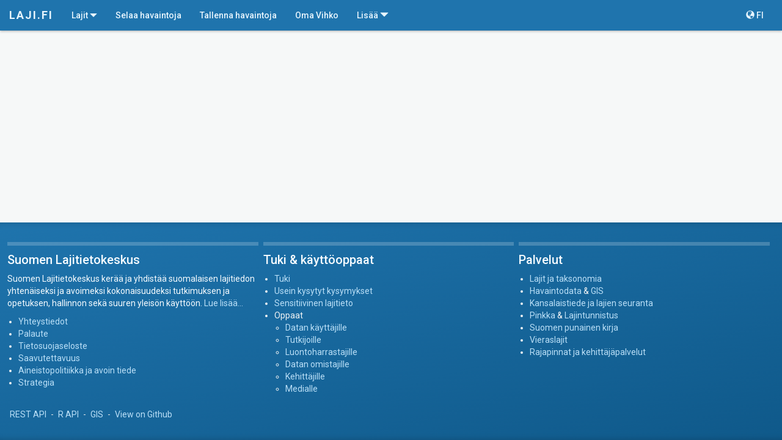

--- FILE ---
content_type: text/html; charset=utf-8
request_url: https://laji.fi/view?uri=http%3A%2F%2Ftun.fi%2FKE.176%2F64354c22d5deb6ac82882859&highlight=http%3A%2F%2Ftun.fi%2FKE.176%2F64354c22d5deb6ac82882859%23Unit24
body_size: 75153
content:
<!DOCTYPE html><html lang="fi" data-critters-container><head><link rel="preconnect" href="https://fonts.gstatic.com" crossorigin>
	<meta charset="utf-8">
	<meta http-equiv="X-UA-Compatible" content="IE=edge">
	<meta name="viewport" content="width=device-width, initial-scale=1">
  <meta name="format-detection" content="telephone=no">

  <meta http-equiv="cache-control" content="max-age=0">
  <meta http-equiv="cache-control" content="no-cache">
  <meta http-equiv="expires" content="0">
  <meta http-equiv="expires" content="Tue, 01 Jan 1980 1:00:00 GMT">
  <meta http-equiv="pragma" content="no-cache">

  <link rel="icon" href="/static/images/icons/favicon.ico" type="image/x-icon">
	<!-- The above 3 meta tags *must* come first in the head; any other head content must come *after* these tags -->

  <title>Havaintoerä | Suomen Lajitietokeskus</title>

  <base href="https://laji.fi/">

	<!-- Bootstrap -->
	<!-- Latest compiled and minified CSS -->
  <link rel="stylesheet" href="https://cdn.laji.fi/bootstrap/3.3.7/css/bootstrap.min.css" type="text/css">
  <link rel="stylesheet" href="https://cdn.laji.fi/bootstrap-switch/3.3.2/css/bootstrap-switch.css" type="text/css">
  <link rel="stylesheet" href="https://cdn.laji.fi/font-awesome/4.7.0/css/font-awesome.min.css" type="text/css">
  <style type="text/css">@font-face{font-family:'Roboto';font-style:normal;font-weight:300;font-stretch:100%;src:url(https://fonts.gstatic.com/s/roboto/v49/KFO7CnqEu92Fr1ME7kSn66aGLdTylUAMa3GUBHMdazTgWw.woff2) format('woff2');unicode-range:U+0460-052F, U+1C80-1C8A, U+20B4, U+2DE0-2DFF, U+A640-A69F, U+FE2E-FE2F;}@font-face{font-family:'Roboto';font-style:normal;font-weight:300;font-stretch:100%;src:url(https://fonts.gstatic.com/s/roboto/v49/KFO7CnqEu92Fr1ME7kSn66aGLdTylUAMa3iUBHMdazTgWw.woff2) format('woff2');unicode-range:U+0301, U+0400-045F, U+0490-0491, U+04B0-04B1, U+2116;}@font-face{font-family:'Roboto';font-style:normal;font-weight:300;font-stretch:100%;src:url(https://fonts.gstatic.com/s/roboto/v49/KFO7CnqEu92Fr1ME7kSn66aGLdTylUAMa3CUBHMdazTgWw.woff2) format('woff2');unicode-range:U+1F00-1FFF;}@font-face{font-family:'Roboto';font-style:normal;font-weight:300;font-stretch:100%;src:url(https://fonts.gstatic.com/s/roboto/v49/KFO7CnqEu92Fr1ME7kSn66aGLdTylUAMa3-UBHMdazTgWw.woff2) format('woff2');unicode-range:U+0370-0377, U+037A-037F, U+0384-038A, U+038C, U+038E-03A1, U+03A3-03FF;}@font-face{font-family:'Roboto';font-style:normal;font-weight:300;font-stretch:100%;src:url(https://fonts.gstatic.com/s/roboto/v49/KFO7CnqEu92Fr1ME7kSn66aGLdTylUAMawCUBHMdazTgWw.woff2) format('woff2');unicode-range:U+0302-0303, U+0305, U+0307-0308, U+0310, U+0312, U+0315, U+031A, U+0326-0327, U+032C, U+032F-0330, U+0332-0333, U+0338, U+033A, U+0346, U+034D, U+0391-03A1, U+03A3-03A9, U+03B1-03C9, U+03D1, U+03D5-03D6, U+03F0-03F1, U+03F4-03F5, U+2016-2017, U+2034-2038, U+203C, U+2040, U+2043, U+2047, U+2050, U+2057, U+205F, U+2070-2071, U+2074-208E, U+2090-209C, U+20D0-20DC, U+20E1, U+20E5-20EF, U+2100-2112, U+2114-2115, U+2117-2121, U+2123-214F, U+2190, U+2192, U+2194-21AE, U+21B0-21E5, U+21F1-21F2, U+21F4-2211, U+2213-2214, U+2216-22FF, U+2308-230B, U+2310, U+2319, U+231C-2321, U+2336-237A, U+237C, U+2395, U+239B-23B7, U+23D0, U+23DC-23E1, U+2474-2475, U+25AF, U+25B3, U+25B7, U+25BD, U+25C1, U+25CA, U+25CC, U+25FB, U+266D-266F, U+27C0-27FF, U+2900-2AFF, U+2B0E-2B11, U+2B30-2B4C, U+2BFE, U+3030, U+FF5B, U+FF5D, U+1D400-1D7FF, U+1EE00-1EEFF;}@font-face{font-family:'Roboto';font-style:normal;font-weight:300;font-stretch:100%;src:url(https://fonts.gstatic.com/s/roboto/v49/KFO7CnqEu92Fr1ME7kSn66aGLdTylUAMaxKUBHMdazTgWw.woff2) format('woff2');unicode-range:U+0001-000C, U+000E-001F, U+007F-009F, U+20DD-20E0, U+20E2-20E4, U+2150-218F, U+2190, U+2192, U+2194-2199, U+21AF, U+21E6-21F0, U+21F3, U+2218-2219, U+2299, U+22C4-22C6, U+2300-243F, U+2440-244A, U+2460-24FF, U+25A0-27BF, U+2800-28FF, U+2921-2922, U+2981, U+29BF, U+29EB, U+2B00-2BFF, U+4DC0-4DFF, U+FFF9-FFFB, U+10140-1018E, U+10190-1019C, U+101A0, U+101D0-101FD, U+102E0-102FB, U+10E60-10E7E, U+1D2C0-1D2D3, U+1D2E0-1D37F, U+1F000-1F0FF, U+1F100-1F1AD, U+1F1E6-1F1FF, U+1F30D-1F30F, U+1F315, U+1F31C, U+1F31E, U+1F320-1F32C, U+1F336, U+1F378, U+1F37D, U+1F382, U+1F393-1F39F, U+1F3A7-1F3A8, U+1F3AC-1F3AF, U+1F3C2, U+1F3C4-1F3C6, U+1F3CA-1F3CE, U+1F3D4-1F3E0, U+1F3ED, U+1F3F1-1F3F3, U+1F3F5-1F3F7, U+1F408, U+1F415, U+1F41F, U+1F426, U+1F43F, U+1F441-1F442, U+1F444, U+1F446-1F449, U+1F44C-1F44E, U+1F453, U+1F46A, U+1F47D, U+1F4A3, U+1F4B0, U+1F4B3, U+1F4B9, U+1F4BB, U+1F4BF, U+1F4C8-1F4CB, U+1F4D6, U+1F4DA, U+1F4DF, U+1F4E3-1F4E6, U+1F4EA-1F4ED, U+1F4F7, U+1F4F9-1F4FB, U+1F4FD-1F4FE, U+1F503, U+1F507-1F50B, U+1F50D, U+1F512-1F513, U+1F53E-1F54A, U+1F54F-1F5FA, U+1F610, U+1F650-1F67F, U+1F687, U+1F68D, U+1F691, U+1F694, U+1F698, U+1F6AD, U+1F6B2, U+1F6B9-1F6BA, U+1F6BC, U+1F6C6-1F6CF, U+1F6D3-1F6D7, U+1F6E0-1F6EA, U+1F6F0-1F6F3, U+1F6F7-1F6FC, U+1F700-1F7FF, U+1F800-1F80B, U+1F810-1F847, U+1F850-1F859, U+1F860-1F887, U+1F890-1F8AD, U+1F8B0-1F8BB, U+1F8C0-1F8C1, U+1F900-1F90B, U+1F93B, U+1F946, U+1F984, U+1F996, U+1F9E9, U+1FA00-1FA6F, U+1FA70-1FA7C, U+1FA80-1FA89, U+1FA8F-1FAC6, U+1FACE-1FADC, U+1FADF-1FAE9, U+1FAF0-1FAF8, U+1FB00-1FBFF;}@font-face{font-family:'Roboto';font-style:normal;font-weight:300;font-stretch:100%;src:url(https://fonts.gstatic.com/s/roboto/v49/KFO7CnqEu92Fr1ME7kSn66aGLdTylUAMa3OUBHMdazTgWw.woff2) format('woff2');unicode-range:U+0102-0103, U+0110-0111, U+0128-0129, U+0168-0169, U+01A0-01A1, U+01AF-01B0, U+0300-0301, U+0303-0304, U+0308-0309, U+0323, U+0329, U+1EA0-1EF9, U+20AB;}@font-face{font-family:'Roboto';font-style:normal;font-weight:300;font-stretch:100%;src:url(https://fonts.gstatic.com/s/roboto/v49/KFO7CnqEu92Fr1ME7kSn66aGLdTylUAMa3KUBHMdazTgWw.woff2) format('woff2');unicode-range:U+0100-02BA, U+02BD-02C5, U+02C7-02CC, U+02CE-02D7, U+02DD-02FF, U+0304, U+0308, U+0329, U+1D00-1DBF, U+1E00-1E9F, U+1EF2-1EFF, U+2020, U+20A0-20AB, U+20AD-20C0, U+2113, U+2C60-2C7F, U+A720-A7FF;}@font-face{font-family:'Roboto';font-style:normal;font-weight:300;font-stretch:100%;src:url(https://fonts.gstatic.com/s/roboto/v49/KFO7CnqEu92Fr1ME7kSn66aGLdTylUAMa3yUBHMdazQ.woff2) format('woff2');unicode-range:U+0000-00FF, U+0131, U+0152-0153, U+02BB-02BC, U+02C6, U+02DA, U+02DC, U+0304, U+0308, U+0329, U+2000-206F, U+20AC, U+2122, U+2191, U+2193, U+2212, U+2215, U+FEFF, U+FFFD;}@font-face{font-family:'Roboto';font-style:normal;font-weight:400;font-stretch:100%;src:url(https://fonts.gstatic.com/s/roboto/v49/KFO7CnqEu92Fr1ME7kSn66aGLdTylUAMa3GUBHMdazTgWw.woff2) format('woff2');unicode-range:U+0460-052F, U+1C80-1C8A, U+20B4, U+2DE0-2DFF, U+A640-A69F, U+FE2E-FE2F;}@font-face{font-family:'Roboto';font-style:normal;font-weight:400;font-stretch:100%;src:url(https://fonts.gstatic.com/s/roboto/v49/KFO7CnqEu92Fr1ME7kSn66aGLdTylUAMa3iUBHMdazTgWw.woff2) format('woff2');unicode-range:U+0301, U+0400-045F, U+0490-0491, U+04B0-04B1, U+2116;}@font-face{font-family:'Roboto';font-style:normal;font-weight:400;font-stretch:100%;src:url(https://fonts.gstatic.com/s/roboto/v49/KFO7CnqEu92Fr1ME7kSn66aGLdTylUAMa3CUBHMdazTgWw.woff2) format('woff2');unicode-range:U+1F00-1FFF;}@font-face{font-family:'Roboto';font-style:normal;font-weight:400;font-stretch:100%;src:url(https://fonts.gstatic.com/s/roboto/v49/KFO7CnqEu92Fr1ME7kSn66aGLdTylUAMa3-UBHMdazTgWw.woff2) format('woff2');unicode-range:U+0370-0377, U+037A-037F, U+0384-038A, U+038C, U+038E-03A1, U+03A3-03FF;}@font-face{font-family:'Roboto';font-style:normal;font-weight:400;font-stretch:100%;src:url(https://fonts.gstatic.com/s/roboto/v49/KFO7CnqEu92Fr1ME7kSn66aGLdTylUAMawCUBHMdazTgWw.woff2) format('woff2');unicode-range:U+0302-0303, U+0305, U+0307-0308, U+0310, U+0312, U+0315, U+031A, U+0326-0327, U+032C, U+032F-0330, U+0332-0333, U+0338, U+033A, U+0346, U+034D, U+0391-03A1, U+03A3-03A9, U+03B1-03C9, U+03D1, U+03D5-03D6, U+03F0-03F1, U+03F4-03F5, U+2016-2017, U+2034-2038, U+203C, U+2040, U+2043, U+2047, U+2050, U+2057, U+205F, U+2070-2071, U+2074-208E, U+2090-209C, U+20D0-20DC, U+20E1, U+20E5-20EF, U+2100-2112, U+2114-2115, U+2117-2121, U+2123-214F, U+2190, U+2192, U+2194-21AE, U+21B0-21E5, U+21F1-21F2, U+21F4-2211, U+2213-2214, U+2216-22FF, U+2308-230B, U+2310, U+2319, U+231C-2321, U+2336-237A, U+237C, U+2395, U+239B-23B7, U+23D0, U+23DC-23E1, U+2474-2475, U+25AF, U+25B3, U+25B7, U+25BD, U+25C1, U+25CA, U+25CC, U+25FB, U+266D-266F, U+27C0-27FF, U+2900-2AFF, U+2B0E-2B11, U+2B30-2B4C, U+2BFE, U+3030, U+FF5B, U+FF5D, U+1D400-1D7FF, U+1EE00-1EEFF;}@font-face{font-family:'Roboto';font-style:normal;font-weight:400;font-stretch:100%;src:url(https://fonts.gstatic.com/s/roboto/v49/KFO7CnqEu92Fr1ME7kSn66aGLdTylUAMaxKUBHMdazTgWw.woff2) format('woff2');unicode-range:U+0001-000C, U+000E-001F, U+007F-009F, U+20DD-20E0, U+20E2-20E4, U+2150-218F, U+2190, U+2192, U+2194-2199, U+21AF, U+21E6-21F0, U+21F3, U+2218-2219, U+2299, U+22C4-22C6, U+2300-243F, U+2440-244A, U+2460-24FF, U+25A0-27BF, U+2800-28FF, U+2921-2922, U+2981, U+29BF, U+29EB, U+2B00-2BFF, U+4DC0-4DFF, U+FFF9-FFFB, U+10140-1018E, U+10190-1019C, U+101A0, U+101D0-101FD, U+102E0-102FB, U+10E60-10E7E, U+1D2C0-1D2D3, U+1D2E0-1D37F, U+1F000-1F0FF, U+1F100-1F1AD, U+1F1E6-1F1FF, U+1F30D-1F30F, U+1F315, U+1F31C, U+1F31E, U+1F320-1F32C, U+1F336, U+1F378, U+1F37D, U+1F382, U+1F393-1F39F, U+1F3A7-1F3A8, U+1F3AC-1F3AF, U+1F3C2, U+1F3C4-1F3C6, U+1F3CA-1F3CE, U+1F3D4-1F3E0, U+1F3ED, U+1F3F1-1F3F3, U+1F3F5-1F3F7, U+1F408, U+1F415, U+1F41F, U+1F426, U+1F43F, U+1F441-1F442, U+1F444, U+1F446-1F449, U+1F44C-1F44E, U+1F453, U+1F46A, U+1F47D, U+1F4A3, U+1F4B0, U+1F4B3, U+1F4B9, U+1F4BB, U+1F4BF, U+1F4C8-1F4CB, U+1F4D6, U+1F4DA, U+1F4DF, U+1F4E3-1F4E6, U+1F4EA-1F4ED, U+1F4F7, U+1F4F9-1F4FB, U+1F4FD-1F4FE, U+1F503, U+1F507-1F50B, U+1F50D, U+1F512-1F513, U+1F53E-1F54A, U+1F54F-1F5FA, U+1F610, U+1F650-1F67F, U+1F687, U+1F68D, U+1F691, U+1F694, U+1F698, U+1F6AD, U+1F6B2, U+1F6B9-1F6BA, U+1F6BC, U+1F6C6-1F6CF, U+1F6D3-1F6D7, U+1F6E0-1F6EA, U+1F6F0-1F6F3, U+1F6F7-1F6FC, U+1F700-1F7FF, U+1F800-1F80B, U+1F810-1F847, U+1F850-1F859, U+1F860-1F887, U+1F890-1F8AD, U+1F8B0-1F8BB, U+1F8C0-1F8C1, U+1F900-1F90B, U+1F93B, U+1F946, U+1F984, U+1F996, U+1F9E9, U+1FA00-1FA6F, U+1FA70-1FA7C, U+1FA80-1FA89, U+1FA8F-1FAC6, U+1FACE-1FADC, U+1FADF-1FAE9, U+1FAF0-1FAF8, U+1FB00-1FBFF;}@font-face{font-family:'Roboto';font-style:normal;font-weight:400;font-stretch:100%;src:url(https://fonts.gstatic.com/s/roboto/v49/KFO7CnqEu92Fr1ME7kSn66aGLdTylUAMa3OUBHMdazTgWw.woff2) format('woff2');unicode-range:U+0102-0103, U+0110-0111, U+0128-0129, U+0168-0169, U+01A0-01A1, U+01AF-01B0, U+0300-0301, U+0303-0304, U+0308-0309, U+0323, U+0329, U+1EA0-1EF9, U+20AB;}@font-face{font-family:'Roboto';font-style:normal;font-weight:400;font-stretch:100%;src:url(https://fonts.gstatic.com/s/roboto/v49/KFO7CnqEu92Fr1ME7kSn66aGLdTylUAMa3KUBHMdazTgWw.woff2) format('woff2');unicode-range:U+0100-02BA, U+02BD-02C5, U+02C7-02CC, U+02CE-02D7, U+02DD-02FF, U+0304, U+0308, U+0329, U+1D00-1DBF, U+1E00-1E9F, U+1EF2-1EFF, U+2020, U+20A0-20AB, U+20AD-20C0, U+2113, U+2C60-2C7F, U+A720-A7FF;}@font-face{font-family:'Roboto';font-style:normal;font-weight:400;font-stretch:100%;src:url(https://fonts.gstatic.com/s/roboto/v49/KFO7CnqEu92Fr1ME7kSn66aGLdTylUAMa3yUBHMdazQ.woff2) format('woff2');unicode-range:U+0000-00FF, U+0131, U+0152-0153, U+02BB-02BC, U+02C6, U+02DA, U+02DC, U+0304, U+0308, U+0329, U+2000-206F, U+20AC, U+2122, U+2191, U+2193, U+2212, U+2215, U+FEFF, U+FFFD;}@font-face{font-family:'Roboto';font-style:normal;font-weight:500;font-stretch:100%;src:url(https://fonts.gstatic.com/s/roboto/v49/KFO7CnqEu92Fr1ME7kSn66aGLdTylUAMa3GUBHMdazTgWw.woff2) format('woff2');unicode-range:U+0460-052F, U+1C80-1C8A, U+20B4, U+2DE0-2DFF, U+A640-A69F, U+FE2E-FE2F;}@font-face{font-family:'Roboto';font-style:normal;font-weight:500;font-stretch:100%;src:url(https://fonts.gstatic.com/s/roboto/v49/KFO7CnqEu92Fr1ME7kSn66aGLdTylUAMa3iUBHMdazTgWw.woff2) format('woff2');unicode-range:U+0301, U+0400-045F, U+0490-0491, U+04B0-04B1, U+2116;}@font-face{font-family:'Roboto';font-style:normal;font-weight:500;font-stretch:100%;src:url(https://fonts.gstatic.com/s/roboto/v49/KFO7CnqEu92Fr1ME7kSn66aGLdTylUAMa3CUBHMdazTgWw.woff2) format('woff2');unicode-range:U+1F00-1FFF;}@font-face{font-family:'Roboto';font-style:normal;font-weight:500;font-stretch:100%;src:url(https://fonts.gstatic.com/s/roboto/v49/KFO7CnqEu92Fr1ME7kSn66aGLdTylUAMa3-UBHMdazTgWw.woff2) format('woff2');unicode-range:U+0370-0377, U+037A-037F, U+0384-038A, U+038C, U+038E-03A1, U+03A3-03FF;}@font-face{font-family:'Roboto';font-style:normal;font-weight:500;font-stretch:100%;src:url(https://fonts.gstatic.com/s/roboto/v49/KFO7CnqEu92Fr1ME7kSn66aGLdTylUAMawCUBHMdazTgWw.woff2) format('woff2');unicode-range:U+0302-0303, U+0305, U+0307-0308, U+0310, U+0312, U+0315, U+031A, U+0326-0327, U+032C, U+032F-0330, U+0332-0333, U+0338, U+033A, U+0346, U+034D, U+0391-03A1, U+03A3-03A9, U+03B1-03C9, U+03D1, U+03D5-03D6, U+03F0-03F1, U+03F4-03F5, U+2016-2017, U+2034-2038, U+203C, U+2040, U+2043, U+2047, U+2050, U+2057, U+205F, U+2070-2071, U+2074-208E, U+2090-209C, U+20D0-20DC, U+20E1, U+20E5-20EF, U+2100-2112, U+2114-2115, U+2117-2121, U+2123-214F, U+2190, U+2192, U+2194-21AE, U+21B0-21E5, U+21F1-21F2, U+21F4-2211, U+2213-2214, U+2216-22FF, U+2308-230B, U+2310, U+2319, U+231C-2321, U+2336-237A, U+237C, U+2395, U+239B-23B7, U+23D0, U+23DC-23E1, U+2474-2475, U+25AF, U+25B3, U+25B7, U+25BD, U+25C1, U+25CA, U+25CC, U+25FB, U+266D-266F, U+27C0-27FF, U+2900-2AFF, U+2B0E-2B11, U+2B30-2B4C, U+2BFE, U+3030, U+FF5B, U+FF5D, U+1D400-1D7FF, U+1EE00-1EEFF;}@font-face{font-family:'Roboto';font-style:normal;font-weight:500;font-stretch:100%;src:url(https://fonts.gstatic.com/s/roboto/v49/KFO7CnqEu92Fr1ME7kSn66aGLdTylUAMaxKUBHMdazTgWw.woff2) format('woff2');unicode-range:U+0001-000C, U+000E-001F, U+007F-009F, U+20DD-20E0, U+20E2-20E4, U+2150-218F, U+2190, U+2192, U+2194-2199, U+21AF, U+21E6-21F0, U+21F3, U+2218-2219, U+2299, U+22C4-22C6, U+2300-243F, U+2440-244A, U+2460-24FF, U+25A0-27BF, U+2800-28FF, U+2921-2922, U+2981, U+29BF, U+29EB, U+2B00-2BFF, U+4DC0-4DFF, U+FFF9-FFFB, U+10140-1018E, U+10190-1019C, U+101A0, U+101D0-101FD, U+102E0-102FB, U+10E60-10E7E, U+1D2C0-1D2D3, U+1D2E0-1D37F, U+1F000-1F0FF, U+1F100-1F1AD, U+1F1E6-1F1FF, U+1F30D-1F30F, U+1F315, U+1F31C, U+1F31E, U+1F320-1F32C, U+1F336, U+1F378, U+1F37D, U+1F382, U+1F393-1F39F, U+1F3A7-1F3A8, U+1F3AC-1F3AF, U+1F3C2, U+1F3C4-1F3C6, U+1F3CA-1F3CE, U+1F3D4-1F3E0, U+1F3ED, U+1F3F1-1F3F3, U+1F3F5-1F3F7, U+1F408, U+1F415, U+1F41F, U+1F426, U+1F43F, U+1F441-1F442, U+1F444, U+1F446-1F449, U+1F44C-1F44E, U+1F453, U+1F46A, U+1F47D, U+1F4A3, U+1F4B0, U+1F4B3, U+1F4B9, U+1F4BB, U+1F4BF, U+1F4C8-1F4CB, U+1F4D6, U+1F4DA, U+1F4DF, U+1F4E3-1F4E6, U+1F4EA-1F4ED, U+1F4F7, U+1F4F9-1F4FB, U+1F4FD-1F4FE, U+1F503, U+1F507-1F50B, U+1F50D, U+1F512-1F513, U+1F53E-1F54A, U+1F54F-1F5FA, U+1F610, U+1F650-1F67F, U+1F687, U+1F68D, U+1F691, U+1F694, U+1F698, U+1F6AD, U+1F6B2, U+1F6B9-1F6BA, U+1F6BC, U+1F6C6-1F6CF, U+1F6D3-1F6D7, U+1F6E0-1F6EA, U+1F6F0-1F6F3, U+1F6F7-1F6FC, U+1F700-1F7FF, U+1F800-1F80B, U+1F810-1F847, U+1F850-1F859, U+1F860-1F887, U+1F890-1F8AD, U+1F8B0-1F8BB, U+1F8C0-1F8C1, U+1F900-1F90B, U+1F93B, U+1F946, U+1F984, U+1F996, U+1F9E9, U+1FA00-1FA6F, U+1FA70-1FA7C, U+1FA80-1FA89, U+1FA8F-1FAC6, U+1FACE-1FADC, U+1FADF-1FAE9, U+1FAF0-1FAF8, U+1FB00-1FBFF;}@font-face{font-family:'Roboto';font-style:normal;font-weight:500;font-stretch:100%;src:url(https://fonts.gstatic.com/s/roboto/v49/KFO7CnqEu92Fr1ME7kSn66aGLdTylUAMa3OUBHMdazTgWw.woff2) format('woff2');unicode-range:U+0102-0103, U+0110-0111, U+0128-0129, U+0168-0169, U+01A0-01A1, U+01AF-01B0, U+0300-0301, U+0303-0304, U+0308-0309, U+0323, U+0329, U+1EA0-1EF9, U+20AB;}@font-face{font-family:'Roboto';font-style:normal;font-weight:500;font-stretch:100%;src:url(https://fonts.gstatic.com/s/roboto/v49/KFO7CnqEu92Fr1ME7kSn66aGLdTylUAMa3KUBHMdazTgWw.woff2) format('woff2');unicode-range:U+0100-02BA, U+02BD-02C5, U+02C7-02CC, U+02CE-02D7, U+02DD-02FF, U+0304, U+0308, U+0329, U+1D00-1DBF, U+1E00-1E9F, U+1EF2-1EFF, U+2020, U+20A0-20AB, U+20AD-20C0, U+2113, U+2C60-2C7F, U+A720-A7FF;}@font-face{font-family:'Roboto';font-style:normal;font-weight:500;font-stretch:100%;src:url(https://fonts.gstatic.com/s/roboto/v49/KFO7CnqEu92Fr1ME7kSn66aGLdTylUAMa3yUBHMdazQ.woff2) format('woff2');unicode-range:U+0000-00FF, U+0131, U+0152-0153, U+02BB-02BC, U+02C6, U+02DA, U+02DC, U+0304, U+0308, U+0329, U+2000-206F, U+20AC, U+2122, U+2191, U+2193, U+2212, U+2215, U+FEFF, U+FFFD;}@font-face{font-family:'Roboto';font-style:normal;font-weight:700;font-stretch:100%;src:url(https://fonts.gstatic.com/s/roboto/v49/KFO7CnqEu92Fr1ME7kSn66aGLdTylUAMa3GUBHMdazTgWw.woff2) format('woff2');unicode-range:U+0460-052F, U+1C80-1C8A, U+20B4, U+2DE0-2DFF, U+A640-A69F, U+FE2E-FE2F;}@font-face{font-family:'Roboto';font-style:normal;font-weight:700;font-stretch:100%;src:url(https://fonts.gstatic.com/s/roboto/v49/KFO7CnqEu92Fr1ME7kSn66aGLdTylUAMa3iUBHMdazTgWw.woff2) format('woff2');unicode-range:U+0301, U+0400-045F, U+0490-0491, U+04B0-04B1, U+2116;}@font-face{font-family:'Roboto';font-style:normal;font-weight:700;font-stretch:100%;src:url(https://fonts.gstatic.com/s/roboto/v49/KFO7CnqEu92Fr1ME7kSn66aGLdTylUAMa3CUBHMdazTgWw.woff2) format('woff2');unicode-range:U+1F00-1FFF;}@font-face{font-family:'Roboto';font-style:normal;font-weight:700;font-stretch:100%;src:url(https://fonts.gstatic.com/s/roboto/v49/KFO7CnqEu92Fr1ME7kSn66aGLdTylUAMa3-UBHMdazTgWw.woff2) format('woff2');unicode-range:U+0370-0377, U+037A-037F, U+0384-038A, U+038C, U+038E-03A1, U+03A3-03FF;}@font-face{font-family:'Roboto';font-style:normal;font-weight:700;font-stretch:100%;src:url(https://fonts.gstatic.com/s/roboto/v49/KFO7CnqEu92Fr1ME7kSn66aGLdTylUAMawCUBHMdazTgWw.woff2) format('woff2');unicode-range:U+0302-0303, U+0305, U+0307-0308, U+0310, U+0312, U+0315, U+031A, U+0326-0327, U+032C, U+032F-0330, U+0332-0333, U+0338, U+033A, U+0346, U+034D, U+0391-03A1, U+03A3-03A9, U+03B1-03C9, U+03D1, U+03D5-03D6, U+03F0-03F1, U+03F4-03F5, U+2016-2017, U+2034-2038, U+203C, U+2040, U+2043, U+2047, U+2050, U+2057, U+205F, U+2070-2071, U+2074-208E, U+2090-209C, U+20D0-20DC, U+20E1, U+20E5-20EF, U+2100-2112, U+2114-2115, U+2117-2121, U+2123-214F, U+2190, U+2192, U+2194-21AE, U+21B0-21E5, U+21F1-21F2, U+21F4-2211, U+2213-2214, U+2216-22FF, U+2308-230B, U+2310, U+2319, U+231C-2321, U+2336-237A, U+237C, U+2395, U+239B-23B7, U+23D0, U+23DC-23E1, U+2474-2475, U+25AF, U+25B3, U+25B7, U+25BD, U+25C1, U+25CA, U+25CC, U+25FB, U+266D-266F, U+27C0-27FF, U+2900-2AFF, U+2B0E-2B11, U+2B30-2B4C, U+2BFE, U+3030, U+FF5B, U+FF5D, U+1D400-1D7FF, U+1EE00-1EEFF;}@font-face{font-family:'Roboto';font-style:normal;font-weight:700;font-stretch:100%;src:url(https://fonts.gstatic.com/s/roboto/v49/KFO7CnqEu92Fr1ME7kSn66aGLdTylUAMaxKUBHMdazTgWw.woff2) format('woff2');unicode-range:U+0001-000C, U+000E-001F, U+007F-009F, U+20DD-20E0, U+20E2-20E4, U+2150-218F, U+2190, U+2192, U+2194-2199, U+21AF, U+21E6-21F0, U+21F3, U+2218-2219, U+2299, U+22C4-22C6, U+2300-243F, U+2440-244A, U+2460-24FF, U+25A0-27BF, U+2800-28FF, U+2921-2922, U+2981, U+29BF, U+29EB, U+2B00-2BFF, U+4DC0-4DFF, U+FFF9-FFFB, U+10140-1018E, U+10190-1019C, U+101A0, U+101D0-101FD, U+102E0-102FB, U+10E60-10E7E, U+1D2C0-1D2D3, U+1D2E0-1D37F, U+1F000-1F0FF, U+1F100-1F1AD, U+1F1E6-1F1FF, U+1F30D-1F30F, U+1F315, U+1F31C, U+1F31E, U+1F320-1F32C, U+1F336, U+1F378, U+1F37D, U+1F382, U+1F393-1F39F, U+1F3A7-1F3A8, U+1F3AC-1F3AF, U+1F3C2, U+1F3C4-1F3C6, U+1F3CA-1F3CE, U+1F3D4-1F3E0, U+1F3ED, U+1F3F1-1F3F3, U+1F3F5-1F3F7, U+1F408, U+1F415, U+1F41F, U+1F426, U+1F43F, U+1F441-1F442, U+1F444, U+1F446-1F449, U+1F44C-1F44E, U+1F453, U+1F46A, U+1F47D, U+1F4A3, U+1F4B0, U+1F4B3, U+1F4B9, U+1F4BB, U+1F4BF, U+1F4C8-1F4CB, U+1F4D6, U+1F4DA, U+1F4DF, U+1F4E3-1F4E6, U+1F4EA-1F4ED, U+1F4F7, U+1F4F9-1F4FB, U+1F4FD-1F4FE, U+1F503, U+1F507-1F50B, U+1F50D, U+1F512-1F513, U+1F53E-1F54A, U+1F54F-1F5FA, U+1F610, U+1F650-1F67F, U+1F687, U+1F68D, U+1F691, U+1F694, U+1F698, U+1F6AD, U+1F6B2, U+1F6B9-1F6BA, U+1F6BC, U+1F6C6-1F6CF, U+1F6D3-1F6D7, U+1F6E0-1F6EA, U+1F6F0-1F6F3, U+1F6F7-1F6FC, U+1F700-1F7FF, U+1F800-1F80B, U+1F810-1F847, U+1F850-1F859, U+1F860-1F887, U+1F890-1F8AD, U+1F8B0-1F8BB, U+1F8C0-1F8C1, U+1F900-1F90B, U+1F93B, U+1F946, U+1F984, U+1F996, U+1F9E9, U+1FA00-1FA6F, U+1FA70-1FA7C, U+1FA80-1FA89, U+1FA8F-1FAC6, U+1FACE-1FADC, U+1FADF-1FAE9, U+1FAF0-1FAF8, U+1FB00-1FBFF;}@font-face{font-family:'Roboto';font-style:normal;font-weight:700;font-stretch:100%;src:url(https://fonts.gstatic.com/s/roboto/v49/KFO7CnqEu92Fr1ME7kSn66aGLdTylUAMa3OUBHMdazTgWw.woff2) format('woff2');unicode-range:U+0102-0103, U+0110-0111, U+0128-0129, U+0168-0169, U+01A0-01A1, U+01AF-01B0, U+0300-0301, U+0303-0304, U+0308-0309, U+0323, U+0329, U+1EA0-1EF9, U+20AB;}@font-face{font-family:'Roboto';font-style:normal;font-weight:700;font-stretch:100%;src:url(https://fonts.gstatic.com/s/roboto/v49/KFO7CnqEu92Fr1ME7kSn66aGLdTylUAMa3KUBHMdazTgWw.woff2) format('woff2');unicode-range:U+0100-02BA, U+02BD-02C5, U+02C7-02CC, U+02CE-02D7, U+02DD-02FF, U+0304, U+0308, U+0329, U+1D00-1DBF, U+1E00-1E9F, U+1EF2-1EFF, U+2020, U+20A0-20AB, U+20AD-20C0, U+2113, U+2C60-2C7F, U+A720-A7FF;}@font-face{font-family:'Roboto';font-style:normal;font-weight:700;font-stretch:100%;src:url(https://fonts.gstatic.com/s/roboto/v49/KFO7CnqEu92Fr1ME7kSn66aGLdTylUAMa3yUBHMdazQ.woff2) format('woff2');unicode-range:U+0000-00FF, U+0131, U+0152-0153, U+02BB-02BC, U+02C6, U+02DA, U+02DC, U+0304, U+0308, U+0329, U+2000-206F, U+20AC, U+2122, U+2191, U+2193, U+2212, U+2215, U+FEFF, U+FFFD;}</style>
  <meta name="viewport" content="width=device-width, initial-scale=1">

  <script defer data-domain="laji.fi" src="https://plausible.io/js/script.js"></script>
<style>@charset "UTF-8";html{position:relative;height:100%;-ms-overflow-style:scrollbar}body{color:#141b1f;background-color:#f6f8f8;font-family:Roboto,Helvetica Neue,Helvetica,Arial,sans-serif;-webkit-font-smoothing:antialiased;-moz-osx-font-smoothing:grayscale;padding-top:50px;height:100%}p{max-width:800px}.lajiApp{height:100%;display:flex;flex-direction:column}@media print{body,html{margin:0;padding:0}}</style><style>@charset "UTF-8";@media (max-width: 900px){.navbar-header{float:none}.navbar-toggle{display:block}.navbar-collapse{border-top:1px solid transparent;box-shadow:inset 0 1px #ffffff1a}.navbar-fixed-top{top:0;border-width:0 0 1px}.navbar-collapse.collapse{display:none!important}.navbar-nav{float:none!important;margin-top:7.5px}.navbar-nav>li{float:none}.navbar-nav>li>a{padding-top:10px;padding-bottom:10px}}.d-flex{display:flex!important}.d-block{display:block!important}.flex-row{flex-direction:row!important}.flex-col{flex-direction:column!important}.flex-wrap{flex-wrap:wrap!important}.flex-nowrap{flex-wrap:nowrap!important}.justify-between{justify-content:space-between!important}.items-center{align-items:center!important}.flex-gap-3{gap:8px!important}.mb-4{margin-bottom:12px!important}.lu-dropdown{background:hsl(204,20%,99%);border:1px solid rgba(0,0,0,.15);box-shadow:0 6px 12px #0000002d;list-style:none;padding:5px 0;z-index:1032}.lu-dropdown>li>a{display:block;padding:3px 20px;clear:both;font-weight:400;line-height:1.42857143;color:#5c6870;white-space:nowrap}.lu-dropdown>li>a:hover{color:#414f58;text-decoration:none;background-color:#f6f8f8}.lu-dropdown.right{right:0!important;left:auto!important}html{position:relative;height:100%;-ms-overflow-style:scrollbar}body{color:#141b1f;background-color:#f6f8f8;font-family:Roboto,Helvetica Neue,Helvetica,Arial,sans-serif;-webkit-font-smoothing:antialiased;-moz-osx-font-smoothing:grayscale;padding-top:50px;height:100%}p,li,h3{max-width:800px}.lajiApp{height:100%;display:flex;flex-direction:column}.lajiApp>.content{flex:1 0 auto;display:flex;flex-direction:column}img{max-width:100%}laji-locale-fi,.content>div{flex:1 0 auto;display:flex;flex-direction:column}.link{cursor:pointer;cursor:hand}@media print{body,html{margin:0;padding:0}}a{color:#1f74ad}</style><link rel="stylesheet" href="styles.a7fd39420356a1b9.css" media="print" onload="this.media='all'"><noscript><link rel="stylesheet" href="styles.a7fd39420356a1b9.css"></noscript><style ng-app-id="laji-app">.router-content[_ngcontent-laji-app-c4246172399]{min-height:300px;position:relative;flex-grow:1;display:flex;flex-direction:column}.router-content[_ngcontent-laji-app-c4246172399] > *[_ngcontent-laji-app-c4246172399]:not(router-outlet){flex-grow:1}.footer[_ngcontent-laji-app-c4246172399]{flex:none}[_nghost-laji-app-c4246172399]     .embedded laji-map-front .map-wrap{height:100vh}.embedded[_ngcontent-laji-app-c4246172399]{margin-top:-50px}[_nghost-laji-app-c4246172399]     .embedded .container, .embedded[_ngcontent-laji-app-c4246172399]   .container[_ngcontent-laji-app-c4246172399]{width:100%!important}</style><link rel="canonical" href="/view?uri=http:%2F%2Ftun.fi%2FKE.176%2F64354c22d5deb6ac82882859&amp;highlight=http:%2F%2Ftun.fi%2FKE.176%2F64354c22d5deb6ac82882859%23Unit24"><link rel="alternative" hreflang="fi" href="https://laji.fi/view?uri=http:%2F%2Ftun.fi%2FKE.176%2F64354c22d5deb6ac82882859&amp;highlight=http:%2F%2Ftun.fi%2FKE.176%2F64354c22d5deb6ac82882859%23Unit24"><link rel="alternative" hreflang="sv" href="https://laji.fi/sv/view?uri=http:%2F%2Ftun.fi%2FKE.176%2F64354c22d5deb6ac82882859&amp;highlight=http:%2F%2Ftun.fi%2FKE.176%2F64354c22d5deb6ac82882859%23Unit24"><link rel="alternative" hreflang="en" href="https://laji.fi/en/view?uri=http:%2F%2Ftun.fi%2FKE.176%2F64354c22d5deb6ac82882859&amp;highlight=http:%2F%2Ftun.fi%2FKE.176%2F64354c22d5deb6ac82882859%23Unit24"><meta property="og:title" content="Havaintoerä | Suomen Lajitietokeskus"><meta property="og:description" content="Suomen Lajitietokeskus kerää ja yhdistää suomalaisen lajitiedon yhtenäiseksi ja avoimeksi kokonaisuudeksi tutkimuksen ja opetuksen, hallinnon sekä suuren yleisön käyttöön."><meta property="og:image" content="https://cdn.laji.fi/images/logos/LAJI_FI_valk.png"><meta property="og:url" content="/view?uri=http:%2F%2Ftun.fi%2FKE.176%2F64354c22d5deb6ac82882859&amp;highlight=http:%2F%2Ftun.fi%2FKE.176%2F64354c22d5deb6ac82882859%23Unit24"><meta name="twitter:title" content="Havaintoerä | Suomen Lajitietokeskus"><meta name="twitter:description" content="Suomen Lajitietokeskus kerää ja yhdistää suomalaisen lajitiedon yhtenäiseksi ja avoimeksi kokonaisuudeksi tutkimuksen ja opetuksen, hallinnon sekä suuren yleisön käyttöön."><meta name="twitter:image" content="https://cdn.laji.fi/images/logos/LAJI_FI_valk.png"><meta name="twitter:card" content="summary_large_image"><style ng-app-id="laji-app">.navbar-collapse[_ngcontent-laji-app-c2926144772]{flex:none}.env[_ngcontent-laji-app-c2926144772]{position:absolute;left:0;top:0;width:50px;height:50px;z-index:1}.env.beta[_ngcontent-laji-app-c2926144772], .env.prod[_ngcontent-laji-app-c2926144772]{background-image:url(/static/images/beta.png)}.env.dev[_ngcontent-laji-app-c2926144772], .env.staging[_ngcontent-laji-app-c2926144772]{background-image:url(/static/images/dev.png)}.search[_ngcontent-laji-app-c2926144772]{max-width:170px;margin:10px 5px 0 0}.user[_ngcontent-laji-app-c2926144772]{position:relative;max-width:200px;white-space:nowrap;overflow:hidden;text-overflow:ellipsis}.badge[_ngcontent-laji-app-c2926144772]{position:absolute;background-color:#d9534f;right:1px;top:7px;font-size:.75em}.navbar-profile[_ngcontent-laji-app-c2926144772]{padding:15px 10px 0 7px}.navbar[_ngcontent-laji-app-c2926144772]{margin-bottom:0;background:hsl(204,70%,40%);box-shadow:0 1px 4px #0000004d;border:none}.navbar[_ngcontent-laji-app-c2926144772]   .navbar-nav[_ngcontent-laji-app-c2926144772]{float:left}.navbar-inverse[_ngcontent-laji-app-c2926144772]   .navbar-nav[_ngcontent-laji-app-c2926144772] > li[_ngcontent-laji-app-c2926144772] > a[_ngcontent-laji-app-c2926144772]:hover, .navbar-inverse[_ngcontent-laji-app-c2926144772]   .navbar-nav[_ngcontent-laji-app-c2926144772] > li.open[_ngcontent-laji-app-c2926144772] > a[_ngcontent-laji-app-c2926144772], .navbar-inverse[_ngcontent-laji-app-c2926144772]   .navbar-brand[_ngcontent-laji-app-c2926144772]:hover{background-color:#2283c3}.navbar-inverse[_ngcontent-laji-app-c2926144772]   .navbar-toggle[_ngcontent-laji-app-c2926144772]:focus, .navbar-inverse[_ngcontent-laji-app-c2926144772]   .navbar-toggle[_ngcontent-laji-app-c2926144772]:hover{background-color:#2283c3}.navbar-inverse[_ngcontent-laji-app-c2926144772]   .dropdown-menu[_ngcontent-laji-app-c2926144772]   li[role=menuitem][_ngcontent-laji-app-c2926144772]{padding-top:3px;padding-bottom:3px}.navbar-inverse[_ngcontent-laji-app-c2926144772]   .navbar-nav[_ngcontent-laji-app-c2926144772] > .active[_ngcontent-laji-app-c2926144772] > a[_ngcontent-laji-app-c2926144772], .navbar-inverse[_ngcontent-laji-app-c2926144772]   .navbar-nav[_ngcontent-laji-app-c2926144772] > .active[_ngcontent-laji-app-c2926144772] > a[_ngcontent-laji-app-c2926144772]:focus, .navbar-inverse[_ngcontent-laji-app-c2926144772]   .navbar-nav[_ngcontent-laji-app-c2926144772] > .active[_ngcontent-laji-app-c2926144772] > a[_ngcontent-laji-app-c2926144772]:hover{background-color:#2283c3}.navbar-text[_ngcontent-laji-app-c2926144772]{margin-top:20px;margin-bottom:20px}.navbar-text[_ngcontent-laji-app-c2926144772]   .navbar-link[_ngcontent-laji-app-c2926144772]{color:#e7f5fe}.navbar-brand[_ngcontent-laji-app-c2926144772]{color:#e7f5fe;font-weight:700;letter-spacing:2px}.navbar-collapse[_ngcontent-laji-app-c2926144772]   .navbar-nav[_ngcontent-laji-app-c2926144772] > .active[_ngcontent-laji-app-c2926144772] > a[_ngcontent-laji-app-c2926144772]{color:#e7f5fe;font-weight:500;background-color:#2283c3}.navbar-collapse[_ngcontent-laji-app-c2926144772]   a[_ngcontent-laji-app-c2926144772]{color:#e7f5fe;font-weight:500}.navbar-link[_ngcontent-laji-app-c2926144772], .navbar-profile[_ngcontent-laji-app-c2926144772]   .language-toggle[_ngcontent-laji-app-c2926144772]{color:#e7f5fe;background:none}.red-theme[_ngcontent-laji-app-c2926144772]   .navbar-text[_ngcontent-laji-app-c2926144772]   .navbar-link[_ngcontent-laji-app-c2926144772], .red-theme[_ngcontent-laji-app-c2926144772]   .navbar-brand[_ngcontent-laji-app-c2926144772]{color:#414f58}.red-theme[_ngcontent-laji-app-c2926144772]   .navbar-collapse[_ngcontent-laji-app-c2926144772]   .navbar-nav[_ngcontent-laji-app-c2926144772] > .active[_ngcontent-laji-app-c2926144772] > a[_ngcontent-laji-app-c2926144772]{color:#5c6870;background-color:#f1f3f4}.red-theme[_ngcontent-laji-app-c2926144772]   .navbar-collapse[_ngcontent-laji-app-c2926144772]   a[_ngcontent-laji-app-c2926144772], .red-theme[_ngcontent-laji-app-c2926144772]   .navbar-link[_ngcontent-laji-app-c2926144772], .red-theme[_ngcontent-laji-app-c2926144772]   .navbar-profile[_ngcontent-laji-app-c2926144772]   .language-toggle[_ngcontent-laji-app-c2926144772]{color:#414f58}.red-theme.navbar[_ngcontent-laji-app-c2926144772]{color:#414f58;background-color:#fcfdfd}.red-theme.navbar[_ngcontent-laji-app-c2926144772] > .container-fluid[_ngcontent-laji-app-c2926144772]{border-top:4px solid #d62022}.red-theme[_ngcontent-laji-app-c2926144772]   .navbar-collapse[_ngcontent-laji-app-c2926144772]   .active[_ngcontent-laji-app-c2926144772]   a[_ngcontent-laji-app-c2926144772], .red-theme.navbar-inverse[_ngcontent-laji-app-c2926144772]   .navbar-nav[_ngcontent-laji-app-c2926144772] > li[_ngcontent-laji-app-c2926144772] > a[_ngcontent-laji-app-c2926144772]:hover, .red-theme.navbar-inverse[_ngcontent-laji-app-c2926144772]   .navbar-nav[_ngcontent-laji-app-c2926144772] > li.open[_ngcontent-laji-app-c2926144772] > a[_ngcontent-laji-app-c2926144772], .red-theme.navbar-inverse[_ngcontent-laji-app-c2926144772]   .navbar-brand[_ngcontent-laji-app-c2926144772]:hover, .red-theme.navbar-inverse[_ngcontent-laji-app-c2926144772]   .navbar-toggle[_ngcontent-laji-app-c2926144772]:focus, .red-theme.navbar-inverse[_ngcontent-laji-app-c2926144772]   .navbar-toggle[_ngcontent-laji-app-c2926144772]:hover, .red-theme.navbar-inverse[_ngcontent-laji-app-c2926144772]   .navbar-nav[_ngcontent-laji-app-c2926144772] > .active[_ngcontent-laji-app-c2926144772] > a[_ngcontent-laji-app-c2926144772], .red-theme.navbar-inverse[_ngcontent-laji-app-c2926144772]   .navbar-nav[_ngcontent-laji-app-c2926144772] > .active[_ngcontent-laji-app-c2926144772] > a[_ngcontent-laji-app-c2926144772]:focus, .red-theme.navbar-inverse[_ngcontent-laji-app-c2926144772]   .navbar-nav[_ngcontent-laji-app-c2926144772] > .active[_ngcontent-laji-app-c2926144772] > a[_ngcontent-laji-app-c2926144772]:hover{color:#5c6870;background-color:#f1f3f4}.red-theme.navbar[_ngcontent-laji-app-c2926144772], .red-theme.navbar-inverse[_ngcontent-laji-app-c2926144772]   .navbar-toggle[_ngcontent-laji-app-c2926144772]:focus, .red-theme.navbar-inverse[_ngcontent-laji-app-c2926144772]   .navbar-toggle[_ngcontent-laji-app-c2926144772]:hover, .red-theme[_ngcontent-laji-app-c2926144772]   .navbar-toggle[_ngcontent-laji-app-c2926144772], .red-theme[_ngcontent-laji-app-c2926144772]   .navbar-collapse[_ngcontent-laji-app-c2926144772]   .active[_ngcontent-laji-app-c2926144772]   a[_ngcontent-laji-app-c2926144772], .red-theme.navbar-inverse[_ngcontent-laji-app-c2926144772]   .navbar-collapse[_ngcontent-laji-app-c2926144772], .red-theme.navbar-inverse[_ngcontent-laji-app-c2926144772]   .navbar-form[_ngcontent-laji-app-c2926144772]{border-color:#f1f3f4}.red-theme.navbar[_ngcontent-laji-app-c2926144772]{box-shadow:0 2px 4px #00000026}.red-theme.navbar[_ngcontent-laji-app-c2926144772]   .navbar-toggle[_ngcontent-laji-app-c2926144772]{border-color:#abb4ba}.red-theme.navbar[_ngcontent-laji-app-c2926144772]   .navbar-toggle[_ngcontent-laji-app-c2926144772]   .icon-bar[_ngcontent-laji-app-c2926144772]{background-color:#73828c}.navbar-collapse[_ngcontent-laji-app-c2926144772]   .lu-dropdown[_ngcontent-laji-app-c2926144772]   a[_ngcontent-laji-app-c2926144772]{color:#414f58}@media only screen and (max-width: 900px){.navbar-collapse[_ngcontent-laji-app-c2926144772]   .lu-dropdown[_ngcontent-laji-app-c2926144772]   a[_ngcontent-laji-app-c2926144772]{color:#fcfdfd}}@media only screen and (max-width: 900px){.navbar-collapse[_ngcontent-laji-app-c2926144772]   .lu-dropdown.user-dropdown[_ngcontent-laji-app-c2926144772], .navbar-collapse[_ngcontent-laji-app-c2926144772]   .lu-dropdown.lang-dropdown[_ngcontent-laji-app-c2926144772]{background-color:#1f74ad;position:relative}}@media only screen and (max-width: 900px){.red-theme.navbar[_ngcontent-laji-app-c2926144772]   .navbar-collapse[_ngcontent-laji-app-c2926144772]   .lu-dropdown[_ngcontent-laji-app-c2926144772]   a[_ngcontent-laji-app-c2926144772]{color:#73828c}.red-theme.navbar[_ngcontent-laji-app-c2926144772]   .navbar-collapse[_ngcontent-laji-app-c2926144772]   .divider[_ngcontent-laji-app-c2926144772]{background-color:#dde1e3!important}}@media only screen and (max-width: 900px){[_nghost-laji-app-c2926144772]     .red-theme.navbar .navbar-collapse laji-notifications header>a{color:#73828c}}@media only screen and (max-width: 900px){.navbar-nav[_ngcontent-laji-app-c2926144772] > li[_ngcontent-laji-app-c2926144772] > .lu-dropdown[_ngcontent-laji-app-c2926144772]{position:static;float:none;width:100%;margin-top:0;border:0;box-shadow:none}.navbar-nav[_ngcontent-laji-app-c2926144772] > li[_ngcontent-laji-app-c2926144772] > .lu-dropdown[_ngcontent-laji-app-c2926144772] > li[_ngcontent-laji-app-c2926144772] > a[_ngcontent-laji-app-c2926144772]:hover{background-color:#1f74ad}.navbar-inverse[_ngcontent-laji-app-c2926144772]   .lu-dropdown[_ngcontent-laji-app-c2926144772]   li[role=menuitem][_ngcontent-laji-app-c2926144772]:hover{background-color:#dfdfdf}.navbar-inverse[_ngcontent-laji-app-c2926144772]   .lu-dropdown[_ngcontent-laji-app-c2926144772]{background-color:#f5f5f5}.link.user[_ngcontent-laji-app-c2926144772]   .name[_ngcontent-laji-app-c2926144772]{display:inline!important}.divider[_ngcontent-laji-app-c2926144772]{background-color:#7dbde8!important}}@media only screen and (min-width: 1200px){.search[_ngcontent-laji-app-c2926144772]{max-width:200px}[_nghost-laji-app-c2926144772]     .omni.expand{width:200px!important}}.link.user[_ngcontent-laji-app-c2926144772] > .glyphicon-triangle-bottom[_ngcontent-laji-app-c2926144772]{color:#e7f5fe;font-size:12px}[_nghost-laji-app-c2926144772]     .feedback laji-feedback{display:block;width:100%;height:100%}[_nghost-laji-app-c2926144772]     .feedback laji-feedback a{display:block;width:100%;height:100%;color:#414f58;text-decoration:none;font-weight:500;padding:3px 20px}[_nghost-laji-app-c2926144772]     .feedback laji-feedback a:hover{background-color:#f1f3f4}@media only screen and (max-width: 900px){[_nghost-laji-app-c2926144772]     .navbar-collapse .feedback laji-feedback a{color:#f5fbff}[_nghost-laji-app-c2926144772]     .navbar-collapse .feedback laji-feedback a:hover{background-color:#1f74ad}}</style><style ng-app-id="laji-app">.tree-children.tree-children-no-padding[_ngcontent-laji-app-c1397729568]{padding-left:0}.tree-children[_ngcontent-laji-app-c1397729568]{padding-left:20px;overflow:hidden}.node-drop-slot[_ngcontent-laji-app-c1397729568]{display:block;height:2px}.node-drop-slot.is-dragging-over[_ngcontent-laji-app-c1397729568]{background:#ddffee;height:20px;border:2px dotted #888}.toggle-children-wrapper-expanded[_ngcontent-laji-app-c1397729568]   .toggle-children[_ngcontent-laji-app-c1397729568]{transform:rotate(90deg)}.toggle-children-wrapper-collapsed[_ngcontent-laji-app-c1397729568]   .toggle-children[_ngcontent-laji-app-c1397729568]{transform:rotate(0)}.toggle-children-wrapper[_ngcontent-laji-app-c1397729568]{padding:2px 3px 5px 1px}.toggle-children[_ngcontent-laji-app-c1397729568]{background-image:url([data-uri]);height:8px;width:9px;background-size:contain;display:inline-block;position:relative;top:1px;background-repeat:no-repeat;background-position:center}.toggle-children-placeholder[_ngcontent-laji-app-c1397729568]{display:inline-block;height:10px;width:10px;position:relative;top:1px;padding-right:3px}.node-content-wrapper[_ngcontent-laji-app-c1397729568]{display:inline-block;padding:2px 5px;border-radius:2px;transition:background-color .15s,box-shadow .15s}.node-wrapper[_ngcontent-laji-app-c1397729568]{display:flex;align-items:flex-start}.node-content-wrapper-active[_ngcontent-laji-app-c1397729568], .node-content-wrapper.node-content-wrapper-active[_ngcontent-laji-app-c1397729568]:hover, .node-content-wrapper-active.node-content-wrapper-focused[_ngcontent-laji-app-c1397729568]{background:#beebff}.node-content-wrapper-focused[_ngcontent-laji-app-c1397729568]{background:#e7f4f9}.node-content-wrapper[_ngcontent-laji-app-c1397729568]:hover{background:#f7fbff}.node-content-wrapper-active[_ngcontent-laji-app-c1397729568], .node-content-wrapper-focused[_ngcontent-laji-app-c1397729568], .node-content-wrapper[_ngcontent-laji-app-c1397729568]:hover{box-shadow:inset 0 0 1px #999}.node-content-wrapper.is-dragging-over[_ngcontent-laji-app-c1397729568]{background:#ddffee;box-shadow:inset 0 0 1px #999}.node-content-wrapper.is-dragging-over-disabled[_ngcontent-laji-app-c1397729568]{opacity:.5}tree-viewport[_ngcontent-laji-app-c1397729568]{-webkit-tap-highlight-color:transparent;height:100%;overflow:auto;display:block}.tree-children[_ngcontent-laji-app-c1397729568]{padding-left:20px}.empty-tree-drop-slot[_ngcontent-laji-app-c1397729568]   .node-drop-slot[_ngcontent-laji-app-c1397729568]{height:20px;min-width:100px}.angular-tree-component[_ngcontent-laji-app-c1397729568]{width:100%;position:relative;display:inline-block;cursor:pointer;-webkit-touch-callout:none;-webkit-user-select:none;user-select:none}tree-root[_ngcontent-laji-app-c1397729568]   .angular-tree-component-rtl[_ngcontent-laji-app-c1397729568]{direction:rtl}tree-root[_ngcontent-laji-app-c1397729568]   .angular-tree-component-rtl[_ngcontent-laji-app-c1397729568]   .toggle-children-wrapper-collapsed[_ngcontent-laji-app-c1397729568]   .toggle-children[_ngcontent-laji-app-c1397729568]{transform:rotate(180deg)!important}tree-root[_ngcontent-laji-app-c1397729568]   .angular-tree-component-rtl[_ngcontent-laji-app-c1397729568]   .tree-children[_ngcontent-laji-app-c1397729568]{padding-right:20px;padding-left:0}tree-node-checkbox[_ngcontent-laji-app-c1397729568]{padding:1px}@media (max-width: 900px){.navbar-header[_ngcontent-laji-app-c1397729568]{float:none}.navbar-left[_ngcontent-laji-app-c1397729568], .navbar-right[_ngcontent-laji-app-c1397729568]{float:none!important}.navbar-toggle[_ngcontent-laji-app-c1397729568]{display:block}.navbar-collapse[_ngcontent-laji-app-c1397729568]{border-top:1px solid transparent;box-shadow:inset 0 1px #ffffff1a}.navbar-fixed-top[_ngcontent-laji-app-c1397729568]{top:0;border-width:0 0 1px}.navbar-collapse.collapse[_ngcontent-laji-app-c1397729568]{display:none!important}.collapse.navbar-collapse.in[_ngcontent-laji-app-c1397729568]{overflow-y:auto!important}.navbar-nav[_ngcontent-laji-app-c1397729568]{float:none!important;margin-top:7.5px}.navbar-nav[_ngcontent-laji-app-c1397729568] > li[_ngcontent-laji-app-c1397729568]{float:none}.navbar-nav[_ngcontent-laji-app-c1397729568] > li[_ngcontent-laji-app-c1397729568] > a[_ngcontent-laji-app-c1397729568]{padding-top:10px;padding-bottom:10px}.collapse.in[_ngcontent-laji-app-c1397729568]{display:block!important}}.partners-footer[_ngcontent-laji-app-c1397729568]{background-color:#fff}.title[_ngcontent-laji-app-c1397729568]{display:inline-block;margin:10px 0 5px 13px;color:#7d7d7d}.partners[_ngcontent-laji-app-c1397729568]   ul[_ngcontent-laji-app-c1397729568], .partners[_ngcontent-laji-app-c1397729568]   li[_ngcontent-laji-app-c1397729568]{list-style:none;margin:0;padding:0}.partners[_ngcontent-laji-app-c1397729568]   img[_ngcontent-laji-app-c1397729568]{max-height:25px}.partners[_ngcontent-laji-app-c1397729568]   li[_ngcontent-laji-app-c1397729568]{padding:0 8px 13px;display:inline-block}.partners.front[_ngcontent-laji-app-c1397729568]   img[_ngcontent-laji-app-c1397729568]{max-height:50px}.partners.front[_ngcontent-laji-app-c1397729568]   li[_ngcontent-laji-app-c1397729568]{padding:0 8px 25px}.info-footer[_ngcontent-laji-app-c1397729568]{background:linear-gradient(to bottom right,hsl(204,70%,40%),hsl(204,80%,30%));box-shadow:inset 0 12px 12px -12px #0003,inset 0 -12px 12px -12px #0003;padding:32px 12px}.info-footer-content[_ngcontent-laji-app-c1397729568]{max-width:1400px}.info-footer-content[_ngcontent-laji-app-c1397729568] > *[_ngcontent-laji-app-c1397729568]{flex:1;min-width:300px;margin-right:8px;padding-top:12px;border-top:solid 6px rgba(255,255,255,.2)}.info-footer-content[_ngcontent-laji-app-c1397729568] > *[_ngcontent-laji-app-c1397729568]   h3[_ngcontent-laji-app-c1397729568]{font-size:20px;margin-top:0;color:#f5fbff}.info-footer-content[_ngcontent-laji-app-c1397729568] > *[_ngcontent-laji-app-c1397729568]   p[_ngcontent-laji-app-c1397729568]{color:#f5fbff}.info-footer-content[_ngcontent-laji-app-c1397729568] > *[_ngcontent-laji-app-c1397729568]   ul[_ngcontent-laji-app-c1397729568]{padding-left:18px}.info-footer-content[_ngcontent-laji-app-c1397729568] > *[_ngcontent-laji-app-c1397729568]   li[_ngcontent-laji-app-c1397729568]{color:#f1f3f4}.info-footer-content[_ngcontent-laji-app-c1397729568] > *[_ngcontent-laji-app-c1397729568]   a[_ngcontent-laji-app-c1397729568]{color:#badff7}.info-footer-content[_ngcontent-laji-app-c1397729568] > *[_ngcontent-laji-app-c1397729568]   a[_ngcontent-laji-app-c1397729568]:hover{color:#f5fbff}.info-footer-bottom-section[_ngcontent-laji-app-c1397729568]{max-width:1400px;width:100%;color:#dde1e3}.info-footer-bottom-section[_ngcontent-laji-app-c1397729568]   a[_ngcontent-laji-app-c1397729568]{color:#badff7;margin:0 4px}.info-footer-bottom-section[_ngcontent-laji-app-c1397729568]   a[_ngcontent-laji-app-c1397729568]:hover{color:#f5fbff}.core-trust-seal[_ngcontent-laji-app-c1397729568]{max-width:50px}[_nghost-laji-app-c1397729568]     laji-feedback a{color:#badff7}[_nghost-laji-app-c1397729568]     laji-feedback a:hover{color:#f5fbff}.intro[_ngcontent-laji-app-c1397729568]{font-size:12px}</style><style ng-app-id="laji-app">.omni-search[_ngcontent-laji-app-c1157155727]{margin-bottom:0;position:relative}input[_ngcontent-laji-app-c1157155727]::placeholder{color:#73828c}.omni-search-results[_ngcontent-laji-app-c1157155727]{position:absolute;top:100%;left:0;z-index:1029;max-width:calc(100vw - 16px);width:max-content;overflow:auto;display:flex;gap:12px;padding:18px 24px;border-radius:8px;color:#5c6870;background-color:#fcfdfd;border:1px solid hsl(204,10%,88%);box-shadow:0 2px 8px #0003}.taxon-matches[_ngcontent-laji-app-c1157155727]{width:100%;max-width:300px}.taxon-matches[_ngcontent-laji-app-c1157155727] > div[_ngcontent-laji-app-c1157155727]{border-left:4px solid rgba(38,145,217,0);padding:8px;margin-bottom:8px}.taxon-matches[_ngcontent-laji-app-c1157155727] > div.active[_ngcontent-laji-app-c1157155727]{border-color:#2691d9;background:hsl(204,12%,95%);color:#141b1f;font-weight:700}.taxon-matches[_ngcontent-laji-app-c1157155727]     .flag-taxonRank{display:block;float:unset;position:unset;top:unset;margin-left:unset}.taxon-match[_ngcontent-laji-app-c1157155727]{max-width:600px;color:#414f58}.taxon-match[_ngcontent-laji-app-c1157155727]   h3[_ngcontent-laji-app-c1157155727]{margin-top:0}.taxon-match-first-col[_ngcontent-laji-app-c1157155727], .taxon-match-second-col[_ngcontent-laji-app-c1157155727]{width:100%;max-width:300px}.informal-group-image[_ngcontent-laji-app-c1157155727]{width:50px;height:50px}.omni-search[_ngcontent-laji-app-c1157155727]:after{content:"\e003";font-family:Glyphicons Halflings;line-height:1;position:absolute;color:#73828c;top:10px;right:9px}</style><style ng-app-id="laji-app">[_nghost-laji-app-c3814708071]{display:block;width:max-content;padding:18px}img[_ngcontent-laji-app-c3814708071]{height:50px;width:50px;max-width:unset}.img-container[_ngcontent-laji-app-c3814708071]{padding:10px}.container-link[_ngcontent-laji-app-c3814708071]{text-decoration:none;cursor:pointer}.container-link[_ngcontent-laji-app-c3814708071]:hover   .nav-container[_ngcontent-laji-app-c3814708071], .container-link[_ngcontent-laji-app-c3814708071]:focus   .nav-container[_ngcontent-laji-app-c3814708071]{color:#abb4ba;text-decoration:none}.nav-container[_ngcontent-laji-app-c3814708071]{padding:10px;color:#414f58}.nav-container[_ngcontent-laji-app-c3814708071] > *[_ngcontent-laji-app-c3814708071]{color:inherit}.nav-container[_ngcontent-laji-app-c3814708071]   .nav-title[_ngcontent-laji-app-c3814708071]{font-weight:500;letter-spacing:.2px}.nav-description[_ngcontent-laji-app-c3814708071]{max-width:35em}</style><style ng-app-id="laji-app">.fixed-icon[_ngcontent-laji-app-c1787781270]{position:fixed;bottom:7px;z-index:1030;right:10px}.feedback-text[_ngcontent-laji-app-c1787781270]{height:200px}.modal-header[_ngcontent-laji-app-c1787781270]{color:#2c3e50}.message[_ngcontent-laji-app-c1787781270], .other[_ngcontent-laji-app-c1787781270]{margin-top:10px}.message[_ngcontent-laji-app-c1787781270], .email[_ngcontent-laji-app-c1787781270]{margin-bottom:10px}.modal-footer[_ngcontent-laji-app-c1787781270]   lu-button[_ngcontent-laji-app-c1787781270]{margin-left:15px}</style><meta property="description" content="Suomen Lajitietokeskus kerää ja yhdistää suomalaisen lajitiedon yhtenäiseksi ja avoimeksi kokonaisuudeksi tutkimuksen ja opetuksen, hallinnon sekä suuren yleisön käyttöön."><style ng-app-id="laji-app">.container[_ngcontent-laji-app-c3704533800]{padding-bottom:20px}</style><style ng-app-id="laji-app">.tight[_ngcontent-laji-app-c343888048]{margin-top:0}.gatherings[_ngcontent-laji-app-c343888048]{padding-bottom:5px}.doc-meta[_ngcontent-laji-app-c343888048]{padding-top:20px}.container-col[_ngcontent-laji-app-c343888048]{display:flex}.column-modal[_ngcontent-laji-app-c343888048]{flex:1}.refresh[_ngcontent-laji-app-c343888048]{position:absolute;z-index:9000;opacity:.8;height:100%;width:100%;left:0;top:0}.refresh[_ngcontent-laji-app-c343888048]   span[_ngcontent-laji-app-c343888048]{position:absolute;left:50%;top:50%;margin-right:-50%;transform:translate(-50%,-50%);z-index:9999;background:#ffe455;font-size:20px;font-weight:700}[_nghost-laji-app-c343888048]     .popover-btn>ng-component{cursor:default;font-size:14px;white-space:initial;text-align:initial;-webkit-user-select:initial;user-select:initial;min-width:300px}</style><style ng-app-id="laji-app">.lu-backdrop{position:fixed;width:100%;height:100%;background:black;top:0;left:0;opacity:.5}[_nghost-laji-app-c2330448867]{position:absolute;z-index:1030}.lu-modal-container[_ngcontent-laji-app-c2330448867]{overflow-x:hidden;overflow-y:auto;z-index:1070;position:fixed;inset:0}.lu-modal-close-button[_ngcontent-laji-app-c2330448867]{position:fixed;width:30px;right:30px;top:17px}  .lu-modal-close-button button{box-shadow:0 5px 15px #00000080}.lu-modal-content[_ngcontent-laji-app-c2330448867]{position:relative;padding:15px;background:hsl(204,15%,97%);border-radius:5px;box-shadow:0 5px 15px #00000080;margin:55px 15px 15px}@media only screen and (min-width: 768px){.lu-modal-sm[_ngcontent-laji-app-c2330448867]   .lu-modal-content[_ngcontent-laji-app-c2330448867]{width:300px}.lu-modal-sm[_ngcontent-laji-app-c2330448867] > .lu-modal-close-button[_ngcontent-laji-app-c2330448867]{left:calc(50% + 155px)}.lu-modal-md[_ngcontent-laji-app-c2330448867]   .lu-modal-content[_ngcontent-laji-app-c2330448867], .lu-modal-lg[_ngcontent-laji-app-c2330448867]   .lu-modal-content[_ngcontent-laji-app-c2330448867]{width:600px}.lu-modal-md[_ngcontent-laji-app-c2330448867] > .lu-modal-close-button[_ngcontent-laji-app-c2330448867], .lu-modal-lg[_ngcontent-laji-app-c2330448867] > .lu-modal-close-button[_ngcontent-laji-app-c2330448867]{left:calc(50% + 305px)}.lu-modal-xl[_ngcontent-laji-app-c2330448867]   .lu-modal-content[_ngcontent-laji-app-c2330448867]{width:90%}.lu-modal-content[_ngcontent-laji-app-c2330448867]{margin:15px auto}}@media (min-width: 992px){.lu-modal-lg[_ngcontent-laji-app-c2330448867]   .lu-modal-content[_ngcontent-laji-app-c2330448867]{width:900px}.lu-modal-lg[_ngcontent-laji-app-c2330448867] > .lu-modal-close-button[_ngcontent-laji-app-c2330448867]{left:calc(50% + 455px)}}@media (min-width: 1675px){.lu-modal-xl[_ngcontent-laji-app-c2330448867]   .lu-modal-content[_ngcontent-laji-app-c2330448867]{width:1600px}.lu-modal-xl[_ngcontent-laji-app-c2330448867] > .lu-modal-close-button[_ngcontent-laji-app-c2330448867]{left:calc(50% + 805px)}}  .lu-modal-footer{text-align:right}</style></head>

<body><!--nghm-->

  <noscript>
    <div class="alert alert-warning" role="alert" style="margin-bottom: 0">
      <p>Suomen Lajitietokeskuksen nettisivu tarvitsee javascriptin toimiakseen. Tarkista selaimesi asetukset.</p>
      <p>To use Finnish Biodiversity Information Facilities website, please enable JavaScript.</p>
    </div>
  </noscript>

	<laji-app id="lajiApp" class="lajiApp" _nghost-laji-app-c4246172399 ng-version="16.2.12" ngh="11|12" ng-server-context="ssr|httpcache,hydration"><!----><laji-navbar _ngcontent-laji-app-c4246172399 _nghost-laji-app-c2926144772 ngh="4"><nav _ngcontent-laji-app-c2926144772 class="navbar navbar-inverse navbar-fixed-top" id="prod-nav"><div _ngcontent-laji-app-c2926144772 autofocus class="container-fluid"><div _ngcontent-laji-app-c2926144772 class="row"><div _ngcontent-laji-app-c2926144772 class="col-sm-12"><div _ngcontent-laji-app-c2926144772 class="navbar-header"><button _ngcontent-laji-app-c2926144772 type="button" data-toggle="collapse" data-target="#navbar" aria-expanded="false" aria-controls="navbar" class="navbar-toggle collapsed"><span _ngcontent-laji-app-c2926144772 class="sr-only">Toggle navigation</span><span _ngcontent-laji-app-c2926144772 class="icon-bar"></span><span _ngcontent-laji-app-c2926144772 class="icon-bar"></span><span _ngcontent-laji-app-c2926144772 class="icon-bar"></span></button><a _ngcontent-laji-app-c2926144772 class="navbar-brand" href="/"><div _ngcontent-laji-app-c2926144772 class="env"></div><span _ngcontent-laji-app-c2926144772>LAJI.FI</span><!----><!----></a><div _ngcontent-laji-app-c2926144772 class="visible-xs-inline-block pull-right search"><laji-omni-search _ngcontent-laji-app-c2926144772 _nghost-laji-app-c1157155727 ngh="0"><!----></laji-omni-search><!----></div><!----></div><div _ngcontent-laji-app-c2926144772 id="navbar" class="collapse navbar-collapse"><ul _ngcontent-laji-app-c2926144772 class="nav navbar-nav"><!----><li _ngcontent-laji-app-c2926144772><a _ngcontent-laji-app-c2926144772 ludropdowntoggle class="link user" role="button" aria-haspopup="true"> Lajit <span _ngcontent-laji-app-c2926144772 class="glyphicon glyphicon-triangle-bottom"></span></a><laji-taxon-dropdown _ngcontent-laji-app-c2926144772 ludropdownmenu _nghost-laji-app-c3814708071 role="menu" class="lu-dropdown" style="display: none; position: absolute;" ngh="2"><a _ngcontent-laji-app-c3814708071 class="d-flex flex-nowrap mb-4 container-link" href="/taxon/browse"><div _ngcontent-laji-app-c3814708071 class="img-container"><img _ngcontent-laji-app-c3814708071 src="/static/images/icons/kotilo_1_sha.png"></div><div _ngcontent-laji-app-c3814708071 class="nav-container"><div _ngcontent-laji-app-c3814708071 class="nav-title"> Tutustu lajeihin </div><div _ngcontent-laji-app-c3814708071 class="nav-description"> Selaa lajien kuvia ja tietoja </div></div></a><!----><a _ngcontent-laji-app-c3814708071 class="d-flex flex-nowrap mb-4 container-link" href="/taxon/list?finnish=true"><div _ngcontent-laji-app-c3814708071 class="img-container"><img _ngcontent-laji-app-c3814708071 src="/static/images/icons/table.png"></div><div _ngcontent-laji-app-c3814708071 class="nav-container"><div _ngcontent-laji-app-c3814708071 class="nav-title"> Lajiluettelo </div><div _ngcontent-laji-app-c3814708071 class="nav-description"> Hae lajiluetteloita eri tarkoituksiin. Luettelot kattavat kansallisen lajiluettelon lajit sekä niihin liitetyt hallinnolliset ominaisuudet. </div></div></a><a _ngcontent-laji-app-c3814708071 class="d-flex flex-nowrap mb-4 container-link" href="/taxon/MX.37600/taxonomy?showTree=true"><div _ngcontent-laji-app-c3814708071 class="img-container"><img _ngcontent-laji-app-c3814708071 src="/static/images/icons/tree.png"></div><div _ngcontent-laji-app-c3814708071 class="nav-container"><div _ngcontent-laji-app-c3814708071 class="nav-title"> Selaa taksonomiaa </div><div _ngcontent-laji-app-c3814708071 class="nav-description"> Selaa eliöiden sukupuuta tieteellisen luokittelun mukaan. </div></div></a><!----><div _ngcontent-laji-app-c3814708071><laji-omni-search _ngcontent-laji-app-c3814708071 ludropdownnoclose _nghost-laji-app-c1157155727 ngh="1"><div _ngcontent-laji-app-c1157155727 class="form-group omni-search"><label _ngcontent-laji-app-c1157155727 for="search-box" class="sr-only">Lajihaku</label><input _ngcontent-laji-app-c1157155727 type="text" id="search-box" name="search" autocomplete="off" class="form-control omni ng-untouched ng-pristine ng-valid" placeholder="Lajihaku" value><!----></div><!----></laji-omni-search><!----></div></laji-taxon-dropdown></li><!----><li _ngcontent-laji-app-c2926144772><a _ngcontent-laji-app-c2926144772 href="/observation">Selaa havaintoja</a></li><!----><li _ngcontent-laji-app-c2926144772><a _ngcontent-laji-app-c2926144772 href="/save-observations">Tallenna havaintoja</a></li><!----><li _ngcontent-laji-app-c2926144772><a _ngcontent-laji-app-c2926144772 href="/vihko">Oma Vihko</a></li><!----><li _ngcontent-laji-app-c2926144772><a _ngcontent-laji-app-c2926144772 ludropdowntoggle class="link" role="button" aria-haspopup="true"> Lisää <span _ngcontent-laji-app-c2926144772 class="glyphicon glyphicon-triangle-bottom"></span></a><ul _ngcontent-laji-app-c2926144772 ludropdownmenu class="user-dropdown lu-dropdown" role="menu" style="display: none; position: absolute;"><li _ngcontent-laji-app-c2926144772 role="menuitem"><a _ngcontent-laji-app-c2926144772 target="_blank" class="navbar-link link" href="https://info.laji.fi/">Ohjeet <span _ngcontent-laji-app-c2926144772 class="glyphicon glyphicon-link"></span></a></li><li _ngcontent-laji-app-c2926144772 role="menuitem"><a _ngcontent-laji-app-c2926144772 class="navbar-link link" href="/theme">Palvelut</a></li><li _ngcontent-laji-app-c2926144772 role="menuitem"><a _ngcontent-laji-app-c2926144772 href="http://foorumi.laji.fi/" target="_blank" class="navbar-link link">Foorumi <span _ngcontent-laji-app-c2926144772 class="glyphicon glyphicon-link"></span></a></li><li _ngcontent-laji-app-c2926144772 role="menuitem" class="feedback"><laji-feedback _ngcontent-laji-app-c2926144772 _nghost-laji-app-c1787781270 ngh="3"><a _ngcontent-laji-app-c1787781270 class="link"> Palaute </a><!----><!----><!----></laji-feedback></li></ul></li><!----></ul><!----><ul _ngcontent-laji-app-c2926144772 class="nav navbar-nav pull-right"><li _ngcontent-laji-app-c2926144772 class="hidden-xs search"><laji-omni-search _ngcontent-laji-app-c2926144772 _nghost-laji-app-c1157155727 ngh="0"><!----></laji-omni-search><!----></li><!----><!----><li _ngcontent-laji-app-c2926144772><a _ngcontent-laji-app-c2926144772 ludropdowntoggle class="link language-toggle" role="button" aria-haspopup="true"><i _ngcontent-laji-app-c2926144772 class="glyphicon glyphicon-globe"></i><span _ngcontent-laji-app-c2926144772> FI </span><!----><!----><!----></a><ul _ngcontent-laji-app-c2926144772 ludropdownmenu class="lang-dropdown right lu-dropdown" role="menu" style="display: none; position: absolute;"><!----><li _ngcontent-laji-app-c2926144772 role="menuitem"><a _ngcontent-laji-app-c2926144772 rel="alternate" hreflang="sv" queryparamshandling="preserve" class="navbar-link link" href="/sv/view?uri=http:%2F%2Ftun.fi%2FKE.176%2F64354c22d5deb6ac82882859&amp;highlight=http:%2F%2Ftun.fi%2FKE.176%2F64354c22d5deb6ac82882859%23Unit24">På svenska</a></li><!----><li _ngcontent-laji-app-c2926144772 role="menuitem"><a _ngcontent-laji-app-c2926144772 rel="alternate" hreflang="en" queryparamshandling="preserve" class="navbar-link link" href="/en/view?uri=http:%2F%2Ftun.fi%2FKE.176%2F64354c22d5deb6ac82882859&amp;highlight=http:%2F%2Ftun.fi%2FKE.176%2F64354c22d5deb6ac82882859%23Unit24">In English</a></li><!----></ul></li><!----></ul></div></div></div></div></nav></laji-navbar><!----><div _ngcontent-laji-app-c4246172399 id="content" class="content"><div _ngcontent-laji-app-c4246172399 class="router-content"><router-outlet _ngcontent-laji-app-c4246172399></router-outlet><laji-locale-fi ngh="7"><router-outlet></router-outlet><laji-viewer _nghost-laji-app-c3704533800 ngh="6"><div _ngcontent-laji-app-c3704533800 class="container-fluid" style="padding-bottom: 20px; padding-top: 20px;"><laji-document _ngcontent-laji-app-c3704533800 _nghost-laji-app-c343888048 ngh="5"><!----><!----></laji-document><!----><!----></div></laji-viewer><!----></laji-locale-fi><!----></div></div><laji-footer _ngcontent-laji-app-c4246172399 class="footer" _nghost-laji-app-c1397729568 ngh="8"><footer _ngcontent-laji-app-c1397729568><div _ngcontent-laji-app-c1397729568 class="info-footer d-flex flex-col items-center"><div _ngcontent-laji-app-c1397729568 class="d-flex flex-wrap info-footer-content mb-4 flex-gap-3"><div _ngcontent-laji-app-c1397729568><h3 _ngcontent-laji-app-c1397729568>Suomen Lajitietokeskus</h3><p _ngcontent-laji-app-c1397729568>Suomen Lajitietokeskus kerää ja yhdistää suomalaisen lajitiedon yhtenäiseksi ja avoimeksi kokonaisuudeksi tutkimuksen ja opetuksen, hallinnon sekä suuren yleisön käyttöön. <a _ngcontent-laji-app-c1397729568 target="_blank" href="https://info.laji.fi/">Lue lisää...</a></p><ul _ngcontent-laji-app-c1397729568><li _ngcontent-laji-app-c1397729568><a _ngcontent-laji-app-c1397729568 target="_blank" href="https://info.laji.fi/etusivu/lajitietokeskus-pahkinankuoressa/yhteystiedot/">Yhteystiedot</a></li><!----><li _ngcontent-laji-app-c1397729568><laji-feedback _ngcontent-laji-app-c1397729568 _nghost-laji-app-c1787781270 ngh="3"><a _ngcontent-laji-app-c1787781270 class="link"> Palaute </a><!----><!----><!----></laji-feedback></li><li _ngcontent-laji-app-c1397729568><a _ngcontent-laji-app-c1397729568 target="_blank" href="https://info.laji.fi/etusivu/lajitietokeskus-pahkinankuoressa/tietosuojaseloste/">Tietosuojaseloste</a></li><!----><li _ngcontent-laji-app-c1397729568><a _ngcontent-laji-app-c1397729568 target="_blank" href="https://info.laji.fi/etusivu/lajitietokeskus-pahkinankuoressa/saavutettavuusseloste/">Saavutettavuus</a></li><!----><li _ngcontent-laji-app-c1397729568><a _ngcontent-laji-app-c1397729568 target="_blank" href="https://info.laji.fi/etusivu/lajitietokeskus-pahkinankuoressa/aineistopolitiikka/">Aineistopolitiikka ja avoin tiede</a></li><!----><li _ngcontent-laji-app-c1397729568><a _ngcontent-laji-app-c1397729568 target="_blank" href="https://info.laji.fi/etusivu/lajitietokeskus/lajitietokeskuksen-strategia-2025-2030/">Strategia</a></li><!----></ul></div><div _ngcontent-laji-app-c1397729568><h3 _ngcontent-laji-app-c1397729568>Tuki &amp; käyttöoppaat</h3><ul _ngcontent-laji-app-c1397729568><li _ngcontent-laji-app-c1397729568><a _ngcontent-laji-app-c1397729568 target="_blank" href="https://info.laji.fi/">Tuki</a></li><!----><li _ngcontent-laji-app-c1397729568><a _ngcontent-laji-app-c1397729568 target="_blank" href="https://info.laji.fi/ukk/">Usein kysytyt kysymykset</a></li><!----><li _ngcontent-laji-app-c1397729568><a _ngcontent-laji-app-c1397729568 target="_blank" href="https://info.laji.fi/etusivu/sensitiivinen-lajitieto/">Sensitiivinen lajitieto</a></li><!----><li _ngcontent-laji-app-c1397729568>Oppaat <ul _ngcontent-laji-app-c1397729568><li _ngcontent-laji-app-c1397729568><a _ngcontent-laji-app-c1397729568 target="_blank" href="https://info.laji.fi/etusivu/oppaat/opas-datan-kayttajille/">Datan käyttäjille</a></li><!----><li _ngcontent-laji-app-c1397729568><a _ngcontent-laji-app-c1397729568 target="_blank" href="https://info.laji.fi/etusivu/oppaat/opas-tutkijoille/">Tutkijoille</a></li><!----><li _ngcontent-laji-app-c1397729568><a _ngcontent-laji-app-c1397729568 target="_blank" href="https://info.laji.fi/etusivu/oppaat/opas-luontoharrastajille/">Luontoharrastajille</a></li><!----><li _ngcontent-laji-app-c1397729568><a _ngcontent-laji-app-c1397729568 target="_blank" href="https://info.laji.fi/etusivu/oppaat/opas-datan-omistajille/">Datan omistajille</a></li><!----><li _ngcontent-laji-app-c1397729568><a _ngcontent-laji-app-c1397729568 target="_blank" href="https://info.laji.fi/etusivu/oppaat/opas-kehittajille/">Kehittäjille</a></li><!----><li _ngcontent-laji-app-c1397729568><a _ngcontent-laji-app-c1397729568 target="_blank" href="https://info.laji.fi/etusivu/oppaat/opas-medialle/">Medialle</a></li><!----></ul></li></ul></div><div _ngcontent-laji-app-c1397729568><h3 _ngcontent-laji-app-c1397729568>Palvelut</h3><ul _ngcontent-laji-app-c1397729568><li _ngcontent-laji-app-c1397729568><a _ngcontent-laji-app-c1397729568 target="_blank" href="https://info.laji.fi/etusivu/taksonomian-hallinta/">Lajit ja taksonomia</a></li><!----><li _ngcontent-laji-app-c1397729568><a _ngcontent-laji-app-c1397729568 target="_blank" href="https://info.laji.fi/etusivu/havaintotieto/">Havaintodata</a> &amp; <a _ngcontent-laji-app-c1397729568 target="_blank" href="https://info.laji.fi/etusivu/paikkatieto/">GIS</a><!----><!----></li><!----><li _ngcontent-laji-app-c1397729568><a _ngcontent-laji-app-c1397729568 target="_blank" href="https://info.laji.fi/kansalaistiede-ja-lajien-seuranta/">Kansalaistiede ja lajien seuranta</a></li><!----><li _ngcontent-laji-app-c1397729568><a _ngcontent-laji-app-c1397729568 target="_blank" href="https://pinkka.laji.fi/">Pinkka</a> &amp; <a _ngcontent-laji-app-c1397729568 target="_blank" href="https://info.laji.fi/etusivu/lajintunnistus/">Lajintunnistus</a><!----><!----></li><li _ngcontent-laji-app-c1397729568><a _ngcontent-laji-app-c1397729568 target="_blank" href="https://punainenkirja.laji.fi/">Suomen punainen kirja</a></li><li _ngcontent-laji-app-c1397729568><a _ngcontent-laji-app-c1397729568 target="_blank" href="https://vieraslajit.fi/">Vieraslajit</a></li><li _ngcontent-laji-app-c1397729568><a _ngcontent-laji-app-c1397729568 target="_blank" href="https://info.laji.fi/etusivu/oppaat/opas-kehittajille/">Rajapinnat ja kehittäjäpalvelut</a></li><!----></ul></div></div><div _ngcontent-laji-app-c1397729568 class="info-footer-bottom-section d-flex flex-row justify-between"><div _ngcontent-laji-app-c1397729568><a _ngcontent-laji-app-c1397729568 target="_blank" href="https://info.laji.fi/etusivu/api/">REST API</a> - <a _ngcontent-laji-app-c1397729568 target="_blank" href="https://info.laji.fi/etusivu/r-paketti/">R API</a> - <a _ngcontent-laji-app-c1397729568 target="_blank" href="https://info.laji.fi/etusivu/paikkatieto/">GIS</a> - <a _ngcontent-laji-app-c1397729568 href="https://github.com/luomus/laji/" target="_blank">View on Github</a></div><a _ngcontent-laji-app-c1397729568 href="https://amt.coretrustseal.org/certificates" target="_blank" class="d-block core-trust-seal"><img _ngcontent-laji-app-c1397729568 lajilazyimage src="/static/images/empty.gif" alt="Core Trust Seal"></a></div></div><div _ngcontent-laji-app-c1397729568 class="partners-footer"><div _ngcontent-laji-app-c1397729568 class="container-fluid"><div _ngcontent-laji-app-c1397729568 class="row"><div _ngcontent-laji-app-c1397729568 class="col-sm-offset-1 col-sm-11 partners front hidden"><span _ngcontent-laji-app-c1397729568 class="title">Yhteistyökumppanit:</span><ul _ngcontent-laji-app-c1397729568><li _ngcontent-laji-app-c1397729568><a _ngcontent-laji-app-c1397729568 href="https://luomus.fi" target="_blank" rel="noopener nofollow"><img _ngcontent-laji-app-c1397729568 lajilazyimage src="/static/images/empty.gif" alt="LUOMUS - Luonnontieteellinen keskusmuseo"></a></li><li _ngcontent-laji-app-c1397729568><a _ngcontent-laji-app-c1397729568 href="https://www.syke.fi" target="_blank" rel="noopener nofollow"><img _ngcontent-laji-app-c1397729568 lajilazyimage src="/static/images/empty.gif" alt="SYKE"></a></li><li _ngcontent-laji-app-c1397729568><a _ngcontent-laji-app-c1397729568 href="https://www.luke.fi/" target="_blank" rel="noopener nofollow"><img _ngcontent-laji-app-c1397729568 lajilazyimage src="/static/images/empty.gif" alt="LUKE"></a></li><li _ngcontent-laji-app-c1397729568><a _ngcontent-laji-app-c1397729568 href="https://www.mmm.fi" target="_blank" rel="noopener nofollow"><img _ngcontent-laji-app-c1397729568 lajilazyimage src="/static/images/empty.gif" alt="MMM"></a></li><li _ngcontent-laji-app-c1397729568><a _ngcontent-laji-app-c1397729568 href="https://www.ely-keskus.fi" target="_blank" rel="noopener nofollow"><img _ngcontent-laji-app-c1397729568 lajilazyimage src="/static/images/empty.gif" alt="ELY"></a></li><li _ngcontent-laji-app-c1397729568><a _ngcontent-laji-app-c1397729568 href="https://www.metsa.fi" target="_blank" rel="noopener nofollow"><img _ngcontent-laji-app-c1397729568 lajilazyimage src="/static/images/empty.gif" alt="Metsähallitus"></a></li><li _ngcontent-laji-app-c1397729568><a _ngcontent-laji-app-c1397729568 href="https://www.ym.fi" target="_blank" rel="noopener nofollow"><img _ngcontent-laji-app-c1397729568 lajilazyimage src="/static/images/empty.gif" alt="Ympäristöministeriö"></a></li><li _ngcontent-laji-app-c1397729568><a _ngcontent-laji-app-c1397729568 href="https://www.csc.fi/" target="_blank" rel="noopener nofollow"><img _ngcontent-laji-app-c1397729568 lajilazyimage src="/static/images/empty.gif" alt="CSC" height="40px"></a></li><li _ngcontent-laji-app-c1397729568><a _ngcontent-laji-app-c1397729568 href="https://www.helsinki.fi/fi" target="_blank" rel="noopener nofollow"><img _ngcontent-laji-app-c1397729568 lajilazyimage src="/static/images/empty.gif" alt="Helsingin yliopisto"></a></li><li _ngcontent-laji-app-c1397729568><a _ngcontent-laji-app-c1397729568 href="https://www.utu.fi" target="_blank" rel="noopener nofollow"><img _ngcontent-laji-app-c1397729568 lajilazyimage src="/static/images/empty.gif" alt="UTU"></a></li><li _ngcontent-laji-app-c1397729568><a _ngcontent-laji-app-c1397729568 href="https://www.oulu.fi/yliopisto/" target="_blank" rel="noopener nofollow"><img _ngcontent-laji-app-c1397729568 lajilazyimage src="/static/images/empty.gif" alt="Oulun yliopisto"></a></li><li _ngcontent-laji-app-c1397729568><a _ngcontent-laji-app-c1397729568 href="https://www.jyu.fi/" target="_blank" rel="noopener nofollow"><img _ngcontent-laji-app-c1397729568 lajilazyimage src="/static/images/empty.gif" alt="Jyväskylän yliopisto"></a></li><li _ngcontent-laji-app-c1397729568><a _ngcontent-laji-app-c1397729568 href="https://www.uef.fi" target="_blank" rel="noopener nofollow"><img _ngcontent-laji-app-c1397729568 lajilazyimage src="/static/images/empty.gif" alt="UEF"></a></li><li _ngcontent-laji-app-c1397729568><a _ngcontent-laji-app-c1397729568 href="https://www.aka.fi/tutkimusrahoitus/ohjelmat-ja-muut-rahoitusmuodot/tutkimusinfrastruktuurit/" target="_blank" rel="noopener nofollow"><img _ngcontent-laji-app-c1397729568 lajilazyimage src="/static/images/empty.gif" alt="FIRI"></a></li><li _ngcontent-laji-app-c1397729568><a _ngcontent-laji-app-c1397729568 href="https://ec.europa.eu/regional_policy/en/funding/erdf/" target="_blank" rel="noopener nofollow"><img _ngcontent-laji-app-c1397729568 lajilazyimage src="/static/images/empty.gif" alt="European Regional Development Fund"></a></li><li _ngcontent-laji-app-c1397729568><a _ngcontent-laji-app-c1397729568 href="https://www.centralbaltic.eu/" target="_blank" rel="noopener nofollow"><img _ngcontent-laji-app-c1397729568 lajilazyimage src="/static/images/empty.gif" alt="Central Baltic Interreg Programme"></a></li><li _ngcontent-laji-app-c1397729568><a _ngcontent-laji-app-c1397729568 href="https://www.dissco.eu//" target="_blank" rel="noopener nofollow"><img _ngcontent-laji-app-c1397729568 lajilazyimage src="/static/images/empty.gif" alt="Distributed System of Scientific Collections"></a></li><li _ngcontent-laji-app-c1397729568><a _ngcontent-laji-app-c1397729568 href="https://earthcape.com/" target="_blank" rel="noopener nofollow"><img _ngcontent-laji-app-c1397729568 lajilazyimage src="/static/images/empty.gif" alt="Earthcape"></a></li><li _ngcontent-laji-app-c1397729568><a _ngcontent-laji-app-c1397729568 href="https://www.gbif.org/" target="_blank" rel="noopener nofollow"><img _ngcontent-laji-app-c1397729568 lajilazyimage src="/static/images/empty.gif" alt="Global Biodiversity Information Facility"></a></li><li _ngcontent-laji-app-c1397729568><a _ngcontent-laji-app-c1397729568 href="https://inaturalist.laji.fi/" target="_blank" rel="noopener nofollow"><img _ngcontent-laji-app-c1397729568 lajilazyimage src="/static/images/empty.gif" alt="iNaturalist" height="40px"></a></li></ul></div></div></div></div></footer><!----></laji-footer><!----><!----><laji-viewer-modal _ngcontent-laji-app-c4246172399 ngh="10"><lu-modal _nghost-laji-app-c2330448867 style="display: none;" ngh="9"><div _ngcontent-laji-app-c2330448867 class="lu-backdrop"></div><!----></lu-modal><!----><!----></laji-viewer-modal></laji-app><!---->
<script src="runtime.1a7a4c13875cfd47.js" type="module"></script><script src="polyfills.e588c610f7fd36bc.js" type="module"></script><script src="main.d410b7aaadf049ba.js" type="module"></script>


<script id="laji-app-state" type="application/json">{"__ɵnghData__":[{"t":{"0":"t5"},"c":{"0":[]}},{"t":{"0":"t5"},"c":{"0":[{"i":"t5","r":1,"t":{"5":"t11"},"c":{"5":[]}}]}},{"t":{"0":"t9","23":"t10"},"c":{"0":[{"i":"t9","r":1}],"23":[],"25":[]}},{"t":{"0":"t16","1":"t17","3":"t18"},"c":{"0":[{"i":"t17","r":1}],"1":[],"3":[]}},{"t":{"14":"t2","15":"t3","16":"t4","18":"t6","21":"t19","22":"t20","23":"t21"},"c":{"14":[{"i":"t2","r":1}],"15":[],"16":[{"i":"t4","r":1,"c":{"1":[]}}],"18":[{"i":"t6","r":1,"t":{"1":"t7","2":"t8","3":"t12","4":"t13","5":"t14","6":"t15"},"c":{"1":[],"2":[{"i":"t8","r":1}],"3":[{"i":"t12","r":1}],"4":[{"i":"t13","r":1}],"5":[{"i":"t14","r":1}],"6":[{"i":"t15","r":1}]}}],"21":[{"i":"t19","r":1,"c":{"1":[]}}],"22":[],"23":[{"i":"t21","r":1,"t":{"4":"t22","5":"t23","6":"t24","8":"t25","9":"t26","10":"t27"},"c":{"4":[{"i":"t22","r":1}],"5":[],"6":[],"8":[],"9":[{"i":"t26","r":1}],"10":[{"i":"t27","r":1}]}}]}},{"t":{"0":"t30","1":"t31"},"c":{"0":[],"1":[]}},{"t":{"1":"t28","2":"t29"},"c":{"1":[{"i":"t29","r":1}],"2":[]}},{"c":{"0":[{"i":"c3704533800","r":1}]}},{"t":{"0":"t33"},"c":{"0":[{"i":"t33","r":1,"t":{"15":"t34","19":"t35","21":"t36","23":"t37","25":"t38","32":"t39","34":"t40","36":"t41","42":"t42","44":"t43","46":"t44","48":"t45","50":"t46","52":"t47","59":"t48","61":"t49","63":"t51","70":"t52","82":"t53"},"c":{"15":[{"i":"t34","r":1}],"19":[{"i":"t35","r":1}],"21":[{"i":"t36","r":1}],"23":[{"i":"t37","r":1}],"25":[{"i":"t38","r":1}],"32":[{"i":"t39","r":1}],"34":[{"i":"t40","r":1}],"36":[{"i":"t41","r":1}],"42":[{"i":"t42","r":1}],"44":[{"i":"t43","r":1}],"46":[{"i":"t44","r":1}],"48":[{"i":"t45","r":1}],"50":[{"i":"t46","r":1}],"52":[{"i":"t47","r":1}],"59":[{"i":"t48","r":1}],"61":[{"i":"t49","r":1,"t":{"4":"t50"},"c":{"4":[{"i":"t50","r":3,"e":{"0":2}}]}}],"63":[{"i":"t51","r":1}],"70":[{"i":"t52","r":3,"e":{"0":2}}],"82":[{"i":"t53","r":1}]}}]}},{"t":{"1":"t56"},"c":{"1":[]}},{"t":{"0":"t55"},"c":{"0":[{"i":"t55","r":2,"e":{"0":1},"d":[3]}]}},{"t":{"0":"t0","1":"t1","5":"t32","6":"t54"},"c":{"0":[],"1":[{"i":"t1","r":1}],"4":[{"i":"c3403068488","r":1}],"5":[{"i":"t32","r":1}],"6":[]}},{"c":{"0":[]}}]}</script></body></html>

--- FILE ---
content_type: text/css
request_url: https://laji.fi/styles.a7fd39420356a1b9.css
body_size: 79483
content:
.rw-btn,.rw-input-reset,.rw-input,.rw-dropdown-list-autofill,.rw-filter-input{color:inherit;padding:0;margin:0;border:none;box-shadow:none;background:none;background-image:none;font-family:inherit;font-size:inherit;line-height:inherit;touch-action:manipulation}.rw-btn::-moz-focus-inner{padding:0;border:0}select.rw-input{text-transform:none}html input[type=button].rw-input{-webkit-appearance:button;cursor:pointer}textarea.rw-input{overflow:auto;resize:vertical}button[disabled].rw-input,fieldset[disabled] .rw-input,html input[disabled].rw-input{cursor:not-allowed}button.rw-input::-moz-focus-inner,input.rw-input::-moz-focus-inner{border:0;padding:0}input[type=checkbox],input[type=radio]{box-sizing:border-box;padding:0}@font-face{font-family:RwWidgets;font-weight:400;font-style:normal;src:url([data-uri]);src:url([data-uri]?#iefix&v=4.1.0) format("embedded-opentype"),url([data-uri]) format("woff"),url([data-uri]) format("truetype"),url([data-uri]#fontawesomeregular) format("svg")}.rw-i{display:inline-block;color:inherit;font-family:RwWidgets;font-style:normal;font-weight:400;font-variant:normal;text-transform:none;-moz-osx-font-smoothing:grayscale;-webkit-font-smoothing:antialiased}.rw-i-caret-down:before{content:"\e803"}.rw-i-caret-up:before{content:"\e800"}.rw-i-chevron-left:before{content:"\f104"}.rw-i-chevron-right:before{content:"\f105"}.rw-i-clock-o:before{content:"\e805"}.rw-i-calendar:before{content:"\e804"}.rw-i-search:before{content:"\e801"}.rw-btn{position:relative;color:#333;display:inline-block;text-align:center;vertical-align:middle;border:1px solid transparent;cursor:pointer;outline:none}.rw-state-readonly .rw-btn,.rw-state-disabled .rw-btn{cursor:not-allowed}.rw-btn-select{opacity:.75;transition:opacity .15s ease-in}.rw-btn-select:hover,.rw-state-focus .rw-btn-select,:hover>.rw-btn-select{opacity:1}.rw-btn-primary{width:100%;white-space:normal;line-height:2em}.rw-btn-primary:hover{background-color:#e6e6e6}.rw-btn-select[disabled],.rw-btn-primary[disabled],fieldset[disabled] .rw-btn-select,fieldset[disabled] .rw-btn-primary{box-shadow:none;cursor:not-allowed;opacity:.65;pointer-events:none}.rw-sr{position:absolute;width:1px;height:1px;margin:-1px;padding:0;overflow:hidden;clip:rect(0,0,0,0);border:0}.rw-widget{background-clip:border-box;border:none;color:#333;font-size:1em;font-family:inherit;outline:none;position:relative}.rw-widget,.rw-widget *{box-sizing:border-box}.rw-widget:before,.rw-widget *:before,.rw-widget:after,.rw-widget *:after{box-sizing:border-box}.rw-widget>.rw-widget-container{width:100%;margin:0}.rw-widget-container{background-color:#fff;border:#ccc 1px solid;border-radius:4px}.rw-widget-container.rw-state-focus,.rw-state-focus>.rw-widget-container,.rw-widget-container.rw-state-focus:hover,.rw-state-focus>.rw-widget-container:hover{background-color:#fff;border-color:#66afe9;box-shadow:0 0 8px #66afe999}.rw-widget-container.rw-state-readonly,.rw-state-readonly>.rw-widget-container{cursor:not-allowed}.rw-widget-container.rw-state-disabled,.rw-state-disabled>.rw-widget-container,fieldset[disabled] .rw-widget-container,.rw-widget-container.rw-state-disabled:hover,.rw-state-disabled>.rw-widget-container:hover,fieldset[disabled] .rw-widget-container:hover,.rw-widget-container.rw-state-disabled:active,.rw-state-disabled>.rw-widget-container:active,fieldset[disabled] .rw-widget-container:active{box-shadow:none;cursor:not-allowed}.rw-widget-picker{position:relative;overflow:hidden;border-collapse:separate;display:inline-table;height:2.429em}.rw-widget-picker>*{position:relative;border:none;outline:none;width:100%;height:100%;display:table-cell}.rw-widget-picker>.rw-select{width:1%;white-space:nowrap}.rw-open>.rw-widget-picker{border-bottom-right-radius:0;border-bottom-left-radius:0}.rw-open-up>.rw-widget-picker{border-top-right-radius:0;border-top-left-radius:0}fieldset[disabled] .rw-widget-picker,.rw-state-disabled>.rw-widget-picker{background-color:#eee}.rw-multiselect>.rw-widget-picker{height:auto}.rw-select{cursor:pointer}.rw-select>*{width:1.9em;height:100%}.rw-state-readonly .rw-select,.rw-state-disabled .rw-select{cursor:not-allowed}.rw-select-bordered{cursor:pointer;border:none;border-left:#ccc 1px solid}.rw-select-bordered:hover,.rw-select-bordered:active{background-color:#e6e6e6}.rw-select-bordered:active{box-shadow:inset 0 3px 5px #00000020}.rw-state-disabled .rw-select-bordered,.rw-state-readonly .rw-select-bordered,fieldset[disabled] .rw-select-bordered,.rw-state-disabled .rw-select-bordered:hover,.rw-state-readonly .rw-select-bordered:hover,fieldset[disabled] .rw-select-bordered:hover,.rw-state-disabled .rw-select-bordered:active,.rw-state-readonly .rw-select-bordered:active,fieldset[disabled] .rw-select-bordered:active{cursor:not-allowed;background-color:inherit;background-image:none;box-shadow:none}.rw-rtl .rw-select-bordered{border-right:#ccc 1px solid;border-left:none}.rw-rtl{direction:rtl}.rw-input-reset,.rw-input,.rw-dropdown-list-autofill,.rw-filter-input{outline:0}.rw-input-reset::-moz-placeholder{color:#999;opacity:1}.rw-input-reset:-ms-input-placeholder{color:#999}.rw-input-reset::-webkit-input-placeholder{color:#999}.rw-input,.rw-dropdown-list-autofill,.rw-filter-input{color:#555;padding:0 .857em;background-color:#fff}.rw-input[type=text]::-ms-clear{display:none}.rw-input[disabled],fieldset[disabled] .rw-input{box-shadow:none;cursor:not-allowed;opacity:1;background-color:#eee;border-color:#ccc}.rw-input[readonly]{cursor:not-allowed}.rw-i.rw-loading{display:block;background:url([data-uri]) no-repeat center;min-width:16px;width:1.9em;height:16px}.rw-i.rw-loading:before{content:""}.rw-placeholder{color:#999}.rw-detect-autofill:-webkit-autofill{animation-name:react-widgets-autofill-start;-webkit-transition:background-color 50000s ease-in-out 0s;transition:background-color 50000s ease-in-out 0s}.rw-detect-autofill:not(:-webkit-autofill){animation-name:react-widgets-autofill-cancel}.rw-webkit-autofill .rw-widget-container,.rw-input:-webkit-autofill{background-color:#faffbd!important;background-image:none!important;color:#000!important}.rw-widget-input,.rw-filter-input{box-shadow:inset 0 1px 1px #00000013}.rw-widget-input.rw-state-focus{box-shadow:0 0 8px #66afe999,inset 0 1px 1px #00000013}.rw-list{margin:0;padding:0;list-style:none;font-size:1em;outline:0;overflow:auto;max-height:200px}.rw-list-option{-webkit-user-select:none;user-select:none;color:#333;cursor:pointer;border:1px solid transparent}.rw-list-option.rw-state-focus,.rw-list-option.rw-state-focus:hover{background-color:transparent;border-color:#66afe9;color:#333}.rw-list-option:hover,.rw-list-option:hover.rw-state-focus{background-color:#e6e6e6;border-color:#e6e6e6;color:#333}.rw-list-option.rw-state-selected,.rw-list-option.rw-state-selected:hover{background-color:#337ab7;border-color:#337ab7;color:#fff}fieldset[disabled] .rw-list-option,.rw-list-option.rw-state-disabled,.rw-list-option.rw-state-readonly{box-shadow:none;cursor:not-allowed;color:#999;opacity:.7}fieldset[disabled] .rw-list-option:hover,.rw-list-option.rw-state-disabled:hover,.rw-list-option.rw-state-readonly:hover{background:none;border-color:transparent}.rw-list-empty,.rw-list-option,.rw-list-optgroup{padding:.143em .75em;outline:0}.rw-list-optgroup{font-weight:700;padding-top:7px}.rw-list-option-create{border-top:1px #ccc solid}.rw-dropdown-list-autofill{padding:0}.rw-dropdown-list-input{background-color:transparent;vertical-align:middle;padding-right:0;max-width:1px;text-overflow:ellipsis;white-space:nowrap;overflow:hidden}.rw-rtl .rw-dropdown-list-input{padding-right:.857em;padding-left:0}.rw-filter-input{position:relative;margin:4px;padding-right:0}.rw-filter-input .rw-rtl{padding-right:.857em;padding-left:0}.rw-filter-input .rw-select,.rw-filter-input .rw-btn{opacity:.75;cursor:text}.rw-filter-input>.rw-select,.rw-filter-input>.rw-select:active,.rw-filter-input>.rw-select:hover{background:none;cursor:initial;box-shadow:none}.rw-number-picker .rw-btn{cursor:pointer;height:calc(1.2145em - 1px);margin-top:-1px\	;height:1.2145em\	;line-height:1.2145em;line-height:calc(1.2145em - 1px);display:block;border:none}.rw-number-picker .rw-btn:hover,.rw-number-picker .rw-btn:active{background-color:#e6e6e6}.rw-number-picker .rw-btn:active{box-shadow:inset 0 3px 5px #00000020}.rw-state-disabled .rw-number-picker .rw-btn,.rw-state-readonly .rw-number-picker .rw-btn,fieldset[disabled] .rw-number-picker .rw-btn,.rw-state-disabled .rw-number-picker .rw-btn:hover,.rw-state-readonly .rw-number-picker .rw-btn:hover,fieldset[disabled] .rw-number-picker .rw-btn:hover,.rw-state-disabled .rw-number-picker .rw-btn:active,.rw-state-readonly .rw-number-picker .rw-btn:active,fieldset[disabled] .rw-number-picker .rw-btn:active{cursor:not-allowed;background-color:inherit;background-image:none;box-shadow:none}.rw-number-picker .rw-select{vertical-align:middle}.rw-number-picker .rw-select,.rw-number-picker .rw-select:hover,.rw-number-picker .rw-select:active{box-shadow:none}.rw-calendar-popup{right:auto;min-width:0;width:18em}.rw-calendar{border-radius:4px;background-color:#fff;border:#ccc 1px solid;overflow:hidden}.rw-calendar.rw-popup{border-color:#ccc}.rw-calendar-now{font-weight:700}.rw-calendar-btn-left,.rw-calendar-btn-right{width:12.5%}.rw-calendar-btn-view{width:75%}.rw-calendar-footer{border-top:1px solid #ccc}.rw-calendar-grid{outline:none;height:14.28571429em;table-layout:fixed;border-collapse:separate;border-spacing:0;width:100%;background-color:#fff}.rw-head-cell{text-align:center;border-bottom:1px solid #ccc;padding:.25em}.rw-cell{color:#333;border-radius:4px;cursor:pointer;line-height:normal;text-align:center;border:1px solid transparent;padding:.25em}.rw-cell:hover{background-color:#e6e6e6;border-color:#e6e6e6;color:#333}.rw-cell.rw-state-focus,.rw-cell.rw-state-focus:hover{background-color:transparent;border-color:#66afe9;color:#333}.rw-cell.rw-state-selected,.rw-cell.rw-state-selected:hover{background-color:#337ab7;border-color:#337ab7;color:#fff}.rw-cell.rw-state-disabled{color:#999;opacity:.7}.rw-cell.rw-state-disabled:hover{background:none;border-color:transparent}.rw-calendar-month .rw-cell{text-align:center}.rw-cell-off-range{color:#999}.rw-calendar-transition-group{position:relative}.rw-calendar-transition{transition:transform .3s;overflow:hidden}.rw-calendar-transition-top{transform:translateY(-100%)}.rw-calendar-transition-bottom{transform:translateY(100%)}.rw-calendar-transition-right{transform:translate(-100%)}.rw-calendar-transition-left{transform:translate(100%)}.rw-calendar-transition-entering.rw-calendar-transition-top,.rw-calendar-transition-entered.rw-calendar-transition-top,.rw-calendar-transition-entering.rw-calendar-transition-bottom,.rw-calendar-transition-entered.rw-calendar-transition-bottom{transform:translateY(0)}.rw-calendar-transition-entering.rw-calendar-transition-right,.rw-calendar-transition-entered.rw-calendar-transition-right,.rw-calendar-transition-entering.rw-calendar-transition-left,.rw-calendar-transition-entered.rw-calendar-transition-left{transform:translate(0)}.rw-calendar-transition-exiting.rw-calendar-transition-top{transform:translateY(100%)}.rw-calendar-transition-exiting.rw-calendar-transition-bottom{transform:translateY(-100%)}.rw-calendar-transition-exiting.rw-calendar-transition-right{transform:translate(100%)}.rw-calendar-transition-exiting.rw-calendar-transition-left{transform:translate(-100%)}.rw-select-list{overflow:auto;position:relative}.rw-select-list .rw-list{max-height:none;font-size:1em}.rw-select-list-label{display:block;position:relative;font-weight:400;cursor:inherit;padding-left:20px;margin:0}.rw-rtl .rw-select-list-label{padding-left:0;padding-right:20px}input.rw-select-list-input{position:absolute;left:0;top:50%;transform:translateY(-50%);top:.1em\	;margin:0;line-height:normal;cursor:inherit}.rw-rtl input.rw-select-list-input{left:auto;right:0}.rw-loading-mask{content:"";background:url([data-uri]) no-repeat center;position:absolute;background-color:#fff;border-radius:4px;opacity:.7;top:0;left:0;height:100%;width:100%}.rw-multiselect{cursor:text}.rw-multiselect .rw-input-reset{height:calc(2.429em - 2px);margin-top:-2px\	;height:2.429em\	;border-width:0;width:auto;max-width:100%;padding:0 .857em}.rw-multiselect .rw-select{vertical-align:middle}.rw-multiselect .rw-select,.rw-multiselect .rw-select:hover,.rw-multiselect .rw-select:active{box-shadow:none;background:none}.rw-multiselect-taglist{margin:0;padding:0;list-style:none;display:inline-block;vertical-align:0;outline:none}.rw-multiselect-tag{display:inline-table;color:inherit;padding:0 .35em;margin-left:calc(.279335em - 1px);margin-top:.279335em;margin-top:calc(.279335em - 1px);height:1.87033em;border-radius:3px;background-color:#eee;border:1px solid #ccc;cursor:default;vertical-align:top;text-align:center;overflow:hidden;max-width:100%}.rw-multiselect-tag>*{display:table-cell;vertical-align:middle;height:100%}.rw-rtl .rw-multiselect-tag{margin-left:0;margin-right:calc(.279335em - 1px);padding:0 .35em}.rw-multiselect-tag.rw-state-focus,.rw-multiselect-tag.rw-state-focus:hover{background-color:transparent;border-color:#66afe9;color:#333}.rw-multiselect-tag.rw-state-readonly,.rw-multiselect-tag.rw-state-disabled,.rw-state-readonly .rw-multiselect-tag,.rw-state-disabled .rw-multiselect-tag,fieldset[disabled] .rw-multiselect-tag{cursor:not-allowed}.rw-multiselect-tag.rw-state-disabled,.rw-state-disabled .rw-multiselect-tag,fieldset[disabled] .rw-multiselect-tag{opacity:.65}fieldset[disabled] .rw-multiselect-tag{box-shadow:none;cursor:not-allowed}.rw-multiselect-tag-btn{color:inherit;margin-left:.25em}.rw-rtl .rw-multiselect-tag-btn{margin-left:0;margin-right:.25em}.rw-autocomplete .rw-select{position:absolute;display:block;width:auto;top:0;bottom:0;right:0}.rw-popup-container{position:absolute;z-index:1005;top:100%;left:-6px;right:-6px}.rw-popup-container.rw-dropup{top:auto;bottom:100%}.rw-state-focus .rw-popup-container{z-index:1006}.rw-popup-transition{width:100%;margin-bottom:6px;padding:0 6px}.rw-dropup>.rw-popup-transition{margin-bottom:0;margin-top:6px}.rw-popup{border-radius:0 0 3px 3px;box-shadow:0 5px 6px #0003;border:#ccc 1px solid;background:#fff}.rw-dropup .rw-popup{border-radius:3px 3px 0 0;box-shadow:0 -2px 6px #0003}.rw-popup-transition{transition:transform .2s}.rw-popup-transition-entering{overflow:hidden}.rw-popup-transition-entering .rw-popup-transition{transform:translateY(0);transition-timing-function:ease-out}.rw-popup-transition-exiting .rw-popup-transition{transition-timing-function:ease-in}.rw-popup-transition-exiting,.rw-popup-transition-exited{overflow:hidden}.rw-popup-transition-exiting .rw-popup-transition,.rw-popup-transition-exited .rw-popup-transition{transform:translateY(-100%)}.rw-popup-transition-exiting.rw-dropup .rw-popup-transition,.rw-popup-transition-exited.rw-dropup .rw-popup-transition{transform:translateY(100%)}.rw-popup-transition-exited{display:none}.rw-state-disabled{box-shadow:none;cursor:not-allowed}.leaflet-pane,.leaflet-tile,.leaflet-marker-icon,.leaflet-marker-shadow,.leaflet-tile-container,.leaflet-pane>svg,.leaflet-pane>canvas,.leaflet-zoom-box,.leaflet-image-layer,.leaflet-layer{position:absolute;left:0;top:0}.leaflet-container{overflow:hidden}.leaflet-tile,.leaflet-marker-icon,.leaflet-marker-shadow{-webkit-user-select:none;user-select:none;-webkit-user-drag:none}.leaflet-tile::selection{background:transparent}.leaflet-safari .leaflet-tile{image-rendering:-webkit-optimize-contrast}.leaflet-safari .leaflet-tile-container{width:1600px;height:1600px;-webkit-transform-origin:0 0}.leaflet-marker-icon,.leaflet-marker-shadow{display:block}.leaflet-container .leaflet-overlay-pane svg{max-width:none!important;max-height:none!important}.leaflet-container .leaflet-marker-pane img,.leaflet-container .leaflet-shadow-pane img,.leaflet-container .leaflet-tile-pane img,.leaflet-container img.leaflet-image-layer,.leaflet-container .leaflet-tile{max-width:none!important;max-height:none!important;width:auto;padding:0}.leaflet-container.leaflet-touch-zoom{touch-action:pan-x pan-y}.leaflet-container.leaflet-touch-drag{touch-action:none;touch-action:pinch-zoom}.leaflet-container.leaflet-touch-drag.leaflet-touch-zoom{touch-action:none}.leaflet-container{-webkit-tap-highlight-color:transparent}.leaflet-container a{-webkit-tap-highlight-color:rgba(51,181,229,.4)}.leaflet-tile{filter:inherit;visibility:hidden}.leaflet-tile-loaded{visibility:inherit}.leaflet-zoom-box{width:0;height:0;box-sizing:border-box;z-index:800}.leaflet-overlay-pane svg{-moz-user-select:none}.leaflet-pane{z-index:400}.leaflet-tile-pane{z-index:200}.leaflet-overlay-pane{z-index:400}.leaflet-shadow-pane{z-index:500}.leaflet-marker-pane{z-index:600}.leaflet-tooltip-pane{z-index:650}.leaflet-popup-pane{z-index:700}.leaflet-map-pane canvas{z-index:100}.leaflet-map-pane svg{z-index:200}.leaflet-vml-shape{width:1px;height:1px}.lvml{behavior:url(#default#VML);display:inline-block;position:absolute}.leaflet-control{position:relative;z-index:800;pointer-events:visiblePainted;pointer-events:auto}.leaflet-top,.leaflet-bottom{position:absolute;z-index:1000;pointer-events:none}.leaflet-top{top:0}.leaflet-right{right:0}.leaflet-bottom{bottom:0}.leaflet-left{left:0}.leaflet-control{float:left;clear:both}.leaflet-right .leaflet-control{float:right}.leaflet-top .leaflet-control{margin-top:10px}.leaflet-bottom .leaflet-control{margin-bottom:10px}.leaflet-left .leaflet-control{margin-left:10px}.leaflet-right .leaflet-control{margin-right:10px}.leaflet-fade-anim .leaflet-popup{opacity:0;transition:opacity .2s linear}.leaflet-fade-anim .leaflet-map-pane .leaflet-popup{opacity:1}.leaflet-zoom-animated{transform-origin:0 0}svg.leaflet-zoom-animated{will-change:transform}.leaflet-zoom-anim .leaflet-zoom-animated{transition:transform .25s cubic-bezier(0,0,.25,1)}.leaflet-zoom-anim .leaflet-tile,.leaflet-pan-anim .leaflet-tile{transition:none}.leaflet-zoom-anim .leaflet-zoom-hide{visibility:hidden}.leaflet-interactive{cursor:pointer}.leaflet-grab{cursor:grab}.leaflet-crosshair,.leaflet-crosshair .leaflet-interactive{cursor:crosshair}.leaflet-popup-pane,.leaflet-control{cursor:auto}.leaflet-dragging .leaflet-grab,.leaflet-dragging .leaflet-grab .leaflet-interactive,.leaflet-dragging .leaflet-marker-draggable{cursor:move;cursor:grabbing}.leaflet-marker-icon,.leaflet-marker-shadow,.leaflet-image-layer,.leaflet-pane>svg path,.leaflet-tile-container{pointer-events:none}.leaflet-marker-icon.leaflet-interactive,.leaflet-image-layer.leaflet-interactive,.leaflet-pane>svg path.leaflet-interactive,svg.leaflet-image-layer.leaflet-interactive path{pointer-events:visiblePainted;pointer-events:auto}.leaflet-container{background:#ddd;outline-offset:1px}.leaflet-container a{color:#0078a8}.leaflet-zoom-box{border:2px dotted #38f;background:rgba(255,255,255,.5)}.leaflet-container{font-family:Helvetica Neue,Arial,Helvetica,sans-serif;font-size:12px;font-size:.75rem;line-height:1.5}.leaflet-bar{box-shadow:0 1px 5px #000000a6;border-radius:4px}.leaflet-bar a{background-color:#fff;border-bottom:1px solid #ccc;width:26px;height:26px;line-height:26px;display:block;text-align:center;text-decoration:none;color:#000}.leaflet-bar a,.leaflet-control-layers-toggle{background-position:50% 50%;background-repeat:no-repeat;display:block}.leaflet-bar a:hover,.leaflet-bar a:focus{background-color:#f4f4f4}.leaflet-bar a:first-child{border-top-left-radius:4px;border-top-right-radius:4px}.leaflet-bar a:last-child{border-bottom-left-radius:4px;border-bottom-right-radius:4px;border-bottom:none}.leaflet-bar a.leaflet-disabled{cursor:default;background-color:#f4f4f4;color:#bbb}.leaflet-touch .leaflet-bar a{width:30px;height:30px;line-height:30px}.leaflet-touch .leaflet-bar a:first-child{border-top-left-radius:2px;border-top-right-radius:2px}.leaflet-touch .leaflet-bar a:last-child{border-bottom-left-radius:2px;border-bottom-right-radius:2px}.leaflet-control-zoom-in,.leaflet-control-zoom-out{font:700 18px Lucida Console,Monaco,monospace;text-indent:1px}.leaflet-touch .leaflet-control-zoom-in,.leaflet-touch .leaflet-control-zoom-out{font-size:22px}.leaflet-control-layers{box-shadow:0 1px 5px #0006;background:#fff;border-radius:5px}.leaflet-control-layers-toggle{background-image:url([data-uri]);width:36px;height:36px}.leaflet-retina .leaflet-control-layers-toggle{background-image:url([data-uri]);background-size:26px 26px}.leaflet-touch .leaflet-control-layers-toggle{width:44px;height:44px}.leaflet-control-layers .leaflet-control-layers-list,.leaflet-control-layers-expanded .leaflet-control-layers-toggle{display:none}.leaflet-control-layers-expanded .leaflet-control-layers-list{display:block;position:relative}.leaflet-control-layers-expanded{padding:6px 10px 6px 6px;color:#333;background:#fff}.leaflet-control-layers-scrollbar{overflow-y:scroll;overflow-x:hidden;padding-right:5px}.leaflet-control-layers-selector{margin-top:2px;position:relative;top:1px}.leaflet-control-layers label{display:block;font-size:13px;font-size:1.08333em}.leaflet-control-layers-separator{height:0;border-top:1px solid #ddd;margin:5px -10px 5px -6px}.leaflet-default-icon-path{background-image:url([data-uri])}.leaflet-container .leaflet-control-attribution{background:#fff;background:rgba(255,255,255,.8);margin:0}.leaflet-control-attribution,.leaflet-control-scale-line{padding:0 5px;color:#333;line-height:1.4}.leaflet-control-attribution a{text-decoration:none}.leaflet-control-attribution a:hover,.leaflet-control-attribution a:focus{text-decoration:underline}.leaflet-control-attribution svg{display:inline!important}.leaflet-left .leaflet-control-scale{margin-left:5px}.leaflet-bottom .leaflet-control-scale{margin-bottom:5px}.leaflet-control-scale-line{border:2px solid #777;border-top:none;line-height:1.1;padding:2px 5px 1px;white-space:nowrap;overflow:hidden;box-sizing:border-box;background:#fff;background:rgba(255,255,255,.5)}.leaflet-control-scale-line:not(:first-child){border-top:2px solid #777;border-bottom:none;margin-top:-2px}.leaflet-control-scale-line:not(:first-child):not(:last-child){border-bottom:2px solid #777}.leaflet-touch .leaflet-control-attribution,.leaflet-touch .leaflet-control-layers,.leaflet-touch .leaflet-bar{box-shadow:none}.leaflet-touch .leaflet-control-layers,.leaflet-touch .leaflet-bar{border:2px solid rgba(0,0,0,.2);background-clip:padding-box}.leaflet-popup{position:absolute;text-align:center;margin-bottom:20px}.leaflet-popup-content-wrapper{padding:1px;text-align:left;border-radius:12px}.leaflet-popup-content{margin:13px 24px 13px 20px;line-height:1.3;font-size:13px;font-size:1.08333em;min-height:1px}.leaflet-popup-content p{margin:1.3em 0}.leaflet-popup-tip-container{width:40px;height:20px;position:absolute;left:50%;margin-top:-1px;margin-left:-20px;overflow:hidden;pointer-events:none}.leaflet-popup-tip{width:17px;height:17px;padding:1px;margin:-10px auto 0;pointer-events:auto;transform:rotate(45deg)}.leaflet-popup-content-wrapper,.leaflet-popup-tip{background:white;color:#333;box-shadow:0 3px 14px #0006}.leaflet-container a.leaflet-popup-close-button{position:absolute;top:0;right:0;border:none;text-align:center;width:24px;height:24px;font:16px/24px Tahoma,Verdana,sans-serif;color:#757575;text-decoration:none;background:transparent}.leaflet-container a.leaflet-popup-close-button:hover,.leaflet-container a.leaflet-popup-close-button:focus{color:#585858}.leaflet-popup-scrolled{overflow:auto;border-bottom:1px solid #ddd;border-top:1px solid #ddd}.leaflet-oldie .leaflet-popup-content-wrapper{-ms-zoom:1}.leaflet-oldie .leaflet-popup-tip{width:24px;margin:0 auto;-ms-filter:"progid:DXImageTransform.Microsoft.Matrix(M11=0.70710678, M12=0.70710678, M21=-0.70710678, M22=0.70710678)";filter:progid:DXImageTransform.Microsoft.Matrix(M11=.70710678,M12=.70710678,M21=-.70710678,M22=.70710678)}.leaflet-oldie .leaflet-control-zoom,.leaflet-oldie .leaflet-control-layers,.leaflet-oldie .leaflet-popup-content-wrapper,.leaflet-oldie .leaflet-popup-tip{border:1px solid #999}.leaflet-div-icon{background:#fff;border:1px solid #666}.leaflet-tooltip{position:absolute;padding:6px;background-color:#fff;border:1px solid #fff;border-radius:3px;color:#222;white-space:nowrap;-webkit-user-select:none;user-select:none;pointer-events:none;box-shadow:0 1px 3px #0006}.leaflet-tooltip.leaflet-interactive{cursor:pointer;pointer-events:auto}.leaflet-tooltip-top:before,.leaflet-tooltip-bottom:before,.leaflet-tooltip-left:before,.leaflet-tooltip-right:before{position:absolute;pointer-events:none;border:6px solid transparent;background:transparent;content:""}.leaflet-tooltip-bottom{margin-top:6px}.leaflet-tooltip-top{margin-top:-6px}.leaflet-tooltip-bottom:before,.leaflet-tooltip-top:before{left:50%;margin-left:-6px}.leaflet-tooltip-top:before{bottom:0;margin-bottom:-12px;border-top-color:#fff}.leaflet-tooltip-bottom:before{top:0;margin-top:-12px;margin-left:-6px;border-bottom-color:#fff}.leaflet-tooltip-left{margin-left:-6px}.leaflet-tooltip-right{margin-left:6px}.leaflet-tooltip-left:before,.leaflet-tooltip-right:before{top:50%;margin-top:-6px}.leaflet-tooltip-left:before{right:0;margin-right:-12px;border-left-color:#fff}.leaflet-tooltip-right:before{left:0;margin-left:-12px;border-right-color:#fff}@media print{.leaflet-control{-webkit-print-color-adjust:exact;color-adjust:exact}}.leaflet-draw-section{position:relative}.leaflet-draw-toolbar{margin-top:12px}.leaflet-draw-toolbar-top{margin-top:0}.leaflet-draw-toolbar-notop a:first-child{border-top-right-radius:0}.leaflet-draw-toolbar-nobottom a:last-child{border-bottom-right-radius:0}.leaflet-draw-toolbar a{background-image:url([data-uri]);background-image:linear-gradient(transparent,transparent),url("data:image/svg+xml,%3csvg xmlns:dc='http://purl.org/dc/elements/1.1/' xmlns:cc='http://creativecommons.org/ns%23' xmlns:rdf='http://www.w3.org/1999/02/22-rdf-syntax-ns%23' xmlns:svg='http://www.w3.org/2000/svg' xmlns='http://www.w3.org/2000/svg' xmlns:xlink='http://www.w3.org/1999/xlink' xmlns:sodipodi='http://sodipodi.sourceforge.net/DTD/sodipodi-0.dtd' xmlns:inkscape='http://www.inkscape.org/namespaces/inkscape' viewBox='0 0 600 60' height='60' width='600' id='svg4225' version='1.1' inkscape:version='0.91 r13725' sodipodi:docname='spritesheet.svg' inkscape:export-filename='/home/fpuga/development/upstream/icarto.Leaflet.draw/src/images/spritesheet-2x.png' inkscape:export-xdpi='90' inkscape:export-ydpi='90'%3e %3cmetadata id='metadata4258'%3e %3crdf:RDF%3e %3ccc:Work rdf:about=''%3e %3cdc:format%3eimage/svg+xml%3c/dc:format%3e %3cdc:type rdf:resource='http://purl.org/dc/dcmitype/StillImage' /%3e %3cdc:title /%3e %3c/cc:Work%3e %3c/rdf:RDF%3e %3c/metadata%3e %3cdefs id='defs4256' /%3e %3csodipodi:namedview pagecolor='%23ffffff' bordercolor='%23666666' borderopacity='1' objecttolerance='10' gridtolerance='10' guidetolerance='10' inkscape:pageopacity='0' inkscape:pageshadow='2' inkscape:window-width='1920' inkscape:window-height='1056' id='namedview4254' showgrid='false' inkscape:zoom='1.3101852' inkscape:cx='237.56928' inkscape:cy='7.2419621' inkscape:window-x='1920' inkscape:window-y='24' inkscape:window-maximized='1' inkscape:current-layer='svg4225' /%3e %3cg id='enabled' style='fill:%23464646;fill-opacity:1'%3e %3cg id='polyline' style='fill:%23464646;fill-opacity:1'%3e %3cpath d='m 18,36 0,6 6,0 0,-6 -6,0 z m 4,4 -2,0 0,-2 2,0 0,2 z' id='path4229' inkscape:connector-curvature='0' style='fill:%23464646;fill-opacity:1' /%3e %3cpath d='m 36,18 0,6 6,0 0,-6 -6,0 z m 4,4 -2,0 0,-2 2,0 0,2 z' id='path4231' inkscape:connector-curvature='0' style='fill:%23464646;fill-opacity:1' /%3e %3cpath d='m 23.142,39.145 -2.285,-2.29 16,-15.998 2.285,2.285 z' id='path4233' inkscape:connector-curvature='0' style='fill:%23464646;fill-opacity:1' /%3e %3c/g%3e %3cpath id='polygon' d='M 100,24.565 97.904,39.395 83.07,42 76,28.773 86.463,18 Z' inkscape:connector-curvature='0' style='fill:%23464646;fill-opacity:1' /%3e %3cpath id='rectangle' d='m 140,20 20,0 0,20 -20,0 z' inkscape:connector-curvature='0' style='fill:%23464646;fill-opacity:1' /%3e %3cpath id='circle' d='m 221,30 c 0,6.078 -4.926,11 -11,11 -6.074,0 -11,-4.922 -11,-11 0,-6.074 4.926,-11 11,-11 6.074,0 11,4.926 11,11 z' inkscape:connector-curvature='0' style='fill:%23464646;fill-opacity:1' /%3e %3cpath id='marker' d='m 270,19 c -4.971,0 -9,4.029 -9,9 0,4.971 5.001,12 9,14 4.001,-2 9,-9.029 9,-14 0,-4.971 -4.029,-9 -9,-9 z m 0,12.5 c -2.484,0 -4.5,-2.014 -4.5,-4.5 0,-2.484 2.016,-4.5 4.5,-4.5 2.485,0 4.5,2.016 4.5,4.5 0,2.486 -2.015,4.5 -4.5,4.5 z' inkscape:connector-curvature='0' style='fill:%23464646;fill-opacity:1' /%3e %3cg id='edit' style='fill:%23464646;fill-opacity:1'%3e %3cpath d='m 337,30.156 0,0.407 0,5.604 c 0,1.658 -1.344,3 -3,3 l -10,0 c -1.655,0 -3,-1.342 -3,-3 l 0,-10 c 0,-1.657 1.345,-3 3,-3 l 6.345,0 3.19,-3.17 -9.535,0 c -3.313,0 -6,2.687 -6,6 l 0,10 c 0,3.313 2.687,6 6,6 l 10,0 c 3.314,0 6,-2.687 6,-6 l 0,-8.809 -3,2.968' id='path4240' inkscape:connector-curvature='0' style='fill:%23464646;fill-opacity:1' /%3e %3cpath d='m 338.72,24.637 -8.892,8.892 -2.828,0 0,-2.829 8.89,-8.89 z' id='path4242' inkscape:connector-curvature='0' style='fill:%23464646;fill-opacity:1' /%3e %3cpath d='m 338.697,17.826 4,0 0,4 -4,0 z' transform='matrix(-0.70698336,-0.70723018,0.70723018,-0.70698336,567.55917,274.78273)' id='path4244' inkscape:connector-curvature='0' style='fill:%23464646;fill-opacity:1' /%3e %3c/g%3e %3cg id='remove' style='fill:%23464646;fill-opacity:1'%3e %3cpath d='m 381,42 18,0 0,-18 -18,0 0,18 z m 14,-16 2,0 0,14 -2,0 0,-14 z m -4,0 2,0 0,14 -2,0 0,-14 z m -4,0 2,0 0,14 -2,0 0,-14 z m -4,0 2,0 0,14 -2,0 0,-14 z' id='path4247' inkscape:connector-curvature='0' style='fill:%23464646;fill-opacity:1' /%3e %3cpath d='m 395,20 0,-4 -10,0 0,4 -6,0 0,2 22,0 0,-2 -6,0 z m -2,0 -6,0 0,-2 6,0 0,2 z' id='path4249' inkscape:connector-curvature='0' style='fill:%23464646;fill-opacity:1' /%3e %3c/g%3e %3c/g%3e %3cg id='disabled' transform='translate(120,0)' style='fill:%23bbbbbb'%3e %3cuse xlink:href='%23edit' id='edit-disabled' x='0' y='0' width='100%25' height='100%25' /%3e %3cuse xlink:href='%23remove' id='remove-disabled' x='0' y='0' width='100%25' height='100%25' /%3e %3c/g%3e %3cpath style='fill:none;stroke:%23464646;stroke-width:2;stroke-miterlimit:4;stroke-dasharray:none;stroke-opacity:1' id='circle-3' d='m 581.65725,30 c 0,6.078 -4.926,11 -11,11 -6.074,0 -11,-4.922 -11,-11 0,-6.074 4.926,-11 11,-11 6.074,0 11,4.926 11,11 z' inkscape:connector-curvature='0' /%3e %3c/svg%3e");background-repeat:no-repeat;background-size:300px 30px;background-clip:padding-box}.leaflet-retina .leaflet-draw-toolbar a{background-image:url([data-uri]);background-image:linear-gradient(transparent,transparent),url("data:image/svg+xml,%3csvg xmlns:dc='http://purl.org/dc/elements/1.1/' xmlns:cc='http://creativecommons.org/ns%23' xmlns:rdf='http://www.w3.org/1999/02/22-rdf-syntax-ns%23' xmlns:svg='http://www.w3.org/2000/svg' xmlns='http://www.w3.org/2000/svg' xmlns:xlink='http://www.w3.org/1999/xlink' xmlns:sodipodi='http://sodipodi.sourceforge.net/DTD/sodipodi-0.dtd' xmlns:inkscape='http://www.inkscape.org/namespaces/inkscape' viewBox='0 0 600 60' height='60' width='600' id='svg4225' version='1.1' inkscape:version='0.91 r13725' sodipodi:docname='spritesheet.svg' inkscape:export-filename='/home/fpuga/development/upstream/icarto.Leaflet.draw/src/images/spritesheet-2x.png' inkscape:export-xdpi='90' inkscape:export-ydpi='90'%3e %3cmetadata id='metadata4258'%3e %3crdf:RDF%3e %3ccc:Work rdf:about=''%3e %3cdc:format%3eimage/svg+xml%3c/dc:format%3e %3cdc:type rdf:resource='http://purl.org/dc/dcmitype/StillImage' /%3e %3cdc:title /%3e %3c/cc:Work%3e %3c/rdf:RDF%3e %3c/metadata%3e %3cdefs id='defs4256' /%3e %3csodipodi:namedview pagecolor='%23ffffff' bordercolor='%23666666' borderopacity='1' objecttolerance='10' gridtolerance='10' guidetolerance='10' inkscape:pageopacity='0' inkscape:pageshadow='2' inkscape:window-width='1920' inkscape:window-height='1056' id='namedview4254' showgrid='false' inkscape:zoom='1.3101852' inkscape:cx='237.56928' inkscape:cy='7.2419621' inkscape:window-x='1920' inkscape:window-y='24' inkscape:window-maximized='1' inkscape:current-layer='svg4225' /%3e %3cg id='enabled' style='fill:%23464646;fill-opacity:1'%3e %3cg id='polyline' style='fill:%23464646;fill-opacity:1'%3e %3cpath d='m 18,36 0,6 6,0 0,-6 -6,0 z m 4,4 -2,0 0,-2 2,0 0,2 z' id='path4229' inkscape:connector-curvature='0' style='fill:%23464646;fill-opacity:1' /%3e %3cpath d='m 36,18 0,6 6,0 0,-6 -6,0 z m 4,4 -2,0 0,-2 2,0 0,2 z' id='path4231' inkscape:connector-curvature='0' style='fill:%23464646;fill-opacity:1' /%3e %3cpath d='m 23.142,39.145 -2.285,-2.29 16,-15.998 2.285,2.285 z' id='path4233' inkscape:connector-curvature='0' style='fill:%23464646;fill-opacity:1' /%3e %3c/g%3e %3cpath id='polygon' d='M 100,24.565 97.904,39.395 83.07,42 76,28.773 86.463,18 Z' inkscape:connector-curvature='0' style='fill:%23464646;fill-opacity:1' /%3e %3cpath id='rectangle' d='m 140,20 20,0 0,20 -20,0 z' inkscape:connector-curvature='0' style='fill:%23464646;fill-opacity:1' /%3e %3cpath id='circle' d='m 221,30 c 0,6.078 -4.926,11 -11,11 -6.074,0 -11,-4.922 -11,-11 0,-6.074 4.926,-11 11,-11 6.074,0 11,4.926 11,11 z' inkscape:connector-curvature='0' style='fill:%23464646;fill-opacity:1' /%3e %3cpath id='marker' d='m 270,19 c -4.971,0 -9,4.029 -9,9 0,4.971 5.001,12 9,14 4.001,-2 9,-9.029 9,-14 0,-4.971 -4.029,-9 -9,-9 z m 0,12.5 c -2.484,0 -4.5,-2.014 -4.5,-4.5 0,-2.484 2.016,-4.5 4.5,-4.5 2.485,0 4.5,2.016 4.5,4.5 0,2.486 -2.015,4.5 -4.5,4.5 z' inkscape:connector-curvature='0' style='fill:%23464646;fill-opacity:1' /%3e %3cg id='edit' style='fill:%23464646;fill-opacity:1'%3e %3cpath d='m 337,30.156 0,0.407 0,5.604 c 0,1.658 -1.344,3 -3,3 l -10,0 c -1.655,0 -3,-1.342 -3,-3 l 0,-10 c 0,-1.657 1.345,-3 3,-3 l 6.345,0 3.19,-3.17 -9.535,0 c -3.313,0 -6,2.687 -6,6 l 0,10 c 0,3.313 2.687,6 6,6 l 10,0 c 3.314,0 6,-2.687 6,-6 l 0,-8.809 -3,2.968' id='path4240' inkscape:connector-curvature='0' style='fill:%23464646;fill-opacity:1' /%3e %3cpath d='m 338.72,24.637 -8.892,8.892 -2.828,0 0,-2.829 8.89,-8.89 z' id='path4242' inkscape:connector-curvature='0' style='fill:%23464646;fill-opacity:1' /%3e %3cpath d='m 338.697,17.826 4,0 0,4 -4,0 z' transform='matrix(-0.70698336,-0.70723018,0.70723018,-0.70698336,567.55917,274.78273)' id='path4244' inkscape:connector-curvature='0' style='fill:%23464646;fill-opacity:1' /%3e %3c/g%3e %3cg id='remove' style='fill:%23464646;fill-opacity:1'%3e %3cpath d='m 381,42 18,0 0,-18 -18,0 0,18 z m 14,-16 2,0 0,14 -2,0 0,-14 z m -4,0 2,0 0,14 -2,0 0,-14 z m -4,0 2,0 0,14 -2,0 0,-14 z m -4,0 2,0 0,14 -2,0 0,-14 z' id='path4247' inkscape:connector-curvature='0' style='fill:%23464646;fill-opacity:1' /%3e %3cpath d='m 395,20 0,-4 -10,0 0,4 -6,0 0,2 22,0 0,-2 -6,0 z m -2,0 -6,0 0,-2 6,0 0,2 z' id='path4249' inkscape:connector-curvature='0' style='fill:%23464646;fill-opacity:1' /%3e %3c/g%3e %3c/g%3e %3cg id='disabled' transform='translate(120,0)' style='fill:%23bbbbbb'%3e %3cuse xlink:href='%23edit' id='edit-disabled' x='0' y='0' width='100%25' height='100%25' /%3e %3cuse xlink:href='%23remove' id='remove-disabled' x='0' y='0' width='100%25' height='100%25' /%3e %3c/g%3e %3cpath style='fill:none;stroke:%23464646;stroke-width:2;stroke-miterlimit:4;stroke-dasharray:none;stroke-opacity:1' id='circle-3' d='m 581.65725,30 c 0,6.078 -4.926,11 -11,11 -6.074,0 -11,-4.922 -11,-11 0,-6.074 4.926,-11 11,-11 6.074,0 11,4.926 11,11 z' inkscape:connector-curvature='0' /%3e %3c/svg%3e")}.leaflet-draw a{display:block;text-align:center;text-decoration:none}.leaflet-draw a .sr-only{position:absolute;width:1px;height:1px;padding:0;margin:-1px;overflow:hidden;clip:rect(0,0,0,0);border:0}.leaflet-draw-actions{display:none;list-style:none;margin:0;padding:0;position:absolute;left:26px;top:0;white-space:nowrap}.leaflet-touch .leaflet-draw-actions{left:32px}.leaflet-right .leaflet-draw-actions{right:26px;left:auto}.leaflet-touch .leaflet-right .leaflet-draw-actions{right:32px;left:auto}.leaflet-draw-actions li{display:inline-block}.leaflet-draw-actions li:first-child a{border-left:0}.leaflet-draw-actions li:last-child a{border-radius:0 4px 4px 0}.leaflet-right .leaflet-draw-actions li:last-child a{border-radius:0}.leaflet-right .leaflet-draw-actions li:first-child a{border-radius:4px 0 0 4px}.leaflet-draw-actions a{background-color:#919187;border-left:1px solid #AAA;color:#fff;font:11px/19px Helvetica Neue,Arial,Helvetica,sans-serif;line-height:28px;text-decoration:none;padding-left:10px;padding-right:10px;height:28px}.leaflet-touch .leaflet-draw-actions a{font-size:12px;line-height:30px;height:30px}.leaflet-draw-actions-bottom{margin-top:0}.leaflet-draw-actions-top{margin-top:1px}.leaflet-draw-actions-top a,.leaflet-draw-actions-bottom a{height:27px;line-height:27px}.leaflet-draw-actions a:hover{background-color:#a0a098}.leaflet-draw-actions-top.leaflet-draw-actions-bottom a{height:26px;line-height:26px}.leaflet-draw-toolbar .leaflet-draw-draw-polyline{background-position:-2px -2px}.leaflet-touch .leaflet-draw-toolbar .leaflet-draw-draw-polyline{background-position:0 -1px}.leaflet-draw-toolbar .leaflet-draw-draw-polygon{background-position:-31px -2px}.leaflet-touch .leaflet-draw-toolbar .leaflet-draw-draw-polygon{background-position:-29px -1px}.leaflet-draw-toolbar .leaflet-draw-draw-rectangle{background-position:-62px -2px}.leaflet-touch .leaflet-draw-toolbar .leaflet-draw-draw-rectangle{background-position:-60px -1px}.leaflet-draw-toolbar .leaflet-draw-draw-circle{background-position:-92px -2px}.leaflet-touch .leaflet-draw-toolbar .leaflet-draw-draw-circle{background-position:-90px -1px}.leaflet-draw-toolbar .leaflet-draw-draw-marker{background-position:-122px -2px}.leaflet-touch .leaflet-draw-toolbar .leaflet-draw-draw-marker{background-position:-120px -1px}.leaflet-draw-toolbar .leaflet-draw-draw-circlemarker{background-position:-273px -2px}.leaflet-touch .leaflet-draw-toolbar .leaflet-draw-draw-circlemarker{background-position:-271px -1px}.leaflet-draw-toolbar .leaflet-draw-edit-edit{background-position:-152px -2px}.leaflet-touch .leaflet-draw-toolbar .leaflet-draw-edit-edit{background-position:-150px -1px}.leaflet-draw-toolbar .leaflet-draw-edit-remove{background-position:-182px -2px}.leaflet-touch .leaflet-draw-toolbar .leaflet-draw-edit-remove{background-position:-180px -1px}.leaflet-draw-toolbar .leaflet-draw-edit-edit.leaflet-disabled{background-position:-212px -2px}.leaflet-touch .leaflet-draw-toolbar .leaflet-draw-edit-edit.leaflet-disabled{background-position:-210px -1px}.leaflet-draw-toolbar .leaflet-draw-edit-remove.leaflet-disabled{background-position:-242px -2px}.leaflet-touch .leaflet-draw-toolbar .leaflet-draw-edit-remove.leaflet-disabled{background-position:-240px -2px}.leaflet-mouse-marker{background-color:#fff;cursor:crosshair}.leaflet-draw-tooltip{background:#363636;background:rgba(0,0,0,.5);border:1px solid transparent;border-radius:4px;color:#fff;font:12px/18px Helvetica Neue,Arial,Helvetica,sans-serif;margin-left:20px;margin-top:-21px;padding:4px 8px;position:absolute;visibility:hidden;white-space:nowrap;z-index:6}.leaflet-draw-tooltip:before{border-right:6px solid black;border-right-color:#00000080;border-top:6px solid transparent;border-bottom:6px solid transparent;content:"";position:absolute;top:7px;left:-7px}.leaflet-error-draw-tooltip{background-color:#f2dede;border:1px solid #e6b6bd;color:#b94a48}.leaflet-error-draw-tooltip:before{border-right-color:#e6b6bd}.leaflet-draw-tooltip-single{margin-top:-12px}.leaflet-draw-tooltip-subtext{color:#f8d5e4}.leaflet-draw-guide-dash{font-size:1%;opacity:.6;position:absolute;width:5px;height:5px}.leaflet-edit-marker-selected{background-color:#fe57a11a;border:4px dashed rgba(254,87,161,.6);border-radius:4px;box-sizing:content-box}.leaflet-edit-move{cursor:move}.leaflet-edit-resize{cursor:pointer}.leaflet-oldie .leaflet-draw-toolbar{border:1px solid #999}.leaflet-contextmenu{display:none;box-shadow:0 1px 7px #0006;border-radius:4px;padding:4px 0;background-color:#fff;cursor:default;-webkit-user-select:none;user-select:none}.leaflet-contextmenu a.leaflet-contextmenu-item{display:block;color:#222;font-size:12px;line-height:20px;text-decoration:none;padding:0 12px;border-top:1px solid transparent;border-bottom:1px solid transparent;cursor:default;outline:none}.leaflet-contextmenu a.leaflet-contextmenu-item-disabled{opacity:.5}.leaflet-contextmenu a.leaflet-contextmenu-item.over{background-color:#f4f4f4;border-top:1px solid #f0f0f0;border-bottom:1px solid #f0f0f0}.leaflet-contextmenu a.leaflet-contextmenu-item-disabled.over{background-color:inherit;border-top:1px solid transparent;border-bottom:1px solid transparent}.leaflet-contextmenu-icon{margin:2px 8px 0 0;width:16px;height:16px;float:left;border:0}.leaflet-contextmenu-separator{border-bottom:1px solid #ccc;margin:5px 0}.vector-marker{width:35px;height:46px;position:absolute;left:0;top:0;display:block;text-align:center}.vector-marker path{stroke:#000;stroke-opacity:.4;stroke-width:1}.vector-marker.not-accepted{opacity:.5}.vector-marker-shadow:before{bottom:-13px;box-shadow:35px -10px 10px #0006;content:"";height:40%;position:absolute;right:21px;transform-origin:50% 50%;transform:skew(150deg) rotate(-40deg);width:60%;z-index:-1}.vector-marker i{position:absolute;top:8px;left:0;width:32px;color:#333;margin:auto;display:inline-block;font-size:14px}.vector-marker i.maki-icon{width:24px;left:4px;top:4px}.vector-marker .icon-white{color:#fff}.marker-cluster-small{background-color:#b5e28c99}.marker-cluster-small div{background-color:#6ecc3999}.marker-cluster-medium{background-color:#f1d35799}.marker-cluster-medium div{background-color:#f0c20c99}.marker-cluster-large{background-color:#fd9c7399}.marker-cluster-large div{background-color:#f1801799}.leaflet-oldie .marker-cluster-small{background-color:#b5e28c}.leaflet-oldie .marker-cluster-small div{background-color:#6ecc39}.leaflet-oldie .marker-cluster-medium{background-color:#f1d357}.leaflet-oldie .marker-cluster-medium div{background-color:#f0c20c}.leaflet-oldie .marker-cluster-large{background-color:#fd9c73}.leaflet-oldie .marker-cluster-large div{background-color:#f18017}.marker-cluster{background-clip:padding-box;border-radius:20px}.marker-cluster div{width:30px;height:30px;margin-left:5px;margin-top:5px;text-align:center;border-radius:15px;font:12px Helvetica Neue,Arial,Helvetica,sans-serif}.marker-cluster span{line-height:30px}.leaflet-cluster-anim .leaflet-marker-icon,.leaflet-cluster-anim .leaflet-marker-shadow{transition:transform .3s ease-out,opacity .3s ease-in}.leaflet-cluster-spider-leg{transition:stroke-dashoffset .3s ease-out,stroke-opacity .3s ease-in}.leaflet-control-geosearch *,.leaflet-control-geosearch *:before,.leaflet-control-geosearch *:after{box-sizing:border-box}.leaflet-control-geosearch .leaflet-bar-part{border-radius:4px;border-bottom:none}.leaflet-control-geosearch a.leaflet-bar-part:before,.leaflet-control-geosearch a.leaflet-bar-part:after{position:absolute;display:block;content:""}.leaflet-control-geosearch a.leaflet-bar-part:before{top:15px;left:13px;width:6px;border-top:2px solid #555;transform:rotate(45deg)}.leaflet-control-geosearch a.leaflet-bar-part:after{top:8px;left:8px;height:8px;width:8px;border-radius:50%;border:2px solid #555}.leaflet-control-geosearch.error a.leaflet-bar-part:before,.leaflet-control-geosearch.pending a.leaflet-bar-part:before{display:none}.leaflet-control-geosearch.pending a.leaflet-bar-part:after,.leaflet-control-geosearch.error a.leaflet-bar-part:after{left:50%;top:50%;width:18px;height:18px;margin:-9px 0 0 -9px;border-radius:50%}.leaflet-control-geosearch.pending a.leaflet-bar-part:after{content:"";border:2px solid #555;border-top:2px solid #f3f3f3;animation:spin 1s linear infinite}.leaflet-control-geosearch.error a.leaflet-bar-part:after{content:"!";line-height:initial;font-weight:600;font-size:18px;border:none}.leaflet-control-geosearch form{display:none;position:absolute;top:0;left:36px;border-radius:0 4px 4px 0;background-color:#fff;background-clip:padding-box;z-index:-1;height:auto;margin:0;padding:0 8px;box-shadow:0 1px 5px #000000a6}.leaflet-geosearch-button form.open{border-radius:0 4px 4px}.leaflet-control-geosearch.active form{display:block}.leaflet-geosearch-button.active .leaflet-bar-part{border-radius:4px 0 0 4px;width:36px}.leaflet-geosearch-button form{max-width:350px}.leaflet-control-geosearch form input{min-width:200px;width:100%;outline:none;margin:0;padding:0;font-size:12px;height:26px;border:none;border-radius:0 4px 4px 0;text-indent:8px}.leaflet-touch .leaflet-geosearch-bar form{border:2px solid rgba(0,0,0,.2);box-shadow:none}.leaflet-touch .leaflet-geosearch-bar form input{height:30px}.leaflet-control-geosearch .results{background:#fff}.leaflet-control-geosearch .results>*{line-height:24px;padding:0 8px;border:1px solid transparent;white-space:nowrap;overflow:hidden;text-overflow:ellipsis}.leaflet-control-geosearch .results.active{padding:8px 0;border-top:1px solid #c6c6c6}.leaflet-control-geosearch .results>.active,.leaflet-control-geosearch .results>:hover{background-color:#f8f8f8;border-color:#c6c6c6;cursor:pointer}.leaflet-control-geosearch .results.active:after{content:"";display:block;width:0;position:absolute;left:-2px;bottom:-2px;top:30px}.leaflet-touch .leaflet-control-geosearch .results.active:after{border-left:2px solid rgba(0,0,0,.2)}@keyframes spin{0%{transform:rotate(0)}to{transform:rotate(360deg)}}.leaflet-top .leaflet-geosearch-bar,.leaflet-bottom .leaflet-geosearch-bar{display:none}.leaflet-geosearch-bar{position:relative;display:block;height:auto;width:400px;max-width:calc(100% - 120px);margin:10px auto 0;cursor:auto;z-index:1000}.leaflet-geosearch-bar form{position:relative;top:0;left:0;display:block;border-radius:4px}.leaflet-geosearch-bar form input{min-width:100%;width:100%}.leaflet-geosearch-bar .results.active:after{opacity:.2}.leaflet-right .leaflet-control-geosearch form{right:28px;left:initial;border-radius:4px 0 0 4px;border-left:inherit;border-right:none}.leaflet-bar-notfound{font-style:italic}.leaflet-control-geosearch a.reset{color:#000;font-weight:700;position:absolute;line-height:26px;padding:0 8px;right:0;top:0;cursor:pointer;border:none;text-decoration:none;background-color:#fff;border-radius:0 4px 4px 0}.leaflet-touch .leaflet-control-geosearch a.reset{line-height:30px}.leaflet-control-geosearch a.reset:hover{background:#f5f5f5}.leaflet-rrose{position:absolute;text-align:center}.leaflet-rrose-content-wrapper{padding:1px;text-align:left}.leaflet-rrose-content{margin:14px 20px}.leaflet-rrose-tip-container{margin:0 auto;width:40px;height:20px;position:relative;overflow:hidden}.leaflet-rrose-tip-container-se,.leaflet-rrose-tip-container-ne{margin-left:0}.leaflet-rrose-tip-container-sw,.leaflet-rrose-tip-container-nw{margin-right:0}.leaflet-rrose-tip{width:15px;height:15px;padding:1px;transform:rotate(45deg)}.leaflet-rrose-tip-n{margin:-8px auto 0}.leaflet-rrose-tip-s{margin:11px auto 0}.leaflet-rrose-tip-se{margin:11px 11px 11px -8px;overflow:hidden}.leaflet-rrose-tip-sw{margin:11px 11px 11px 32px;overflow:hidden}.leaflet-rrose-tip-ne{margin:-8px 11px 11px -8px;overflow:hidden}.leaflet-rrose-tip-nw{margin:-8px 11px 11px 32px;overflow:hidden}a.leaflet-rrose-close-button{position:absolute;top:0;right:0;padding:4px 5px 0 0;text-align:center;width:18px;height:14px;font:16px/14px Tahoma,Verdana,sans-serif;color:#c3c3c3;text-decoration:none;font-weight:700}a.leaflet-rrose-close-button:hover{color:#999}.leaflet-rrose-content p{margin:18px 0}.leaflet-rrose-scrolled{overflow:auto;border-bottom:1px solid #ddd;border-top:1px solid #ddd}.leaflet-rrose-content-wrapper,.leaflet-rrose-tip{background:white;box-shadow:0 3px 10px #888;-moz-box-shadow:0 3px 10px #888;-webkit-box-shadow:0 3px 14px #999}.leaflet-rrose-content-wrapper{border-radius:20px}.leaflet-rrose-content-wrapper-se{border-radius:0 20px 20px}.leaflet-rrose-content-wrapper-sw{border-radius:20px 0 20px 20px}.leaflet-rrose-content-wrapper-nw,.leaflet-rrose-content-wrapper-w{border-radius:20px 20px 0}.leaflet-rrose-content-wrapper-ne,.leaflet-rrose-content-wrapper-e{border-radius:20px 20px 20px 0}.leaflet-rrose-content{font:12px/1.4 Helvetica Neue,Arial,Helvetica,sans-serif}.laji-map,.leaflet-container{position:relative;width:100%;height:100%;background-color:#fff;font-size:1.2rem}.laji-map .leaflet-mouse-marker{opacity:.5}.laji-map .leaflet-left .leaflet-control{margin-left:4px}.laji-map .leaflet-top .leaflet-control{margin-top:4px}.laji-map .leaflet-right .leaflet-control{margin-right:4px}.laji-map .leaflet-top{z-index:1001}.laji-map .leaflet-top.leaflet-left{z-index:1002}.laji-map .leaflet-control a{color:#464646}.laji-map .leaflet-contextmenu a.leaflet-contextmenu-item:hover{background-color:#f4f4f4;border-top:1px solid #f0f0f0;border-bottom:1px solid #f0f0f0}.laji-map .leaflet-control .leaflet-disabled span{color:#bbb}.laji-map .context-menu-draw{background-image:url([data-uri]);background-image:linear-gradient(transparent,transparent),url([data-uri]);background-repeat:no-repeat;background-size:270px 30px}.laji-map .context-menu-draw-polyline{background-position:-6px -6px}.laji-map .leaflet-touch .context-menu-draw-polyline{background-position:-4px -5px}.laji-map .context-menu-draw-polygon{background-position:-36px -6px}.laji-map .leaflet-touch .context-menu-draw-polygon{background-position:-34px -5px}.laji-map .context-menu-draw-rectangle{background-position:-67px -6px}.laji-map .leaflet-touch .context-menu-draw-rectangle{background-position:-65px -5px}.laji-map .context-menu-draw-circle{background-position:-97px -6px}.laji-map .leaflet-touch .context-menu-draw-circle{background-position:-96px -5px}.laji-map .context-menu-draw-marker{background-position:-126px -6px}.laji-map .leaflet-touch .context-menu-draw-marker{background-position:-124px -5px}.laji-map-blocker,.laji-map .laji-map-scroll-prevent{position:absolute;display:none;top:0;width:100%;height:100%;background-color:#000;opacity:.3;z-index:1001}.laji-map-blocker.fixed,.laji-map-dialog.fixed{position:fixed}.laji-map .laji-map-scroll-prevent{pointer-events:none;transition:opacity .2s ease-in}.laji-map .laji-map-scroll-prevent.leaving{pointer-events:initial}.laji-map .laji-map-scroll-prevent.enter,.laji-map-scroll-prevent.left{opacity:0!important}.laji-map .laji-map-scroll-prevent.text-container{opacity:1;background-color:transparent}.laji-map .laji-map-scroll-prevent span{position:absolute;top:50%;left:50%;transform:translate(-50%,-50%);font-size:30px;color:#fff;text-align:center}.laji-map-dialog{position:absolute;z-index:1002;top:50%;left:50%;transform:translate(-50%,-50%)}.laji-map .close,.laji-map-dialog .close{margin-top:-10px;margin-right:-10px;font-size:14px}.laji-map-dialog .laji-map-coordinates{max-width:230px}.laji-map .laji-map-coordinate-input-glyph:before{content:"XY";font-weight:700;font-size:11px}.laji-map .laji-map-line-transect-undo-glyph:before{content:"\21b6";font-weight:700;font-size:15px}.laji-map .laji-map-line-transect-redo-glyph:before{content:"\21b7";font-weight:700;font-size:15px}.laji-map .laji-map-line-transect-split-by-meters-glyph:before{content:"123";font-weight:700;font-size:11px}.laji-map .laji-map-line-transect-remove-segment-glyph:before{content:"-o o-";font-weight:700;font-size:9px;white-space:nowrap}.laji-map .laji-map-line-transect-remove-point-glyph:before{content:"o-o";font-weight:700;font-size:9px;white-space:nowrap}.laji-map .laji-map-line-transect-create-point-glyph:before{content:"o";font-weight:700;font-size:9px;white-space:nowrap}.laji-map .laji-map-line-transect-shift-point-glyph:before{content:"ALKU";font-weight:700;font-size:7px}.laji-map .laji-map-warning{position:absolute;z-index:1002;left:50%;transform:translate3d(-50%,0,0);top:2%}.laji-map .laji-map-warning .close{top:-2.25em;position:relative;margin-top:0}.laji-map .laji-map-coordinates-control{padding:4px;font-size:11px;background-color:#fff}.laji-map .laji-map-coordinates-control table tr td:first-child{padding-right:4px}.laji-map .monospace,.laji-map-dialog .monospace{font-family:monospace}.laji-map-draw-copy-table td{vertical-align:top}.laji-map-draw-copy-table textarea{white-space:pre}.laji-map .tabs-below>.nav-tabs,.laji-map .tabs-right>.nav-tabs,.laji-map .tabs-left>.nav-tabs,.laji-map-dialog .tabs-below>.nav-tabs,.laji-map-dialog .tabs-right>.nav-tabs,.laji-map-dialog .tabs-left>.nav-tabs{border-bottom:0}.laji-map .tab-content>.tab-pane,.laji-map .pill-content>.pill-pane,.laji-map-dialog .tab-content>.tab-pane,.laji-map-dialog .pill-content>.pill-pane{display:none}.laji-map .tab-content>.active,.laji-map .pill-content>.active,.laji-map-dialog .tab-content>.active,.laji-map-dialog .pill-content>.active{display:block}.laji-map .tabs-below>.nav-tabs,.laji-map-dialog .tabs-below>.nav-tabs{border-top:1px solid #ddd}.laji-map .tabs-below>.nav-tabs>li,.laji-map-dialog .tabs-below>.nav-tabs>li{margin-top:-1px;margin-bottom:0}.laji-map-dialog .tabs-below>.nav-tabs>li>a,.laji-map .tabs-below>.nav-tabs>li>a{border-radius:0 0 4px 4px}.laji-map-dialog .tabs-below>.nav-tabs>li>a:hover,.laji-map-dialog .tabs-below>.nav-tabs>li>a:focus{border-top-color:#ddd;border-bottom-color:transparent}.laji-map-dialog .tabs-below>.nav-tabs>.active>a,.laji-map-dialog .tabs-below>.nav-tabs>.active>a:hover,.laji-map-dialog .tabs-below>.nav-tabs>.active>a:focus{border-color:transparent #ddd #ddd #ddd}.laji-map-dialog .tabs-left>.nav-tabs>li,.laji-map-dialog .tabs-right>.nav-tabs>li{float:none}.laji-map-dialog .tabs-left>.nav-tabs>li>a,.laji-map-dialog .tabs-right>.nav-tabs>li>a{min-width:74px;margin-right:0;margin-bottom:3px}.laji-map-dialog .tabs-left>.nav-tabs{float:left;margin-right:-1px;border-right:1px solid #ddd}.laji-map-dialog .tabs-left>.nav-tabs>li>a{margin-right:-1px;border-radius:4px 0 0 4px}.laji-map-dialog .tabs-left>.nav-tabs>li>a:hover,.laji-map-dialog .tabs-left>.nav-tabs>li>a:focus{border-color:#eeeeee #dddddd #eeeeee #eeeeee}.laji-map-dialog .tabs-left>.nav-tabs .active>a,.laji-map-dialog .tabs-left>.nav-tabs .active>a:hover,.laji-map-dialog .tabs-left>.nav-tabs .active>a:focus{border-color:#ddd transparent #ddd #ddd;*border-right-color: #ffffff}.laji-map-popup{position:absolute;z-index:500!important;top:5%;left:50%;transform:translate(-50%);text-align:center}.laji-map-layer-control-layer-item .slider-container .noUi-target{height:8px}.laji-map-layer-control-layer-item .slider-container .noUi-handle{height:16px;width:12px;left:-8px}.laji-map-layer-control-layer-item .slider-container .noUi-handle:after,.laji-map-layer-control-layer-item .slider-container .noUi-handle:before{height:5px;left:3px;right:3px;top:5px;width:4px}.laji-map text{-webkit-user-select:none;user-select:none}.leaflet-draw-tooltip.reversed:after{border-left:6px solid black;border-left-color:#00000080;border-top:6px solid transparent;border-bottom:6px solid transparent;content:"";position:absolute;top:7px;right:-7px}.leaflet-draw-tooltip.reversed:before{border-right:initial;border-right-color:initial;border-top:initial;border-bottom:initial;content:initial;position:initial;top:initial;left:initial}.laji-map .leaflet-control a.on:not(.locating){background-color:#70d7ff}.laji-map .leaflet-control a.on.locating{animation:laji-map-locating-pulse 1s infinite}@keyframes laji-map-locating-pulse{0%{background-color:#fff}50%{background-color:#70d7ff}to{background-color:#fff}}.laji-map .leaflet-control-layers .info{font-size:10px;font-style:italic}.laji-map .disabled{color:#ddd}.laji-map-dialog .leaflet-control-layers label.disabled{cursor:not-allowed}.laji-map-dialog .geojson-validations li span.error-path{font-style:italic;font-size:9px;position:absolute;right:6px;top:-4px}.laji-map-dialog ul.geojson-validations{list-style:none;padding-left:0}.laji-map-dialog ul.geojson-validations li{padding:5px;margin-bottom:4px;position:relative}.laji-map-dialog .warning-title{border-bottom:1px solid #8a6d3b}.laji-map-dialog .text-warning:not(.warning-title){font-size:13px}.laji-map .laji-map-control-layers.leaflet-control-layers-expanded{overflow:auto;background:none;border:none;margin:0;padding:0}.laji-map-layer-control-layer-item input[type=checkbox]{top:-4px;position:absolute;width:18px;height:18px}.laji-map .laji-map-control-layers fieldset{list-style:none;margin:0;padding:4px;min-width:325px;-webkit-user-select:none;user-select:none}li.laji-map-layer-control-layer-item{position:relative;margin-bottom:4px}.laji-map-layer-control-layer-item .noUi-horizontal .noUi-handle{display:none}li.laji-map-layer-control-layer-item span{padding-left:27px;font-size:11px;white-space:nowrap}li.laji-map-layer-control-layer-item.active span{font-weight:700}.laji-map-layer-control-layer-item .noUi-target{opacity:.5;position:absolute;width:92%;top:0;left:21px;background:unset}.laji-map-layer-control-layer-item .noUi-base{background:#e4e4e4}.laji-map-layer-control-layer-item.active .noUi-base,.laji-map .laji-map-control-layers fieldset:not([disabled]) li:not(.active):hover .noUi-base{background:#f1f1f1}.laji-map-layer-control-layer-item.active .noUi-target,.laji-map .laji-map-control-layers fieldset:not([disabled]) li:not(.active):hover .noUi-target{border-color:#e2e2e2}.laji-map-layer-control-layer-item:not(.active) .noUi-connect{background-color:#93c1bf}.laji-map .laji-map-control-layers fieldset{border:1px solid;border-radius:2px}.laji-map .laji-map-control-layers ul{padding-left:0;background:white}.laji-map .laji-map-control-layers fieldset legend{font-size:11px;font-weight:700;width:auto;border-bottom:none;margin-bottom:0;background:white}.laji-map .leaflet-container:focus,.laji-map .leaflet-container :focus{outline:revert!important}.laji-map .laji-map-control-layers .active-list{border-width:2px}.laji-map .laji-map-control-layers .active-list li,.laji-map .laji-map-control-layers .nonactive-list li{transition:max-height .3s ease-out;overflow:hidden}.laji-map .laji-map-control-layers .active-list li{max-height:18px}.laji-map .laji-map-control-layers .nonactive-list li{max-height:0px;margin-bottom:0}.laji-map .laji-map-control-layers fieldset:nth-child(1).nonactive-list ul{margin-bottom:0}.laji-map .laji-map-control-layers fieldset{border:none;margin-bottom:0;margin-top:5px}.laji-map .laji-map-control-layers fieldset legend{width:100%;border:1px solid gray;background:#f3f3f3}.laji-map .laji-map-control-layers .active-list:not(.only-list) legend:not(.disabled):hover,.laji-map .laji-map-control-layers .nonactive-list legend:not(.disabled):hover{background:#e3e3e3}.laji-map .laji-map-control-layers ul{border:1px solid gray;margin-top:-5px;padding:8px 3px}.laji-map .laji-map-control-layers .nonactive-list ul{border:none;padding:0}.laji-map .laji-map-control-layers fieldset:nth-child(1){padding-bottom:0}.laji-map .laji-map-control-layers fieldset:nth-child(2) ul{margin-bottom:0}.laji-map .laji-map-control-layers fieldset:nth-child(1) legend,.laji-map .laji-map-control-layers fieldset:nth-child(3) legend{border-top-left-radius:2px;border-top-right-radius:2px}.laji-map .laji-map-control-layers fieldset:nth-child(2).nonactive-list{padding-top:0;margin-top:0;padding-bottom:0;margin-bottom:0}.laji-map .laji-map-control-layers fieldset:nth-child(2).nonactive-list legend{border-bottom-left-radius:2px;border-bottom-right-radius:2px}.laji-map .laji-map-control-layers fieldset:nth-child(1).active-list{margin-bottom:-1px}.laji-map .laji-map-control-layers fieldset:nth-child(1).active-list ul{margin-bottom:-1px}.laji-map .laji-map-control-layers fieldset:nth-child(2).active-list ul{margin-bottom:0}.laji-map .laji-map-control-layers fieldset:nth-child(2).active-list{margin-top:-5px;padding-bottom:0}.laji-map .laji-map-control-layers legend{padding:3px 4px}.laji-map .laji-map-control-layers .active-list:not(.only-list) legend:after,.laji-map .laji-map-control-layers .nonactive-list legend:after{content:"\276f";float:right;margin-right:5px;transition:transform .3s ease-in-out}.laji-map .laji-map-control-layers .active-list:not(.only-list) legend:not(.disabled),.laji-map .laji-map-control-layers .nonactive-list legend:not(.disabled){cursor:pointer}.laji-map .laji-map-control-layers legend.disabled{color:#9c9b9b}.laji-map .laji-map-control-layers .active-list legend:after{transform:rotate(90deg)}.laji-map fieldset:nth-child(2).active-list ul,.laji-map fieldset:nth-child(3) ul{border-bottom-left-radius:2px;border-bottom-right-radius:2px}.laji-map .laji-map-control-layers .layer-help{margin-top:-10px}.laji-map .laji-map-control-layers .layer-help a,.laji-map .laji-map-control-layers .glyphicon{color:#0078a8}.laji-map .laji-map-control-layers .glyphicon{margin-left:3px;margin-right:7px}.laji-map .laji-map-control-layers .layer-close{margin-bottom:-5px}.laji-map .laji-map-control-layers .layer-close legend{background:#d9534f;border:1px solid #d43f3a;color:#fff}.laji-map .laji-map-control-layers .layer-close span:nth-child(1){margin-right:3px}.laji-map .laji-map-control-layers.sliding{opacity:0}.laji-map-fullscreen{position:fixed;top:0;left:0;width:100%;height:100%;z-index:9999}.laji-map-fullscreen .fullscreen-exit{top:50px;position:absolute;z-index:400;left:50%;transform:translate(-50%)}.laji-map .leaflet-measure-path-measurement{font-size:12px}.laji-map .leaflet-control-geosearch a.leaflet-bar-part:before{top:18px;left:15px;width:8px}.laji-map .leaflet-control-geosearch a.leaflet-bar-part:after{top:8px;left:8px;width:10px;height:10px}.laji-map .leaflet-control-geosearch form{height:30px;left:35px}.laji-map .laji-map-geosearch-provider-toggle-container{position:absolute;top:-20px;right:9px;z-index:-1}.laji-map .leaflet-control-locate-location circle{animation:laji-map-control-locate-throb 4s ease infinite}@keyframes laji-map-control-locate-throb{0%{stroke-width:1}50%{stroke-width:3;transform:scale(.8)}to{stroke-width:1}}.leaflet-measure-path-measurement{position:absolute;font-size:10px;color:#000;text-shadow:-1px 0 0 white,-1px -1px 0 white,0 -1px 0 white,1px -1px 0 white,1px 0 0 white,1px 1px 0 white,0 1px 0 white,-1px 1px 0 white;white-space:nowrap;transform-origin:0;pointer-events:none}.leaflet-measure-path-measurement>div{position:relative;margin-top:-25%;left:-50%}.react-spinner{position:relative;width:32px;height:32px;top:50%;left:50%}.react-spinner_bar{animation:react-spinner_spin 1.2s linear infinite;border-radius:5px;background-color:#fff;position:absolute;width:20%;height:7.8%;top:-3.9%;left:-10%}@keyframes react-spinner_spin{0%{opacity:1}to{opacity:.15}}body .laji-form{font-size:13px;position:relative}.laji-form .rw-widget-input input,.laji-form .rw-widget-picker input{box-shadow:none}.laji-form .has-error .form-control{border-color:#a94442!important}.laji-form.blocking-loader{visibility:hidden;width:100%;height:100%;background:#000000;position:fixed;top:0;z-index:1051;transition:opacity .2s ease-in;opacity:0}.laji-form.blocking-loader.enter-start,.laji-form.blocking-loader.entering,.laji-form.blocking-loader.leave-start,.laji-form.blocking-loader.leaving{visibility:visible}.laji-form.blocking-loader.enter-start{opacity:0}.laji-form.blocking-loader.entering,.laji-form.blocking-loader.leave-start{opacity:.5}.laji-form.blocking-loader.leaving{opacity:.1}.laji-form .pass-block{z-index:1052!important}.laji-form .pass-block,.laji-form .pass-block .panel{box-shadow:13px 18px 43px -18px #000000bf}.laji-form .fetcher-input input{padding-right:27px}.laji-form .autosuggest-container{position:absolute;z-index:1}.laji-form .autosuggest-container ul{padding-left:0}.laji-form .autosuggest-wrapper{position:relative}.laji-form .autosuggest-wrapper .rw-popup{left:initial;right:initial}.laji-form .fetcher-input .dropdown-menu{display:block}.laji-form .fetcher-input .option-wrapper{padding:2px}.laji-form .fetcher-input .list-group{margin-bottom:0}.laji-form .autosuggest-wrapper .rw-list-option img{border:1px solid;float:right;margin-top:4px}.laji-form .map-array-directionless-enter{opacity:.01}.laji-form .map-array-directionless-enter.map-array-directionless-enter-active{opacity:1;transition:opacity .3s ease-in}.laji-form .map-array-left-enter{transform:translate3d(-100%,0,0)}.laji-form .map-array-right-enter{transform:translate3d(100%,0,0)}.laji-form .map-array-left-enter.map-array-left-enter-active,.map-array-right-enter.map-array-right-enter-active{transform:translateZ(0);transition:all .3s}.laji-form .map-array-directionless-leave,.map-array-left-leave,.map-array-right-leave{visibility:hidden;height:0px;width:0px}.laji-form .form-control,.laji-form .rw-widget,.laji-form .rw-widget-container,.laji-form-multiselect-input-wrapper{border-radius:2px!important}.laji-form label.btn{border-radius:2px;line-height:12.5px}.laji-form .form-control:not(textarea),.laji-form .rw-widget-picker.rw-widget-container,.laji-form .rw-combobox>.rw-widget-container,.laji-form .rw-datetimepicker,.laji-form .tristate-buttons .btn{height:25px}.laji-form .form-control-feedback{line-height:25px;height:25px;width:25px;font-size:10px}.laji-form .rw-combobox .rw-input,.laji-form .rw-multiselect-wrapper .rw-input,.laji-form .rw-datetimepicker .rw-input{height:23px!important}.laji-form .rw-multiselect{min-height:25px!important}.laji-form .form-control:not(textarea),.laji-form .rw-input{padding:0 5px}.laji-form select{padding:3px 6px!important}.laji-form .rw-input-reset{height:23px}.laji-form .rw-multiselect-taglist li{height:18px;line-height:18px;font-size:11px;margin-top:1px}.laji-form .rw-list-option.rw-state-focus:not(.rw-state-selected){background-color:#e6e6e6;border-color:#e6e6e6}.laji-form ul.rw-list>li.rw-list-option,.rw-selectlist>li.rw-list-option{min-height:20px}.laji-form .rw-combobox .rw-list,.laji-form .rw-datetimepicker .rw-list,.laji-form .rw-numberpicker .rw-list,.laji-form .rw-dropdownlist .rw-list,.laji-form .rw-multiselect .rw-list{max-height:50vh}.laji-form .form-group{margin-bottom:5px}.laji-form .condensed-object-field-item .form-group{margin-bottom:0}.laji-form .form-group-padding-bottom{margin-bottom:6px}.laji-form button{line-height:14px;white-space:normal}.laji-form button:not(.list-group-item){border-radius:2px}.laji-form legend{font-size:15px;margin-bottom:5px;margin-top:5px}.laji-form legend.no-line-break{white-space:nowrap;overflow:hidden}.laji-form legend.lg{font-size:20px}.laji-form label:not([type=button]){font-size:13px;white-space:nowrap;margin-bottom:1px;display:inline-block;max-width:100%}.laji-form .leaflet-container label{display:inherit}.laji-form label>div{display:flex}.laji-form label>div>strong{display:block;overflow:hidden;white-space:nowrap;text-overflow:ellipsis}.laji-form .field-without-label{margin-top:5px}.laji-form .well-sm{padding-top:4px}.laji-form .table-condensed .well-sm{padding-top:0}.laji-form .table-condensed .laji-form-field-template-buttons{margin-top:5px}.laji-form .field-description{font-size:13px}.laji-form .well{margin-bottom:6px}.laji-form .input-meta{font-size:11px;white-space:nowrap}.laji-form .input-meta button{font-size:11px;padding:0;margin:0}.laji-form .taxon-widget.input-meta{margin-top:-7px}.laji-form .meta-info-taxon{display:inline-block}.laji-form .input-meta ul{padding-left:15px}.laji-form .laji-form-help-glyph{margin-left:5px;border-radius:100%;font-size:13px;background:white;outline:1px solid #b6b6b6;width:18px;height:18px;font-weight:700;display:inline-block;text-align:center;cursor:pointer}.laji-form .laji-form-help-glyph:before{content:"?"}.laji-form .laji-form-help-glyph:focus{box-shadow:inset 0 1px 1px #00000013,0 0 8px #66afe9}.laji-form .laji-form-map-container{z-index:1;position:relative;height:100%}.laji-form .laji-form-map{height:100%;overflow:hidden;position:relative;border:1px solid #ddd}.laji-form .laji-form-map-container .laji-form-popped{position:absolute;left:25%;right:25%;top:5px;overflow:hidden}.laji-form .map-field .field-description{padding-bottom:15px}.laji-form .pass-block .panel{position:absolute;z-index:500!important;top:3%;left:50%;transform:translate(-50%);text-align:center}.laji-form .leaflet-rrose-content-wrapper{border-radius:2px}.map-data-tooltip{list-style:none;padding:0;text-align:initial}.laji-form .laji-form-medias .btn-danger{width:auto;height:auto;line-height:5px;font-size:11px;padding:5px;margin:2px}.laji-form .glyph-button,.laji-form .laji-form-field-template-buttons button:not(.button-corner),.laji-form-col-options button{width:25px;height:25px;font-size:11px;padding:3px 1px;margin-bottom:1px;margin-left:1px}.laji-form .laji-form-scope-field-glyph{line-height:9px}.laji-form .dropdown-header{font-size:14px;font-weight:700;color:#000;text-decoration:underline}.laji-form .react-spinner_bar{background-color:#000}.laji-form .react-spinner{position:absolute;left:initial;top:initial;float:right}.laji-form .fetcher-input .react-spinner{z-index:3;width:21px;height:21px;right:-9px;bottom:-8px}.laji-form .input-meta .react-spinner{width:20px;left:11px;top:10px;position:relative}.laji-form button:not(.list-group-item) .react-spinner{position:relative!important;float:left!important;height:7px;width:15px;margin-top:8px;margin-left:2px;margin-bottom:1px}.laji-form button.btn-primary .react-spinner .react-spinner_bar{background-color:#fff!important}.laji-form.media-modal-content>.react-spinner{left:50%;top:50%;height:100px;width:100px}.laji-form.media-modal .media-modal-content{min-height:700px}.laji-form .scope-field-modal-item .react-spinner{left:50%;width:20px}.laji-form .scope-field-modal-item .list-group-item{line-height:0px}.laji-form.scope-field-modal-item span{font-weight:700}.laji-form .scope-field-search{width:40%;display:block;margin:auto}.laji-form .scope-field-search .glyphicon{top:-3px}.laji-form.scope-field-modal-item .list-group-item:first-child{border-top-left-radius:3px;border-top-right-radius:3px;background-color:#ececec}.laji-form.scope-field-modal-item .list-group-item:first-child.active{background-color:#255c8c}.laji-form .dropdown-menu{padding:0;border-radius:2px}.laji-form button.button-right{float:right;white-space:nowrap}.laji-form .dropdown-menu>.disabled>a{color:#d4d4d4}.laji-form .out-of-view{position:fixed;width:100%;top:0;left:0;background:white;z-index:1;box-shadow:-2px 18px 43px -18px #000000bf}.laji-form .form-map-inline-container{overflow:hidden}.laji-form .map-array-inline-schema{overflow-y:auto;overflow-x:hidden}.laji-form .nav-tabs>li.hover>a{border-color:#eee #eee #ddd;text-decoration:none;background-color:#eee}.laji-form .laji-form-map-navi{margin-bottom:5px}.laji-form .laji-form-medias{margin-top:10px}.laji-form .laji-form-medias>.media-container,.laji-form .laji-form-medias>.laji-form-drop-zone{margin-right:7px;margin-bottom:7px;width:120px;height:120px;float:left}.laji-form .laji-form-medias .media-container-link>img,.laji-form .audios-container .media-container-link{cursor:pointer}.laji-form .laji-form-medias img,.laji-form .media-loading{width:inherit;height:inherit}.laji-form .laji-form-medias .media-loading img{opacity:.5}.laji-form .audios-container>.media-container,.laji-form .audios-container>.laji-form-drop-zone{width:90px;height:105px}.laji-form .taxon-img{border:1px solid #eeeeee;background-size:cover}.laji-form .taxon-img span{bottom:0;position:absolute;height:21px;width:100%;color:#fff;text-align:center;text-overflow:ellipsis;width:118px;background-color:#000000b3;font-weight:700;font-size:10px;line-height:20px}.laji-form .laji-form-drop-zone{cursor:pointer;border:2px dashed #cacaca}.laji-form .laji-form-drop-zone:hover:not(.disabled),.laji-form .laji-form-drop-zone.dragging:not(.disabled){background-color:#d8fbc6;border-color:#a7d490}.laji-form .laji-form-drop-zone:hover:not(.disabled) span,.laji-form .laji-form-drop-zone.dragging:not(.disabled) span{color:#a7d490}.laji-form .laji-form-drop-zone.disabled,.laji-form .laji-form-drop-zone.disabled .glyphicon,.laji-form-multiselect-input-wrapper-readonly{cursor:not-allowed}.laji-form .laji-form-medias .media-container-link,.laji-form .laji-form-medias .media-container-link a{text-align:center;vertical-align:middle;width:100%;height:100%}.laji-form .laji-form-medias .media-container-link a:focus{outline:none}.laji-form .laji-form-medias .media-container>.media-container-link>div>.glyphicon,.laji-form .laji-form-medias .laji-form-drop-zone .glyphicon{font-size:78px;color:#dedede;display:table-cell;text-align:center;vertical-align:middle;padding-left:16px;padding-top:16px}.laji-form .audios-container .laji-form-drop-zone .glyphicon{font-size:60px;padding-left:12px;padding-top:19px}.laji-form .audios-container .media-container>.media-container-link>div>.glyphicon{padding-left:2px;padding-top:0;color:#868686}.laji-form .audios-container .media-container>.media-container-link>div>.glyphicon-pause{padding-left:6px}.laji-form .audio-container{border:2px solid #cacaca;border-radius:2px;background:white}.laji-form .audio-container.loading{height:105.5px;width:90px}.laji-form .darker .laji-form-medias .glyphicon{color:#cacaca}.laji-form .audio-metadata-button{width:100%;height:20px;margin-bottom:0;margin-left:0;border-radius:0!important}.laji-form.media-modal{width:90vmin}.laji-form.media-modal img{width:100%}.laji-form .media-container{position:relative}.laji-form .media-container .react-spinner{top:50%;left:50%}.laji-form .button-corner{border-radius:7px!important;padding:4px 2px!important;top:-9px;position:absolute;right:-8px;width:15px;height:15px;line-height:7.5px}.laji-form .list-group-item.disabled{opacity:.65}.laji-form .modal-title{text-align:center}.laji-form .col-lg-1,.laji-form .col-lg-10,.laji-form .col-lg-11,.laji-form .col-lg-12,.laji-form .col-lg-2,.laji-form .col-lg-3,.laji-form .col-lg-4,.laji-form .col-lg-5,.laji-form .col-lg-6,.laji-form .col-lg-7,.laji-form .col-lg-8,.laji-form .col-lg-9,.laji-form .col-md-1,.laji-form .col-md-10,.laji-form .col-md-11,.laji-form .col-md-12,.laji-form .col-md-2,.laji-form .col-md-3,.laji-form .col-md-4,.laji-form .col-md-5,.laji-form .col-md-6,.laji-form .col-md-7,.laji-form .col-md-8,.laji-form .col-md-9,.laji-form .col-sm-1,.laji-form .col-sm-10,.laji-form .col-sm-11,.laji-form .col-sm-12,.laji-form .col-sm-2,.laji-form .col-sm-3,.laji-form .col-sm-4,.laji-form .col-sm-5,.laji-form .col-sm-6,.laji-form .col-sm-7,.laji-form .col-sm-8,.laji-form .col-sm-9,.laji-form .col-xs-1,.laji-form .col-xs-10,.laji-form .col-xs-11,.laji-form .col-xs-12,.laji-form .col-xs-2,.laji-form .col-xs-3,.laji-form .col-xs-4,.laji-form .col-xs-5,.laji-form .col-xs-6,.laji-form .col-xs-7,.laji-form .col-xs-8,.laji-form .col-xs-9,.laji-form .col-1,.laji-form .col-10,.laji-form .col-11,.laji-form .col-12,.laji-form .col-2,.laji-form .col-3,.laji-form .col-4,.laji-form .col-5,.laji-form .col-6,.laji-form .col-7,.laji-form .col-8,.laji-form .col-9{padding-right:3px;padding-left:3px}.laji-form .row{margin-left:-3px;margin-right:-3px}.laji-form .select-icon svg{max-height:20px;max-width:20px;margin-top:4px}.laji-form .dropdown-menu .select-icon svg{max-width:30px}.laji-form .highlight .select-icon svg path{fill:#fff!important}.laji-form .date-time-buttons{width:130px}.laji-form .laji-form-field-template-item{display:flex;position:relative}.laji-form .laji-form-field-template-schema{-ms-flex-grow:1;flex-grow:1;flex-basis:0%}.laji-form .laji-form-field-template-buttons{display:flex;flex-wrap:wrap;justify-content:flex-end;align-content:flex-start;max-width:52px}@media (max-width: 768px){.laji-form .glyph-button,.laji-form .laji-form-field-template-buttons button{margin-bottom:0}.laji-form .laji-form-field-template-buttons{flex-direction:column;justify-content:flex-start}.laji-form .btn-toolbar:not(.desktop-layout) .btn{width:100%;margin-bottom:2px}}.laji-form .date-widget{display:flex}.laji-form .date-widget .date-picker{flex:1;-webkit-box-flex:1;-moz-box-flex:1;-webkit-flex:1;-ms-flex:1}.laji-form .date-widget .btn-group{margin-left:1px}.laji-form .date-widget .btn-group .btn{height:25px;line-height:12.5px}.laji-form .interactive,.laji-form .laji-form-clickable-panel-header{cursor:pointer}.laji-form .laji-form-panel-header{padding:10px 15px;color:#333}.laji-form .laji-form-panel .panel-heading,.laji-form .pager{padding:0;margin:0}.laji-form button.laji-form-accordion-header{color:#fff}.laji-form .panel:not(.panel-danger) div.laji-form-accordion-header{background-color:#e2e2e2}.laji-form .laji-form-accordion-buttons .btn{margin-top:5px;height:48px;width:100%}.laji-form .gray{border:1px solid #e3e3e3}.laji-form .gray{background-color:#f5f5f5}.laji-form .background{background-color:#f6f8f8}.laji-form .nonbordered{border:none}.laji-form .darker{background-color:#e2e2e2}.laji-form .darker legend,.laji-form th.darker{border-color:#cacaca}.laji-form .laji-form-single-active-array .panel-body{background:#f5f5f5}.laji-form .well.slim{margin-bottom:2px;padding:2px}.laji-form .laji-form-accordion-header .panel-title{display:flex}.laji-form .pager .panel-title{display:inline-flex}.laji-form .laji-form-accordion-header .panel-title>*:first-child{-ms-flex-grow:1;flex-grow:1;text-overflow:ellipsis;white-space:nowrap;overflow:hidden;width:0px}.laji-form .laji-form-accordion-header .pager .panel-title>*:first-child{width:auto}.laji-form .map-highlight,.laji-form.reorder-active{outline:2px solid #66afe9;box-shadow:inset 0 1px 1px #00000013,0 0 8px #66afe999}.laji-form .panel:not(.laji-map-dialog){margin-bottom:5px}.laji-form .panel-body:not(.laji-map-dialog){padding:8px;line-height:21px}.laji-form .panel.laji-form-error-list:not(.laji-form-popped) .panel-body{padding-top:3px}.laji-form .has-error .rw-widget .laji-form .has-error .laji-form-multiselect-input-wrapper{border-color:#a94442!important;box-shadow:inset 0 1px 1px #00000013!important}.laji-form .unit-short-hand{position:absolute;bottom:0;right:0;margin-bottom:3px}.laji-form .unit-short-hand button{border-bottom-left-radius:0;border-top-right-radius:0}.laji-form label .bootstrap-switch{border-radius:2px;font-weight:400}.laji-form .bootstrap-switch-container{border-radius:2px}.laji-form .bootstrap-switch-container span{height:23px;white-space:nowrap}.laji-form .bootstrap-switch .bootstrap-switch-handle-on{border-top-left-radius:1px;border-bottom-left-radius:1px}.laji-form .bootstrap-switch-disabled{border-color:#ccc}.laji-form .laji-form-popped{position:fixed;z-index:1030;box-shadow:13px 18px 43px -18px #000000bf;max-height:90%;overflow:auto}.laji-form .laji-form-failed-jobs-list{left:initial!important;right:5px}.laji-form .laji-form-failed-jobs-list .list-group .btn{padding:0}.laji-form .laji-form-error-list{top:5px;left:5px;margin-bottom:20px;border-radius:4px;border:1px solid #bd362f}.laji-form .laji-form-error-list.laji-form-warning-list{border:1px solid #f0ad4e}.laji-form .laji-form-error-list .panel,.laji-form .laji-form-error-list .panel-heading{margin-bottom:0;border:none;border-radius:0}.laji-form .laji-form-error-list .error-panel .panel-heading{background-color:#bd362f}.laji-form .laji-form-error-list .warning-panel .panel-heading{background-color:#f0ad4e}.laji-form .laji-form-warning-container .rw-widget,.laji-form .laji-form-warning-container .form-control,.laji-form-warning-container .laji-form-multiselect-input-wrapper{border-color:#f0ad4e!important;box-shadow:inset 0 1px 1px #00000013!important}.laji-form .laji-form-warning-container,.laji-form .laji-form-error-container{padding:0}.laji-form ul.laji-form-warning-container li,.laji-form ul.laji-form-error-container li{color:#fff;border-radius:2px;list-style:none;margin:1px;padding:2px 5px}.laji-form ul.laji-form-warning-container li{background:#f0ad4e}.laji-form ul.laji-form-error-container li{background-color:#bd362f}.laji-form .laji-form-error-list .panel-title,.laji-form .laji-form-error-list .panel-title .btn-link{color:#fff}.laji-form .laji-form-error-list .panel-title .btn-link:hover{color:#ddd}.laji-form .laji-form-error-list .panel-title .btn-link:focus{outline:none}.laji-form .btn-group.laji-form-checkbox-widget-tab-target:focus{box-shadow:inset 0 1px 1px #00000013,0 0 8px #66afe9;outline:none}.laji-form-error-list .laji-form-error-list-expand{font-size:12px}.laji-form .laji-form-error-list .pull-right>*{margin-left:5px}.laji-form .laji-form-error-list .panel-footer{position:sticky;bottom:0}.laji-form .shortcut-help{bottom:5px}.laji-form .hidden{display:none}.laji-form .checkbox-container{display:table}.laji-form-checkbox-selected-value-glyph,.laji-form-checkbox-unselected-value-glyph{pointer-events:none}.laji-form-checkbox-selected-value-glyph:before,.laji-form-checkbox-unselected-value-glyph:before{content:"\2022";margin-right:6px;height:0;font-weight:900;color:#9e9e9e;font-size:18px;vertical-align:-2px}.laji-form-checkbox-unselected-value-glyph:before{visibility:hidden}.laji-form.map-dialog .modal-content,.laji-form.map-dialog .modal-body{width:auto;height:inherit}.laji-form.map-dialog{width:90%;height:90%}.laji-form .laji-form-single-active-array .panel-group{margin-bottom:0}.laji-form-single-active-array .panel-group .btn-toolbar{margin-top:5px}.laji-form-accordion-buttons.row:first-child{margin-bottom:5px}.laji-form .btn-toolbar{margin-right:5px}.laji-form .panel-group .panel{border-radius:2px}.laji-form .single-active-array-table-hidden *{visibility:hidden!important;height:0!important;line-height:0!important;margin-top:0!important;margin-bottom:0!important;padding-top:0!important;padding-bottom:0!important;vertical-align:top!important}.laji-form .single-active-array-table-container .laji-form-field-template-buttons,.laji-form .table-field .laji-form-field-template-buttons{width:26px}.laji-form .single-active-array-table-container .table-responsive.laji-form-field-template-schema{width:1px}.laji-form .single-active-array-table{border-right:none}.laji-form .single-active-array-table th{position:relative}.laji-form .single-active-array-table tr{height:25px}.laji-form .single-active-array-table-delete{width:1px;padding:0}.laji-form .single-active-array-table-delete button{padding:0;height:25px;width:25px;margin:1px 0 0 2px;line-height:7px}.laji-form .single-active-array-table-container .delete-button-container{position:absolute;right:0;padding:0!important;border:0px!important}.laji-form .single-active-array-table td>img,.laji-form .single-active-array-table td>.media-loading,.laji-form .single-active-array-table td>.single-active-array-table-array>span{height:15px;width:15px}.laji-form .single-active-array-table .media-loading{border:none}.laji-form .single-active-array-table-array .react-spinner{float:left;top:8px!important}.laji-form th.single-active-array-table-content-col{padding:0;width:1px;border:none}.laji-form td.single-active-array-table-content-col{padding:0;width:0px}.laji-form .single-active-array-table td>.media-loading{position:absolute}.laji-form .single-active-array-table td>.media-loading>.react-spinner{height:18px;width:18px;top:-50%;left:50%;position:relative}.laji-form .highlight-error-fire{animation:shake .5s linear 1}@keyframes shake{8%,41%{transform:translate(-10px)}25%,58%{transform:translate(10px)}75%{transform:translate(-5px)}92%{transform:translate(5px)}0%,to{transform:translate(0)}50%{transform:translate(10px)}}.col-xs-13104,.col-sm-13104,.col-md-13104,.col-lg-13104,.col-xs-6104,.col-sm-6104,.col-md-6104,.col-lg-6104{position:relative;min-height:1px}@media (min-width: 768px){.col-sm-13104{width:12.5%;float:left}.col-sm-6104{width:calc(100% / 104 * 6);float:left}}@media (min-width: 992px){.col-md-13104{width:12.5%;float:left}.col-md-6104{width:calc(100% / 104 * 6);float:left}}@media (min-width: 1200px){.col-lg-13104{width:12.5%;float:left}.col-lg-6104{width:calc(100% / 104 * 6);float:left}}.laji-form table{margin-bottom:3px}.laji-form .well-compact{margin:0 0 1px;padding:4px 10px}.laji-form .well-compact .plainText{line-height:25px}.laji-form .well-compact-striped .laji-form-field-template-item:nth-child(2n) .well-compact{background-color:#e3e3e3}.laji-form .laji-form-compact-table .row{padding-top:5px;padding-bottom:5px;margin-right:-1px;margin-left:-1px}.laji-form .laji-form-compact-table .laji-form-label-row{padding-top:0;padding-bottom:0}.laji-form .laji-form-compact-table .row .row{padding-top:0;padding-bottom:0;margin-bottom:3px}.laji-form .laji-form-compact-table [class^=col-]{padding-right:1px;padding-left:1px}.laji-form-dense-table input{font-weight:700}.laji-form-dense-table input::-webkit-input-placeholder{font-weight:400}.laji-form-dense-table input::-moz-placeholder{font-weight:400}.laji-form-dense-table input:-ms-input-placeholder{font-weight:400}@media (max-width: 910px){.laji-form .laji-form-dense-table .col-xs-12{width:100%}.laji-form .laji-form-dense-table .col-xs-3{width:25%}.laji-form .laji-form-dense-table .hidden-xs{display:none}.laji-form .laji-form-dense-table .laji-form-field-template-item{padding-top:5px;padding-bottom:5px}.laji-form .laji-form-dense-table .btn-toolbar{margin-top:10px}}.laji-form .laji-form-striped-array-table{padding-left:0;padding-right:0}.laji-form .laji-form-striped-array-table .btn-toolbar,.laji-form .laji-form-striped-array-table legend,.laji-form .laji-form-striped-array-table .laji-form-label-row,.laji-form .laji-form-striped-array-table .field-array-row{padding-right:7px;padding-left:7px}.laji-form .laji-form-striped-array-table .field-array-row:nth-child(odd){background-color:#e3e3e3}.laji-form .named-place-popup td:first-child{padding-right:5px}.laji-form #named-place-chooser-select{margin-bottom:5px}.laji-form.map-dialog .modal-body>div>.react-spinner{left:50%;top:50%;z-index:1000;padding:50px}.laji-form .popover{z-index:1040}.laji-form .place-saver-dialog .alert{margin-top:5px}.laji-form .autosuggest-input-addon{margin-bottom:0}.laji-form .autosuggest-input-addon.active{color:#2980b9!important}.laji-form .autosuggest-input-addon.active .informal-group-image,.laji-form .informal-taxon-group-chooser-addon.active .informal-group-image{filter:none}.laji-form .input-group .input-group-btn .informal-taxon-group-chooser-addon.btn{width:38px}.laji-form .informal-taxon-group-chooser-addon .close{float:none;font-size:14px;margin-left:2px}.laji-form .informal-taxon-group-chooser-addon>div{display:flex}.laji-form .informal-taxon-group-chooser-addon>.glyphicon{margin-top:-2px;margin-left:2px}.input-group .input-group-btn .btn{height:25px;width:25px;padding:2px}.laji-form .informal-group-image,.laji-form.informal-group-image{min-width:20px;min-height:20px;background-repeat:no-repeat;background-position:center center;background-size:100% auto}.laji-form.taxon-popover.informal-group-image{background-size:auto 65px;background-position:top left}.laji-form.taxon-popover.informal-group-image>div{margin-left:65px}.laji-form.taxon-popover img{border:1px solid}.laji-form .informal-taxon-groups-list.list-group{z-index:1;margin-left:-1px;margin-top:2px}.laji-form .informal-taxon-groups-list .list-group-item,.laji-form .informal-taxon-groups-list li a{display:flex;padding:2px 9px}.laji-form .informal-taxon-groups-list .list-group-item .informal-group-image{margin-left:-5px;margin-right:5px}.laji-form .informal-taxon-groups-list .active .informal-group-image{background-color:#fff}.laji-form .informal-taxon-groups-list .dropdown.btn-group button{height:25px;display:flex}.laji-form .informal-taxon-groups-list .dropdown.btn-group button .caret{margin-top:5px}.laji-form.informal-taxon-group-chooser .informal-group-image{width:30px;height:30px;margin:0 auto}.laji-form.informal-taxon-group-chooser h4{text-overflow:ellipsis;white-space:nowrap;overflow:hidden}.laji-form.informal-taxon-group-chooser .list-group-item{background:#eee;display:flex}.laji-form.informal-taxon-group-chooser .list-group-item h5,.laji-form.informal-taxon-group-chooser .list-group-item span{-ms-flex-grow:1;flex-grow:1}.laji-form .informal-taxon-groups-list button{width:100%;height:25px}.laji-form .informal-taxon-groups-list .informal-group-chooser-button-content{display:flex;margin-top:-6px;height:25px}.laji-form .informal-taxon-groups-list .informal-group-chooser-button-content span{text-overflow:ellipsis;overflow:hidden;white-space:nowrap;padding-top:4px;-ms-flex-grow:1;flex-grow:1;text-align:initial}.laji-form .informal-taxon-groups-list .informal-group-chooser-button-content .close{width:auto;margin-top:1px}.laji-form.informal-taxon-group-chooser .list-group-item.not-root{height:32px;font-size:12px;padding:6px}.laji-form.informal-taxon-group-chooser .list-group-item.not-root button{height:32px;font-size:12px;line-height:6px;margin-top:-7px;margin-right:-7px;margin-left:6px}.informal-taxon-group-chooser .panel .informal-group-image{height:50px;width:50px;margin:0 auto}.informal-taxon-group-chooser .panel-heading{height:52px;text-align:center}.laji-form legend .informal-group-image{width:20px;height:20px;float:left}.laji-form .informal-taxon-group-chooser .panel{transition:border .2s ease-in-out;cursor:pointer}.laji-form .informal-taxon-group-chooser .panel:hover{border-color:#337ab7}.tooltip-inner{max-width:300px}.laji-form .affixed-labels{background:#f5f5f5;border-bottom:1px solid #dddddd}.laji-form .unit-shorthand{margin-top:5px}.laji-form .fetcher-input.has-toggler input{margin-left:-1px}.laji-form .laji-text-select{padding:0 5px}.laji-form .laji-text-select .checkbox{margin:0}.laji-form .laji-map .leaflet-draw-tooltip .text-danger{color:#fbb}.laji-form .annotation-list{background-color:#f9f9f9}.laji-form .annotation-list-odd{background-color:#f4f4f4}.laji-form.fullscreen{position:fixed;top:0;left:0;width:100vw;height:100vh;z-index:9999}.laji-form .no-transition .collapsing{transition:none!important}.laji-form .map-array-field-below-buttons{margin-top:20px}.laji-form .pager .disabled a{background-color:#f1f1f1;color:#b7b7b7}.laji-form>button{margin-top:5px;margin-bottom:5px}.laji-form .darker-bottom-border{border-bottom:1px solid #d2d2d2}.location-chooser-errors .tooltip-inner{background:#bd362f}.location-chooser-errors.tooltip.left .tooltip-arrow{border-left-color:#bd362f!important}.location-chooser-errors.tooltip.right .tooltip-arrow{border-right-color:#bd362f!important}.location-chooser-errors.tooltip.bottom .tooltip-arrow{border-bottom-color:#bd362f!important}.location-chooser-errors.tooltip.top .tooltip-arrow{border-top-color:#bd362f!important}.location-chooser-errors ul{list-style:none;padding:0}.laji-form .blocker{width:100%;height:100%;background:black;position:absolute;top:0;z-index:1000;opacity:.5}.laji-form .blocker-content{opacity:1;background-color:transparent;z-index:1000;position:absolute;top:50%;left:50%;transform:translate(-50%,-50%);font-size:30px;color:#fff;text-align:center}.laji-form .blocker-content .react-spinner{top:50%;left:-20px}.laji-form .blocker-content .react-spinner_bar{background-color:#fff}.laji-form .floating-buttons-container{bottom:10%;position:absolute;z-index:1;left:50%;transform:translate(-50%)}.laji-form .margin-top{margin-top:5px}.laji-form .top-no-border-radius.panel{border-top-left-radius:0;border-top-right-radius:0;border-top:none}.laji-form .clear-margin-above{margin-top:-5px}.laji-form.media-add-modal button{margin-bottom:12px}.laji-form.media-add-modal .modal-body>*:last-child{margin-bottom:inherit}.laji-form .running-jobs{position:fixed;left:50%;top:50%;transform:translate(-50%);z-index:100009000;color:#fff;font-weight:700}.laji-form .running-jobs .progress{margin-top:5px}@keyframes rotating{0%{transform:rotate(0)}to{transform:rotate(360deg)}}.rotating{animation:rotating 2s linear infinite}.laji-form input::-webkit-outer-spin-button,.laji-form input::-webkit-inner-spin-button{-webkit-appearance:none;margin:0}.laji-form input[type=number]{-moz-appearance:textfield}.laji-form .horizontally-centered{display:block!important;text-align:center}.laji-form .horizontally-centered:not(legend){margin:auto}.laji-form .row-height{height:25px;line-height:25px}.laji-form legend.hidden-title-text span{visibility:hidden;white-space:nowrap}.laji-form .not-strong{font-weight:400}.laji-form .invisible{visibility:hidden}.laji-form .checkbox-row>.form-group{display:inline-block;margin-right:30px}.tooltip.lg .tooltip-inner{font-size:14px;max-width:400px}.text-left{text-align:left}.laji-form .input-highlight{box-shadow:inset 0 1px 1px #00000013,0 0 8px #66afe9}.laji-form .rw-popup-container,.laji-form .rw-popup{right:initial;min-width:100%}.laji-form .rw-list-option{white-space:nowrap}.laji-form-fill{display:block;margin:auto}.laji-form .laji-form-hide-btn-label,.laji-form .btn.btn-default.laji-form-hide-btn-label{color:#0000}.laji-form .informal-group-image{filter:saturate(0);display:block}.laji-form .informal-group-image.MVL\.26,.laji-form.informal-group-image.MVL\.26{background-image:url(https://cdn.laji.fi/images/informalGroups/MVL.26.svg)}.laji-form .informal-group-image.MVL\.1,.laji-form.informal-group-image.MVL\.1{background-image:url(https://cdn.laji.fi/images/informalGroups/MVL.1.svg)}.laji-form .informal-group-image.MVL\.39,.laji-form.informal-group-image.MVL\.39{background-image:url(https://cdn.laji.fi/images/informalGroups/MVL.39.svg)}.laji-form .informal-group-image.MVL\.27,.laji-form.informal-group-image.MVL\.27{background-image:url(https://cdn.laji.fi/images/informalGroups/MVL.27.svg)}.laji-form .informal-group-image.MVL\.232,.laji-form.informal-group-image.MVL\.232{background-image:url(https://cdn.laji.fi/images/informalGroups/MVL.232.svg)}.laji-form .informal-group-image.MVL\.233,.laji-form.informal-group-image.MVL\.233{background-image:url(https://cdn.laji.fi/images/informalGroups/MVL.233.svg)}.laji-form .informal-group-image.MVL\.2,.laji-form.informal-group-image.MVL\.2{background-image:url(https://cdn.laji.fi/images/informalGroups/MVL.2.svg)}.laji-form .informal-group-image.MVL\.40,.laji-form.informal-group-image.MVL\.40{background-image:url(https://cdn.laji.fi/images/informalGroups/MVL.40.svg)}.laji-form .informal-group-image.MVL\.37,.laji-form.informal-group-image.MVL\.37{background-image:url(https://cdn.laji.fi/images/informalGroups/MVL.37.svg)}.laji-form .informal-group-image.MVL\.28,.laji-form.informal-group-image.MVL\.28{background-image:url(https://cdn.laji.fi/images/informalGroups/MVL.28.svg)}.laji-form .informal-group-image.MVL\.41,.laji-form.informal-group-image.MVL\.41{background-image:url(https://cdn.laji.fi/images/informalGroups/MVL.41.svg)}.laji-form .informal-group-image.MVL\.21,.laji-form.informal-group-image.MVL\.21{background-image:url(https://cdn.laji.fi/images/informalGroups/MVL.21.svg)}.laji-form .informal-group-image.MVL\.28,.laji-form.informal-group-image.MVL\.29{background-image:url(https://cdn.laji.fi/images/informalGroups/MVL.28.svg)}.laji-form legend.has-help div{display:initial}.laji-form-col-sortable{cursor:pointer}.laji-form-col-sortable.darker:hover{background-color:#eaeaea}.laji-form-col-desc:after{content:"\2191";position:absolute;margin-left:5px;float:right}.laji-form-col-asc:after{content:"\2193";position:absolute;margin-left:5px;float:right}.laji-form-col-options{float:right}.laji-form-col-options button{width:20px;height:20px;font-size:11px}.laji-form-col-sortable .react-spinner{right:14px;top:17px;width:25px;height:25px}.laji-form .pull-right{float:right!important}.laji-form .laji-form-error-list .card{border:none}.laji-form .card .card-header .panel-title{line-height:26px;font-size:16px;font-weight:500}.laji-form .glyph-button>.svg-inline--fa{font-size:initial}.laji-form .form-control-feedback.svg-inline--fa{position:absolute;top:5px;right:5px;z-index:2;display:block;text-align:center;width:15px;height:15px;line-height:15px}.laji-form .fetcher-input.text-warning input{border-color:#f0ad4e!important;box-shadow:inset 0 1px 1px #00000013!important}.laji-form .fetcher-input.text-danger input{border-color:#a94442!important;box-shadow:inset 0 1px 1px #00000013!important}.laji-form .rw-widget-picker .rw-select{vertical-align:middle}.laji-form .rw-calendar-header .rw-btn,.laji-form .rw-calendar-footer .rw-btn{vertical-align:baseline}.laji-form .input-group .input-group-text,.laji-form .input-group .input-group-button>button{height:25px;border-radius:2px;padding-bottom:0;padding-top:0}.laji-form .input-group .input-group-text{font-size:13px}.laji-form .input-group.input-group-textarea .input-group-text{height:initial;align-items:start}.laji-form .input-group>:not(:last-child){border-top-right-radius:0;border-bottom-right-radius:0}.laji-form .input-group>:not(:first-child){border-top-left-radius:0!important;border-bottom-left-radius:0!important}.laji-form .input-group .input-group-addon{padding:0!important}.laji-form .input-group.input-group-widget{width:100%}.laji-form .input-group.multi-lang-input-group .input-group-text{width:40px}.laji-form .input-group.condensed-object-field-input-group .input-group-text{min-width:150px}.laji-form-multi-tag-array-field-buttons .btn-group-vertical{margin-right:17px}.laji-form-multi-tag-array-field.laji-form-multi-tag-array-field-active .rw-multiselect-tag:hover,.laji-form-multi-tag-array-field.laji-form-multi-tag-array-field-active .rw-multiselect-tag:hover a{cursor:crosshair}.laji-form-multi-tag-array-field-buttons .btn-group-vertical button.active:before{content:"";position:absolute;top:50%;margin-top:-14px;border-top:14px solid transparent;border-bottom:14px solid transparent;border-left:15px solid rgb(108,117,125);right:-15px}.laji-form-multi-tag-array-field-buttons .btn-group-vertical button.active.btn-outline-danger:before{border-left:15px solid rgb(220,53,69)}.laji-form .rw-state-disabled .rw-widget-container{background-color:#eee}.laji-form-dropdown{max-height:0;z-index:1006;overflow:hidden;box-shadow:0 5px 6px #0003;background:white;min-width:100%;max-width:50vw}.laji-form-dropdown-open{display:block;overflow:auto;transform:translateY(0);max-height:400px}.laji-form-dropdown-item{height:26px;line-height:26px;padding:0 0 0 8px;border-top:none;white-space:nowrap;cursor:pointer}.laji-form-dropdown-item:hover{background-color:#f5f5f5}.laji-form-dropdown-item.active{background-color:#337ab7;color:#fff}.laji-form-multiselect-input-wrapper ul{padding-left:2px;margin-bottom:0}.laji-form-multiselect ul li{border:1px solid;margin:0 1px;font-size:11px;height:18px;line-height:18px;background-color:#eee;border:1px solid #ccc;border-radius:2px;border-collapse:separate;padding:0 2px}.laji-form-multiselect ul li span{margin:0 2px}.laji-form-multiselect-input-wrapper{background:white;border:#ccc 1px solid}.laji-form-multiselect-input-wrapper input{border:none}.laji-form-multiselect-input-wrapper input:focus{outline:none}.laji-form-dropdown-caret-container{background-color:#fff;right:1px;bottom:1px;height:21px;width:23px;line-height:initial;font-size:20px}.laji-form-dropdown-caret{position:absolute;right:3px;bottom:0;line-height:21px}.laji-form-dropdown-caret img{width:20px}.laji-form-multiselect-input-wrapper-focus{border:#66afe9 1px solid}.laji-form-multiselect-input-wrapper-readonly{background-color:#eee}.laji-form-checkbox-buttons .btn{height:25px}.laji-form-label-help-margin{padding-right:25px}.laji-form-label-help-margin-clear{margin-left:-20px!important}@charset "UTF-8";:export{padding:10px}.ljb{font-size:13px}.ljb-field{padding-left:10px}.ljb-field-chooser{color:#a9a9a9;background:initial;border:none}.ljb-field>span:hover{color:#fff}.ljb-field-expanded,.ljb-field-contracted{width:0px}.ljb-field-expanded:before,.ljb-field-contracted:before{color:#a9a9a9;margin-left:-13px}.ljb-field-expanded:hover:before,.ljb-field-contracted:hover:before{color:#fff}.ljb-field-expanded:before{content:"\25bc"}.ljb-field-contracted:before{content:"\25ba"}.ljb-field-delete{margin-left:auto}.ljb-field-delete:before{content:"\2715";font-weight:700;color:#e48181}.ljb-field-delete:hover:before{color:#d22d2d}.ljb-field-add{margin-left:5px}.ljb-field-add:before{content:"+";font-weight:700;color:#a4ea6b}.ljb-field-add:hover:before{color:#6ed21d}.ljb-field-item{display:flex}.ljb-field-item-selected{color:#c7ddef;font-weight:700}.ljb-field-label{text-overflow:ellipsis;white-space:nowrap;overflow:hidden}.ljb-clickable{cursor:pointer}.ljb-editor{box-shadow:0 -2px 6px 1px #0000004d;background-color:#f5f5f5}.ljb-editor *:focus{outline:none}.ljb-editor .ljb-error,.ljb-editor .ljb-warning{padding:0 10px;border-bottom:1px solid;width:100%}.ljb-editor .ljb-error{background-color:#f6d5d5;border-color:#a82424;color:#a82424}.ljb-editor .ljb-warning{background-color:#f7eec4;border-color:#786611;color:#786611}.ljb-editor-nav-bar{padding:10px;background-color:#47494e}.ljb-editor-toolbar .glyphicon.active{color:#337ab7}.ljb-elem-picker:focus{outline:none}.ljb-field-editor{padding:10px}.ljb-field-editor fieldset .field-object>div>div>fieldset>div{padding-left:10px}.ljb-draggable-line{background-color:#717171}.ljb-editor-toolbar{background-color:#dcdcdc;border-bottom:1px solid #8f8f8f;padding:0 2px}.ljb-editor-toolbar-separator{padding:0 4px}.ljb-editor-toolbar-separator:before{content:" ";border:1px solid #c2c2c2}.ljb-editor-toolbar .ljb-tab{padding:2px 6px}.ljb-editor-toolbar-info,.ljb-tabs{color:#47494e}.ljb-tab{padding:0 6px}.ljb-tab:hover,.ljb-tab.ljb-active{border-bottom:2px solid #337ab7;margin-bottom:-1px;color:#000}.ljb-tab.ljb-active{background:linear-gradient(rgba(0,0,0,.1),rgba(0,0,0,.1))}.ljb-pills .ljb-tab{border:none;margin:2px;padding:-2px;font-size:12px}.ljb-pills .ljb-tab.ljb-active{border:1px solid #c2c2c2;border-radius:10px}.ljb-spinner-black .react-spinner_bar{background-color:#000}.ljb-json-editor{font-family:monospace;font-size:10px}.ljb-json-editor-invalid{background-color:#edabab}.ljb-close-button{background:none;border:none;margin-top:-10px;margin-right:-13px}.ljb-close-button:before{content:"\2716";color:#337ab7}.ljb-editor-content .ljb-tabs,.ljb-editor-content-toolbar{color:#47494e;background-color:#dcdcdc;border-bottom:1px solid #c2c2c2}.ljb-editor-content .ljb-tab{padding:1px 6px}.ljb-editor-content-toolbar{padding:2px}.ljb-editor-content-ui{padding:10px}.ljb-options-editor-clear{background:white;border:1px solid #d22d2d;border-radius:2px;color:#d22d2d;font-weight:700;padding:0 10px;margin-right:-10px;margin-left:-10px}.ljb-options-editor-clear:after{content:"\2716";padding:5px}.ljb-picker-highlighter{background:#337ab7;opacity:.3}.ljb-creator-wizard-create-create{margin-bottom:10px}.ljb-form-select-list{max-height:50vh;overflow:auto}.ljb-form-select-list-item-delete{color:#d22d2d;float:right;padding:5px 10px;margin:-5px;border-radius:15px}.ljb-form-select-list-item-delete:before{content:"\2716"}.ljb-form-select-list-item-delete:hover{color:#7e1b1b;background:#f6d5d5}.ljb-form-select-list-item .ljb-spinner-container{float:right;left:initial;top:10px}.ljb .modal-content{background-color:#f5f5f5}.ljb .modal-content *:focus{outline:none}.ljb-wide-modal{width:90%}.ljb-diff{font-family:monospace;font-size:10px}.ljb-diff-delete{background-color:#f6d5d5}.ljb-diff-edit{background-color:#c7ddef}.ljb-diff-new{background-color:#dbf7c4}.ljb-pretty-json{margin:0;white-space:pre-wrap}.ljb-search-input{position:relative}.ljb-search-input .glyphicon{position:absolute;right:10px;top:10px}.ljb-ml-1{margin-left:2px}.ljb-mr-1{margin-right:2px}.ljb-mb-1{margin-bottom:2px}.ljb-ml-2{margin-left:4px}.ljb-mr-2{margin-right:4px}.ljb-mb-2{margin-bottom:4px}.ljb-ml-3{margin-left:6px}.ljb-mr-3{margin-right:6px}.ljb-mb-3{margin-bottom:6px}.ljb-ml-4{margin-left:8px}.ljb-mr-4{margin-right:8px}.ljb-mb-4{margin-bottom:8px}.ljb-ml-5{margin-left:10px}.ljb-mr-5{margin-right:10px}.ljb-mb-5{margin-bottom:10px}.ljb-hierarchy svg{display:flex;margin:auto}.ljb-hierarchy-node circle{fill:#fff;stroke:#787b83}.ljb-hierarchy-base-node circle{fill:#47494e;stroke:#000}.ljb-hierarchy-label{display:flex}.ljb-hierarchy-link{fill:none;stroke:#adafb4}.ng-select.ng-select-opened>.ng-select-container{background:#fff;border-color:#b3b3b3 #ccc #d9d9d9}.ng-select.ng-select-opened>.ng-select-container:hover{box-shadow:none}.ng-select.ng-select-opened>.ng-select-container .ng-arrow{top:-2px;border-color:transparent transparent #999;border-width:0 5px 5px}.ng-select.ng-select-opened>.ng-select-container .ng-arrow:hover{border-color:transparent transparent #333}.ng-select.ng-select-opened.ng-select-top>.ng-select-container{border-top-right-radius:0;border-top-left-radius:0}.ng-select.ng-select-opened.ng-select-right>.ng-select-container{border-top-right-radius:0;border-bottom-right-radius:0}.ng-select.ng-select-opened.ng-select-bottom>.ng-select-container{border-bottom-right-radius:0;border-bottom-left-radius:0}.ng-select.ng-select-opened.ng-select-left>.ng-select-container{border-top-left-radius:0;border-bottom-left-radius:0}.ng-select.ng-select-focused:not(.ng-select-opened)>.ng-select-container{border-color:#007eff;box-shadow:inset 0 1px 1px #00000013,0 0 0 3px #007eff1a}.ng-select.ng-select-disabled>.ng-select-container{background-color:#f9f9f9}.ng-select .ng-has-value .ng-placeholder{display:none}.ng-select .ng-select-container{color:#333;background-color:#fff;border-radius:4px;border:1px solid #ccc;min-height:36px;align-items:center}.ng-select .ng-select-container:hover{box-shadow:0 1px #0000000f}.ng-select .ng-select-container .ng-value-container{align-items:center;padding-left:10px}[dir=rtl] .ng-select .ng-select-container .ng-value-container{padding-right:10px;padding-left:0}.ng-select .ng-select-container .ng-value-container .ng-placeholder{color:#999}.ng-select.ng-select-single .ng-select-container{height:36px}.ng-select.ng-select-single .ng-select-container .ng-value-container .ng-input{top:5px;left:0;padding-left:10px;padding-right:50px}[dir=rtl] .ng-select.ng-select-single .ng-select-container .ng-value-container .ng-input{padding-right:10px;padding-left:50px}.ng-select.ng-select-multiple.ng-select-disabled>.ng-select-container .ng-value-container .ng-value{background-color:#f9f9f9;border:1px solid #e6e6e6}.ng-select.ng-select-multiple.ng-select-disabled>.ng-select-container .ng-value-container .ng-value .ng-value-label{padding:0 5px}.ng-select.ng-select-multiple .ng-select-container .ng-value-container{padding-top:5px;padding-left:7px}[dir=rtl] .ng-select.ng-select-multiple .ng-select-container .ng-value-container{padding-right:7px;padding-left:0}.ng-select.ng-select-multiple .ng-select-container .ng-value-container .ng-value{font-size:.9em;margin-bottom:5px;color:#333;background-color:#ebf5ff;border-radius:2px;margin-right:5px}[dir=rtl] .ng-select.ng-select-multiple .ng-select-container .ng-value-container .ng-value{margin-right:0;margin-left:5px}.ng-select.ng-select-multiple .ng-select-container .ng-value-container .ng-value.ng-value-disabled{background-color:#f9f9f9}.ng-select.ng-select-multiple .ng-select-container .ng-value-container .ng-value.ng-value-disabled .ng-value-label{padding-left:5px}[dir=rtl] .ng-select.ng-select-multiple .ng-select-container .ng-value-container .ng-value.ng-value-disabled .ng-value-label{padding-left:0;padding-right:5px}.ng-select.ng-select-multiple .ng-select-container .ng-value-container .ng-value .ng-value-label,.ng-select.ng-select-multiple .ng-select-container .ng-value-container .ng-value .ng-value-icon{display:inline-block;padding:1px 5px}.ng-select.ng-select-multiple .ng-select-container .ng-value-container .ng-value .ng-value-icon:hover{background-color:#d1e8ff}.ng-select.ng-select-multiple .ng-select-container .ng-value-container .ng-value .ng-value-icon.left{border-right:1px solid #b8dbff}[dir=rtl] .ng-select.ng-select-multiple .ng-select-container .ng-value-container .ng-value .ng-value-icon.left{border-left:1px solid #b8dbff;border-right:none}.ng-select.ng-select-multiple .ng-select-container .ng-value-container .ng-value .ng-value-icon.right{border-left:1px solid #b8dbff}[dir=rtl] .ng-select.ng-select-multiple .ng-select-container .ng-value-container .ng-value .ng-value-icon.right{border-left:0;border-right:1px solid #b8dbff}.ng-select.ng-select-multiple .ng-select-container .ng-value-container .ng-input{padding:0 0 3px 3px}[dir=rtl] .ng-select.ng-select-multiple .ng-select-container .ng-value-container .ng-input{padding:0 3px 3px 0}.ng-select.ng-select-multiple .ng-select-container .ng-value-container .ng-input>input{color:#000}.ng-select.ng-select-multiple .ng-select-container .ng-value-container .ng-placeholder{top:5px;padding-bottom:5px;padding-left:3px}[dir=rtl] .ng-select.ng-select-multiple .ng-select-container .ng-value-container .ng-placeholder{padding-right:3px;padding-left:0}.ng-select .ng-clear-wrapper{color:#999}.ng-select .ng-clear-wrapper:hover .ng-clear{color:#d0021b}.ng-select .ng-clear-wrapper:focus .ng-clear{color:#d0021b}.ng-select .ng-clear-wrapper:focus{outline:none}.ng-select .ng-spinner-zone{padding:5px 5px 0 0}[dir=rtl] .ng-select .ng-spinner-zone{padding:5px 0 0 5px}.ng-select .ng-arrow-wrapper{width:25px;padding-right:5px}[dir=rtl] .ng-select .ng-arrow-wrapper{padding-left:5px;padding-right:0}.ng-select .ng-arrow-wrapper:hover .ng-arrow{border-top-color:#666}.ng-select .ng-arrow-wrapper .ng-arrow{border-color:#999 transparent transparent;border-style:solid;border-width:5px 5px 2.5px}.ng-dropdown-panel{background-color:#fff;border:1px solid #ccc;box-shadow:0 1px #0000000f;left:0}.ng-dropdown-panel.ng-select-top{bottom:100%;border-top-right-radius:4px;border-top-left-radius:4px;border-bottom-color:#e6e6e6;margin-bottom:-1px}.ng-dropdown-panel.ng-select-top .ng-dropdown-panel-items .ng-option:first-child{border-top-right-radius:4px;border-top-left-radius:4px}.ng-dropdown-panel.ng-select-right{left:100%;top:0;border-top-right-radius:4px;border-bottom-right-radius:4px;border-bottom-left-radius:4px;border-bottom-color:#e6e6e6;margin-bottom:-1px}.ng-dropdown-panel.ng-select-right .ng-dropdown-panel-items .ng-option:first-child{border-top-right-radius:4px}.ng-dropdown-panel.ng-select-bottom{top:100%;border-bottom-right-radius:4px;border-bottom-left-radius:4px;border-top-color:#e6e6e6;margin-top:-1px}.ng-dropdown-panel.ng-select-bottom .ng-dropdown-panel-items .ng-option:last-child{border-bottom-right-radius:4px;border-bottom-left-radius:4px}.ng-dropdown-panel.ng-select-left{left:-100%;top:0;border-top-left-radius:4px;border-bottom-right-radius:4px;border-bottom-left-radius:4px;border-bottom-color:#e6e6e6;margin-bottom:-1px}.ng-dropdown-panel.ng-select-left .ng-dropdown-panel-items .ng-option:first-child{border-top-left-radius:4px}.ng-dropdown-panel .ng-dropdown-header{border-bottom:1px solid #ccc;padding:5px 7px}.ng-dropdown-panel .ng-dropdown-footer{border-top:1px solid #ccc;padding:5px 7px}.ng-dropdown-panel .ng-dropdown-panel-items .ng-optgroup{-webkit-user-select:none;user-select:none;padding:8px 10px;font-weight:500;color:#0000008a;cursor:pointer}.ng-dropdown-panel .ng-dropdown-panel-items .ng-optgroup.ng-option-disabled{cursor:default}.ng-dropdown-panel .ng-dropdown-panel-items .ng-optgroup.ng-option-marked{background-color:#f5faff}.ng-dropdown-panel .ng-dropdown-panel-items .ng-optgroup.ng-option-selected,.ng-dropdown-panel .ng-dropdown-panel-items .ng-optgroup.ng-option-selected.ng-option-marked{color:#0000008a;background-color:#ebf5ff;font-weight:600}.ng-dropdown-panel .ng-dropdown-panel-items .ng-option{background-color:#fff;color:#000000de;padding:8px 10px}.ng-dropdown-panel .ng-dropdown-panel-items .ng-option.ng-option-selected,.ng-dropdown-panel .ng-dropdown-panel-items .ng-option.ng-option-selected.ng-option-marked{color:#333;background-color:#ebf5ff}.ng-dropdown-panel .ng-dropdown-panel-items .ng-option.ng-option-selected .ng-option-label,.ng-dropdown-panel .ng-dropdown-panel-items .ng-option.ng-option-selected.ng-option-marked .ng-option-label{font-weight:600}.ng-dropdown-panel .ng-dropdown-panel-items .ng-option.ng-option-marked{background-color:#f5faff;color:#333}.ng-dropdown-panel .ng-dropdown-panel-items .ng-option.ng-option-disabled{color:#ccc}.ng-dropdown-panel .ng-dropdown-panel-items .ng-option.ng-option-child{padding-left:22px}[dir=rtl] .ng-dropdown-panel .ng-dropdown-panel-items .ng-option.ng-option-child{padding-right:22px;padding-left:0}.ng-dropdown-panel .ng-dropdown-panel-items .ng-option .ng-tag-label{font-size:80%;font-weight:400;padding-right:5px}[dir=rtl] .ng-dropdown-panel .ng-dropdown-panel-items .ng-option .ng-tag-label{padding-left:5px;padding-right:0}[dir=rtl] .ng-dropdown-panel{direction:rtl;text-align:right}/*! nouislider - 13.1.0 - 2/8/2019 */.noUi-target,.noUi-target *{-webkit-touch-callout:none;-webkit-tap-highlight-color:transparent;touch-action:none;-webkit-user-select:none;user-select:none;box-sizing:border-box}.noUi-target{position:relative;direction:ltr}.noUi-base,.noUi-connects{width:100%;height:100%;position:relative;z-index:1}.noUi-connects{overflow:hidden;z-index:0}.noUi-connect,.noUi-origin{will-change:transform;position:absolute;z-index:1;top:0;left:0;height:100%;width:100%;transform-origin:0 0}html:not([dir=rtl]) .noUi-horizontal .noUi-origin{left:auto;right:0}.noUi-vertical .noUi-origin{width:0}.noUi-horizontal .noUi-origin{height:0}.noUi-handle{position:absolute}.noUi-touch-area{height:100%;width:100%}.noUi-state-tap .noUi-connect,.noUi-state-tap .noUi-origin{transition:transform .3s}.noUi-state-drag *{cursor:inherit!important}.noUi-horizontal{height:18px}.noUi-horizontal .noUi-handle{width:34px;height:28px;left:-17px;top:-6px}.noUi-vertical{width:18px}.noUi-vertical .noUi-handle{width:28px;height:34px;left:-6px;top:-17px}html:not([dir=rtl]) .noUi-horizontal .noUi-handle{right:-17px;left:auto}.noUi-target{background:#FAFAFA;border-radius:4px;border:1px solid #D3D3D3;box-shadow:inset 0 1px 1px #f0f0f0,0 3px 6px -5px #bbb}.noUi-connects{border-radius:3px}.noUi-connect{background:#3FB8AF}.noUi-draggable{cursor:ew-resize}.noUi-vertical .noUi-draggable{cursor:ns-resize}.noUi-handle{border:1px solid #D9D9D9;border-radius:3px;background:#FFF;cursor:default;box-shadow:inset 0 0 1px #fff,inset 0 1px 7px #ebebeb,0 3px 6px -3px #bbb}.noUi-active{box-shadow:inset 0 0 1px #fff,inset 0 1px 7px #ddd,0 3px 6px -3px #bbb}.noUi-handle:after,.noUi-handle:before{content:"";display:block;position:absolute;height:14px;width:1px;background:#E8E7E6;left:14px;top:6px}.noUi-handle:after{left:17px}.noUi-vertical .noUi-handle:after,.noUi-vertical .noUi-handle:before{width:14px;height:1px;left:6px;top:14px}.noUi-vertical .noUi-handle:after{top:17px}[disabled] .noUi-connect{background:#B8B8B8}[disabled] .noUi-handle,[disabled].noUi-handle,[disabled].noUi-target{cursor:not-allowed}.noUi-pips,.noUi-pips *{box-sizing:border-box}.noUi-pips{position:absolute;color:#999}.noUi-value{position:absolute;white-space:nowrap;text-align:center}.noUi-value-sub{color:#ccc;font-size:10px}.noUi-marker{position:absolute;background:#CCC}.noUi-marker-sub,.noUi-marker-large{background:#AAA}.noUi-pips-horizontal{padding:10px 0;height:80px;top:100%;left:0;width:100%}.noUi-value-horizontal{transform:translate(-50%,50%)}.noUi-rtl .noUi-value-horizontal{transform:translate(50%,50%)}.noUi-marker-horizontal.noUi-marker{margin-left:-1px;width:2px;height:5px}.noUi-marker-horizontal.noUi-marker-sub{height:10px}.noUi-marker-horizontal.noUi-marker-large{height:15px}.noUi-pips-vertical{padding:0 10px;height:100%;top:0;left:100%}.noUi-value-vertical{transform:translateY(-50%);padding-left:25px}.noUi-rtl .noUi-value-vertical{transform:translateY(50%)}.noUi-marker-vertical.noUi-marker{width:5px;height:2px;margin-top:-1px}.noUi-marker-vertical.noUi-marker-sub{width:10px}.noUi-marker-vertical.noUi-marker-large{width:15px}.noUi-tooltip{display:block;position:absolute;border:1px solid #D9D9D9;border-radius:3px;background:#fff;color:#000;padding:5px;text-align:center;white-space:nowrap}.noUi-horizontal .noUi-tooltip{transform:translate(-50%);left:50%;bottom:120%}.noUi-vertical .noUi-tooltip{transform:translateY(-50%);top:50%;right:120%}.toast-center-center{top:50%;left:50%;transform:translate(-50%,-50%)}.toast-top-center{top:0;right:0;width:100%}.toast-bottom-center{bottom:0;right:0;width:100%}.toast-top-full-width{top:0;right:0;width:100%}.toast-bottom-full-width{bottom:0;right:0;width:100%}.toast-top-left{top:12px;left:12px}.toast-top-right{top:12px;right:12px}.toast-bottom-right{right:12px;bottom:12px}.toast-bottom-left{bottom:12px;left:12px}.toast-title{font-weight:700}.toast-message{word-wrap:break-word}.toast-message a,.toast-message label{color:#fff}.toast-message a:hover{color:#ccc;text-decoration:none}.toast-close-button{position:relative;right:-.3em;top:-.3em;float:right;font-size:20px;font-weight:700;color:#fff;text-shadow:0 1px 0 #ffffff}.toast-close-button:hover,.toast-close-button:focus{color:#000;text-decoration:none;cursor:pointer;opacity:.4}button.toast-close-button{padding:0;cursor:pointer;background:transparent;border:0}.toast-container{pointer-events:none;position:fixed;z-index:999999}.toast-container *{box-sizing:border-box}.toast-container .ngx-toastr{position:relative;overflow:hidden;margin:0 0 6px;padding:15px 15px 15px 50px;width:300px;border-radius:3px;background-position:15px center;background-repeat:no-repeat;background-size:24px;box-shadow:0 0 12px #999;color:#fff}.toast-container .ngx-toastr:hover{box-shadow:0 0 12px #000;opacity:1;cursor:pointer}.toast-info{background-image:url([data-uri])}.toast-error{background-image:url([data-uri])}.toast-success{background-image:url([data-uri])}.toast-warning{background-image:url([data-uri])}.toast-container.toast-top-center .ngx-toastr,.toast-container.toast-bottom-center .ngx-toastr{width:300px;margin-left:auto;margin-right:auto}.toast-container.toast-top-full-width .ngx-toastr,.toast-container.toast-bottom-full-width .ngx-toastr{width:96%;margin-left:auto;margin-right:auto}.ngx-toastr{background-color:#030303;pointer-events:auto}.toast-success{background-color:#51a351}.toast-error{background-color:#bd362f}.toast-info{background-color:#2f96b4}.toast-warning{background-color:#f89406}.toast-progress{position:absolute;left:0;bottom:0;height:4px;background-color:#000;opacity:.4}@media all and (max-width: 240px){.toast-container .ngx-toastr.div{padding:8px 8px 8px 50px;width:11em}.toast-container .toast-close-button{right:-.2em;top:-.2em}}@media all and (min-width: 241px) and (max-width: 480px){.toast-container .ngx-toastr.div{padding:8px 8px 8px 50px;width:18em}.toast-container .toast-close-button{right:-.2em;top:-.2em}}@media all and (min-width: 481px) and (max-width: 768px){.toast-container .ngx-toastr.div{padding:15px 15px 15px 50px;width:25em}}.ngx-datatable.material{background:#fff;box-shadow:0 5px 5px -3px #0003,0 8px 10px 1px #00000024,0 3px 14px 2px #0000001f}.ngx-datatable.material.striped .datatable-row-odd{background:#eee}.ngx-datatable.material.single-selection .datatable-body-row.active,.ngx-datatable.material.single-selection .datatable-body-row.active .datatable-row-group,.ngx-datatable.material.multi-selection .datatable-body-row.active,.ngx-datatable.material.multi-selection .datatable-body-row.active .datatable-row-group,.ngx-datatable.material.multi-click-selection .datatable-body-row.active,.ngx-datatable.material.multi-click-selection .datatable-body-row.active .datatable-row-group{background-color:#304ffe;color:#fff}.ngx-datatable.material.single-selection .datatable-body-row.active:hover,.ngx-datatable.material.single-selection .datatable-body-row.active:hover .datatable-row-group,.ngx-datatable.material.multi-selection .datatable-body-row.active:hover,.ngx-datatable.material.multi-selection .datatable-body-row.active:hover .datatable-row-group,.ngx-datatable.material.multi-click-selection .datatable-body-row.active:hover,.ngx-datatable.material.multi-click-selection .datatable-body-row.active:hover .datatable-row-group{background-color:#193ae4;color:#fff}.ngx-datatable.material.single-selection .datatable-body-row.active:focus,.ngx-datatable.material.single-selection .datatable-body-row.active:focus .datatable-row-group,.ngx-datatable.material.multi-selection .datatable-body-row.active:focus,.ngx-datatable.material.multi-selection .datatable-body-row.active:focus .datatable-row-group,.ngx-datatable.material.multi-click-selection .datatable-body-row.active:focus,.ngx-datatable.material.multi-click-selection .datatable-body-row.active:focus .datatable-row-group{background-color:#2041ef;color:#fff}.ngx-datatable.material:not(.cell-selection) .datatable-body-row:hover,.ngx-datatable.material:not(.cell-selection) .datatable-body-row:hover .datatable-row-group{background-color:#eee;transition-property:background;transition-duration:.3s;transition-timing-function:linear}.ngx-datatable.material:not(.cell-selection) .datatable-body-row:focus,.ngx-datatable.material:not(.cell-selection) .datatable-body-row:focus .datatable-row-group{background-color:#ddd}.ngx-datatable.material.cell-selection .datatable-body-cell:hover,.ngx-datatable.material.cell-selection .datatable-body-cell:hover .datatable-row-group{background-color:#eee;transition-property:background;transition-duration:.3s;transition-timing-function:linear}.ngx-datatable.material.cell-selection .datatable-body-cell:focus,.ngx-datatable.material.cell-selection .datatable-body-cell:focus .datatable-row-group{background-color:#ddd}.ngx-datatable.material.cell-selection .datatable-body-cell.active,.ngx-datatable.material.cell-selection .datatable-body-cell.active .datatable-row-group{background-color:#304ffe;color:#fff}.ngx-datatable.material.cell-selection .datatable-body-cell.active:hover,.ngx-datatable.material.cell-selection .datatable-body-cell.active:hover .datatable-row-group{background-color:#193ae4;color:#fff}.ngx-datatable.material.cell-selection .datatable-body-cell.active:focus,.ngx-datatable.material.cell-selection .datatable-body-cell.active:focus .datatable-row-group{background-color:#2041ef;color:#fff}.ngx-datatable.material .empty-row{height:50px;text-align:left;padding:.5rem 1.2rem;vertical-align:top;border-top:0}.ngx-datatable.material .loading-row{text-align:left;padding:.5rem 1.2rem;vertical-align:top;border-top:0}.ngx-datatable.material .datatable-header .datatable-row-left,.ngx-datatable.material .datatable-body .datatable-row-left{background-color:#fff;background-position:100% 0;background-repeat:repeat-y;background-image:url([data-uri])}.ngx-datatable.material .datatable-header .datatable-row-right,.ngx-datatable.material .datatable-body .datatable-row-right{background-position:0 0;background-color:#fff;background-repeat:repeat-y;background-image:url([data-uri])}.ngx-datatable.material .datatable-header{border-bottom:1px solid rgba(0,0,0,.12)}.ngx-datatable.material .datatable-header .datatable-header-cell{text-align:left;padding:.9rem 1.2rem;font-weight:400;background-color:#fff;color:#0000008a;vertical-align:bottom;font-size:12px;font-weight:500}.ngx-datatable.material .datatable-header .datatable-header-cell .datatable-header-cell-wrapper{position:relative}.ngx-datatable.material .datatable-header .datatable-header-cell.longpress .draggable:after{transition:transform .4s ease,opacity .4s ease;opacity:.5;transform:scale(1)}.ngx-datatable.material .datatable-header .datatable-header-cell .draggable:after{content:" ";position:absolute;top:50%;left:50%;margin:-30px 0 0 -30px;height:60px;width:60px;background:#eee;border-radius:100%;opacity:1;filter:none;transform:scale(0);z-index:9999;pointer-events:none}.ngx-datatable.material .datatable-header .datatable-header-cell.dragging .resize-handle{border-right:none}.ngx-datatable.material .datatable-header .resize-handle{border-right:solid 1px #eee}.ngx-datatable.material .datatable-body{position:relative}.ngx-datatable.material .datatable-body .datatable-row-detail{background:#f5f5f5;padding:10px}.ngx-datatable.material .datatable-body .datatable-group-header{background:#f5f5f5;border-bottom:solid 1px #d9d8d9;border-top:solid 1px #d9d8d9}.ngx-datatable.material .datatable-body .datatable-body-row .datatable-body-cell,.ngx-datatable.material .datatable-body .datatable-body-row .datatable-body-group-cell{text-align:left;padding:.9rem 1.2rem;vertical-align:top;border-top:0;color:#000000de;transition:width .3s ease;font-size:14px;font-weight:400}.ngx-datatable.material .datatable-body .progress-linear{display:block;position:sticky;width:100%;height:5px;padding:0;margin:0;top:0}.ngx-datatable.material .datatable-body .progress-linear .container{display:block;position:relative;overflow:hidden;width:100%;height:5px;transform:translate(0) scale(1);background-color:#aad1f9}.ngx-datatable.material .datatable-body .progress-linear .container .bar{transition:all .2s linear;animation:query .8s infinite cubic-bezier(.39,.575,.565,1);transition:transform .2s linear;background-color:#106cc8;position:absolute;left:0;top:0;bottom:0;width:100%;height:5px}.ngx-datatable.material .datatable-footer{border-top:1px solid rgba(0,0,0,.12);font-size:12px;font-weight:400;color:#0000008a}.ngx-datatable.material .datatable-footer .page-count{line-height:50px;height:50px;padding:0 1.2rem}.ngx-datatable.material .datatable-footer .datatable-pager{margin:0 10px}.ngx-datatable.material .datatable-footer .datatable-pager li{vertical-align:middle}.ngx-datatable.material .datatable-footer .datatable-pager li.disabled a{color:#00000042!important;background-color:transparent!important}.ngx-datatable.material .datatable-footer .datatable-pager li.active a{background-color:#9e9e9e33;font-weight:700}.ngx-datatable.material .datatable-footer .datatable-pager a{height:22px;min-width:24px;line-height:22px;padding:0 6px;border-radius:3px;margin:6px 3px;text-align:center;vertical-align:top;color:#0000008a;text-decoration:none;vertical-align:bottom}.ngx-datatable.material .datatable-footer .datatable-pager a:hover{color:#000000bf;background-color:#9e9e9e33}.ngx-datatable.material .datatable-footer .datatable-pager .datatable-icon-left,.ngx-datatable.material .datatable-footer .datatable-pager .datatable-icon-skip,.ngx-datatable.material .datatable-footer .datatable-pager .datatable-icon-right,.ngx-datatable.material .datatable-footer .datatable-pager .datatable-icon-prev{font-size:20px;line-height:20px;padding:0 3px}.ngx-datatable.material .datatable-summary-row .datatable-body-row,.ngx-datatable.material .datatable-summary-row .datatable-body-row:hover{background-color:#ddd}.ngx-datatable.material .datatable-summary-row .datatable-body-row .datatable-body-cell{font-weight:700}.datatable-checkbox{position:relative;margin:0;cursor:pointer;vertical-align:middle;display:inline-block;box-sizing:border-box;padding:0}.datatable-checkbox input[type=checkbox]{position:relative;margin:0 1rem 0 0;cursor:pointer;outline:none}.datatable-checkbox input[type=checkbox]:before{transition:all .3s ease-in-out;content:"";position:absolute;left:0;z-index:1;width:1rem;height:1rem;border:2px solid #f2f2f2}.datatable-checkbox input[type=checkbox]:checked:before{transform:rotate(-45deg);height:.5rem;border-color:#009688;border-top-style:none;border-right-style:none}.datatable-checkbox input[type=checkbox]:after{content:"";position:absolute;top:0;left:0;width:1rem;height:1rem;background:#fff;cursor:pointer}@keyframes query{0%{opacity:1;transform:translate(35%) scaleX(.3)}to{opacity:0;transform:translate(-50%) scaleX(0)}}.tree-children.tree-children-no-padding{padding-left:0}.tree-children{padding-left:20px;overflow:hidden}.node-drop-slot{display:block;height:2px}.node-drop-slot.is-dragging-over{background:#ddffee;height:20px;border:2px dotted #888}.toggle-children-wrapper-expanded .toggle-children{transform:rotate(90deg)}.toggle-children-wrapper-collapsed .toggle-children{transform:rotate(0)}.toggle-children-wrapper{padding:2px 3px 5px 1px}.toggle-children{background-image:url([data-uri]);height:8px;width:9px;background-size:contain;display:inline-block;position:relative;top:1px;background-repeat:no-repeat;background-position:center}.toggle-children-placeholder{display:inline-block;height:10px;width:10px;position:relative;top:1px;padding-right:3px}.node-content-wrapper{display:inline-block;padding:2px 5px;border-radius:2px;transition:background-color .15s,box-shadow .15s}.node-wrapper{display:flex;align-items:flex-start}.node-content-wrapper-active,.node-content-wrapper.node-content-wrapper-active:hover,.node-content-wrapper-active.node-content-wrapper-focused{background:#beebff}.node-content-wrapper-focused{background:#e7f4f9}.node-content-wrapper:hover{background:#f7fbff}.node-content-wrapper-active,.node-content-wrapper-focused,.node-content-wrapper:hover{box-shadow:inset 0 0 1px #999}.node-content-wrapper.is-dragging-over{background:#ddffee;box-shadow:inset 0 0 1px #999}.node-content-wrapper.is-dragging-over-disabled{opacity:.5}tree-viewport{-webkit-tap-highlight-color:transparent;height:100%;overflow:auto;display:block}.tree-children{padding-left:20px}.empty-tree-drop-slot .node-drop-slot{height:20px;min-width:100px}.angular-tree-component{width:100%;position:relative;display:inline-block;cursor:pointer;-webkit-touch-callout:none;-webkit-user-select:none;user-select:none}tree-root .angular-tree-component-rtl{direction:rtl}tree-root .angular-tree-component-rtl .toggle-children-wrapper-collapsed .toggle-children{transform:rotate(180deg)!important}tree-root .angular-tree-component-rtl .tree-children{padding-right:20px;padding-left:0}tree-node-checkbox{padding:1px}@media (max-width: 900px){.navbar-header{float:none}.navbar-left,.navbar-right{float:none!important}.navbar-toggle{display:block}.navbar-collapse{border-top:1px solid transparent;box-shadow:inset 0 1px #ffffff1a}.navbar-fixed-top{top:0;border-width:0 0 1px}.navbar-collapse.collapse{display:none!important}.collapse.navbar-collapse.in{overflow-y:auto!important}.navbar-nav{float:none!important;margin-top:7.5px}.navbar-nav>li{float:none}.navbar-nav>li>a{padding-top:10px;padding-bottom:10px}.collapse.in{display:block!important}}.btn,button.btn,a.btn{display:inline-block;color:#414f58;border:none;border-radius:5px;cursor:pointer;text-decoration:none;transition:.1s}.btn:active,.btn.active,button.btn:active,button.btn.active,a.btn:active,a.btn.active{transition:50ms}.btn:focus:not(:focus-visible),button.btn:focus:not(:focus-visible),a.btn:focus:not(:focus-visible){outline:none}.btn.btn-default,button.btn.btn-default,a.btn.btn-default{background-color:#fcfdfd;color:#5c6870;box-shadow:0 1px 2px #141b1f4d,0 0 2px #141b1f4d,inset 0 1px 6px #141b1f00}.btn.btn-default:hover,.btn.btn-default:focus,button.btn.btn-default:hover,button.btn.btn-default:focus,a.btn.btn-default:hover,a.btn.btn-default:focus{background-color:#f1f3f4;color:#5c6870}.btn.btn-default:active,.btn.btn-default.active,button.btn.btn-default:active,button.btn.btn-default.active,a.btn.btn-default:active,a.btn.btn-default.active{background-color:#f1f3f4;color:#73828c;box-shadow:0 0 #141b1f00,inset 0 1px 4px #141b1f33,inset 0 0 2px #141b1f4d;transform:translateY(1px)}.btn.btn-primary,button.btn.btn-primary,a.btn.btn-primary{background:linear-gradient(to bottom right,#26bed9,#2283c3);color:#f5fbff;box-shadow:0 1px 2px #0f598a66,inset 0 0 #0f598a00}.btn.btn-primary:hover,button.btn.btn-primary:hover,a.btn.btn-primary:hover{background:linear-gradient(to bottom right,#22abc3,#1f74ad);color:#f5fbff}.btn.btn-primary:active,.btn.btn-primary.active,button.btn.btn-primary:active,button.btn.btn-primary.active,a.btn.btn-primary:active,a.btn.btn-primary.active{color:#e7f5fe;transition:color .15s;box-shadow:0 0 #0f598a00,inset 0 1px 6px #0f598a80}.btn.btn-success,button.btn.btn-success,a.btn.btn-success{background:linear-gradient(to bottom right,#79a423,#448f1e);color:#f8fff5;box-shadow:0 1px 2px #2d6e0c66,inset 0 0 #2d6e0c00}.btn.btn-success:hover,button.btn.btn-success:hover,a.btn.btn-success:hover{background:linear-gradient(to bottom right,#698f1e,#3a7a1a);color:#f8fff5}.btn.btn-success:active,.btn.btn-success.active,button.btn.btn-success:active,button.btn.btn-success.active,a.btn.btn-success:active,a.btn.btn-success.active{color:#e7f5fe;transition:color .15s;box-shadow:0 0 #2d6e0c00,inset 0 1px 6px #2d6e0c80}.btn.btn-info,button.btn.btn-info,a.btn.btn-info{background:linear-gradient(to bottom right,#4785c2,#3c50b4);color:#f5f7ff;box-shadow:0 1px 2px #182c8b66,inset 0 0 #182c8b00}.btn.btn-info:hover,button.btn.btn-info:hover,a.btn.btn-info:hover{background:linear-gradient(to bottom right,#3c78b4,#3647a1);color:#f5f7ff}.btn.btn-info:active,.btn.btn-info.active,button.btn.btn-info:active,button.btn.btn-info.active,a.btn.btn-info:active,a.btn.btn-info.active{color:#e7f5fe;transition:color .15s;box-shadow:0 0 #182c8b00,inset 0 1px 6px #182c8b80}.btn.btn-warning,button.btn.btn-warning,a.btn.btn-warning{background:linear-gradient(to bottom right,#d98026,#c37322);color:#fffaf5;box-shadow:0 1px 2px #6e3d0c66,inset 0 0 #6e3d0c00}.btn.btn-warning:hover,button.btn.btn-warning:hover,a.btn.btn-warning:hover{background:linear-gradient(to bottom right,#c37322,#ad661f);color:#fffaf5}.btn.btn-warning:active,.btn.btn-warning.active,button.btn.btn-warning:active,button.btn.btn-warning.active,a.btn.btn-warning:active,a.btn.btn-warning.active{color:#e7f5fe;transition:color .15s;box-shadow:0 0 #6e3d0c00,inset 0 1px 6px #6e3d0c80}.btn.btn-danger,button.btn.btn-danger,a.btn.btn-danger{background:linear-gradient(to bottom right,#d2642d,#bd2828);color:#fff5f5;box-shadow:0 1px 2px #8a0f0f66,inset 0 0 #8a0f0f00}.btn.btn-danger:hover,button.btn.btn-danger:hover,a.btn.btn-danger:hover{background:linear-gradient(to bottom right,#bd5a28,#a82424);color:#fff5f5}.btn.btn-danger:active,.btn.btn-danger.active,button.btn.btn-danger:active,button.btn.btn-danger.active,a.btn.btn-danger:active,a.btn.btn-danger.active{color:#e7f5fe;transition:color .15s;box-shadow:0 0 #8a0f0f00,inset 0 1px 6px #8a0f0f80}.btn.btn-primary:disabled,.btn.btn-default:disabled,.btn.btn-success:disabled,.btn.btn-info:disabled,.btn.btn-warning:disabled,.btn.btn-danger:disabled,button.btn.btn-primary:disabled,button.btn.btn-default:disabled,button.btn.btn-success:disabled,button.btn.btn-info:disabled,button.btn.btn-warning:disabled,button.btn.btn-danger:disabled,a.btn.btn-primary:disabled,a.btn.btn-default:disabled,a.btn.btn-success:disabled,a.btn.btn-info:disabled,a.btn.btn-warning:disabled,a.btn.btn-danger:disabled{background-color:#0000;background:unset;color:#73828c;outline:1px solid hsl(204,10%,88%);box-shadow:0 0 #0000;cursor:not-allowed}.btn.btn-primary:disabled:hover,.btn.btn-default:disabled:hover,.btn.btn-success:disabled:hover,.btn.btn-info:disabled:hover,.btn.btn-warning:disabled:hover,.btn.btn-danger:disabled:hover,button.btn.btn-primary:disabled:hover,button.btn.btn-default:disabled:hover,button.btn.btn-success:disabled:hover,button.btn.btn-info:disabled:hover,button.btn.btn-warning:disabled:hover,button.btn.btn-danger:disabled:hover,a.btn.btn-primary:disabled:hover,a.btn.btn-default:disabled:hover,a.btn.btn-success:disabled:hover,a.btn.btn-info:disabled:hover,a.btn.btn-warning:disabled:hover,a.btn.btn-danger:disabled:hover{background-color:unset}.btn.btn-primary:disabled:hover:before,.btn.btn-primary:disabled:focus:before,.btn.btn-default:disabled:hover:before,.btn.btn-default:disabled:focus:before,.btn.btn-success:disabled:hover:before,.btn.btn-success:disabled:focus:before,.btn.btn-info:disabled:hover:before,.btn.btn-info:disabled:focus:before,.btn.btn-warning:disabled:hover:before,.btn.btn-warning:disabled:focus:before,.btn.btn-danger:disabled:hover:before,.btn.btn-danger:disabled:focus:before,button.btn.btn-primary:disabled:hover:before,button.btn.btn-primary:disabled:focus:before,button.btn.btn-default:disabled:hover:before,button.btn.btn-default:disabled:focus:before,button.btn.btn-success:disabled:hover:before,button.btn.btn-success:disabled:focus:before,button.btn.btn-info:disabled:hover:before,button.btn.btn-info:disabled:focus:before,button.btn.btn-warning:disabled:hover:before,button.btn.btn-warning:disabled:focus:before,button.btn.btn-danger:disabled:hover:before,button.btn.btn-danger:disabled:focus:before,a.btn.btn-primary:disabled:hover:before,a.btn.btn-primary:disabled:focus:before,a.btn.btn-default:disabled:hover:before,a.btn.btn-default:disabled:focus:before,a.btn.btn-success:disabled:hover:before,a.btn.btn-success:disabled:focus:before,a.btn.btn-info:disabled:hover:before,a.btn.btn-info:disabled:focus:before,a.btn.btn-warning:disabled:hover:before,a.btn.btn-warning:disabled:focus:before,a.btn.btn-danger:disabled:hover:before,a.btn.btn-danger:disabled:focus:before{opacity:0}.btn.btn-primary:disabled *,.btn.btn-default:disabled *,.btn.btn-success:disabled *,.btn.btn-info:disabled *,.btn.btn-warning:disabled *,.btn.btn-danger:disabled *,button.btn.btn-primary:disabled *,button.btn.btn-default:disabled *,button.btn.btn-success:disabled *,button.btn.btn-info:disabled *,button.btn.btn-warning:disabled *,button.btn.btn-danger:disabled *,a.btn.btn-primary:disabled *,a.btn.btn-default:disabled *,a.btn.btn-success:disabled *,a.btn.btn-info:disabled *,a.btn.btn-warning:disabled *,a.btn.btn-danger:disabled *{pointer-events:none}.btn.btn-lg,.btn-group-lg>.btn{font-size:16px;padding:8px 16px}.btn{font-size:14px}.btn.btn-sm,.btn-group-sm>.btn{font-size:12px;padding:4px 8px;border-radius:4px}.btn.btn-xs,.btn-group-xs>.btn{font-size:12px;padding:3px 6px;border-radius:3px}.text-muted{color:#73828c}.btn-group .btn+.btn{margin:0}.btn-group:not(.dropdown) .btn:not(:last-child){border-right:1px solid hsl(204,10%,88%)}.dropdown-menu>.active>a{background:hsl(204,70%,50%)}.list-group-item.active,.list-group-item.active:focus,.list-group-item.active:active,.list-group-item.active:hover{background:hsl(204,70%,50%)}.d-flex{display:flex!important}.d-block{display:block!important}.d-inline{display:inline!important}.d-inline-block{display:inline-block!important}.d-none{display:none!important}@media only screen and (max-width: 1600px){.xl\:d-flex{display:flex!important}}@media only screen and (max-width: 1600px){.xl\:d-block{display:block!important}}@media only screen and (max-width: 1600px){.xl\:d-inline{display:inline!important}}@media only screen and (max-width: 1600px){.xl\:d-inline-block{display:inline-block!important}}@media only screen and (max-width: 1600px){.xl\:d-none{display:none!important}}@media only screen and (max-width: 1200px){.lg\:d-flex{display:flex!important}}@media only screen and (max-width: 1200px){.lg\:d-block{display:block!important}}@media only screen and (max-width: 1200px){.lg\:d-inline{display:inline!important}}@media only screen and (max-width: 1200px){.lg\:d-inline-block{display:inline-block!important}}@media only screen and (max-width: 1200px){.lg\:d-none{display:none!important}}@media only screen and (max-width: 992px){.md\:d-flex{display:flex!important}}@media only screen and (max-width: 992px){.md\:d-block{display:block!important}}@media only screen and (max-width: 992px){.md\:d-inline{display:inline!important}}@media only screen and (max-width: 992px){.md\:d-inline-block{display:inline-block!important}}@media only screen and (max-width: 992px){.md\:d-none{display:none!important}}@media only screen and (max-width: 768px){.sm\:d-flex{display:flex!important}}@media only screen and (max-width: 768px){.sm\:d-block{display:block!important}}@media only screen and (max-width: 768px){.sm\:d-inline{display:inline!important}}@media only screen and (max-width: 768px){.sm\:d-inline-block{display:inline-block!important}}@media only screen and (max-width: 768px){.sm\:d-none{display:none!important}}@media only screen and (max-width: 576px){.xs\:d-flex{display:flex!important}}@media only screen and (max-width: 576px){.xs\:d-block{display:block!important}}@media only screen and (max-width: 576px){.xs\:d-inline{display:inline!important}}@media only screen and (max-width: 576px){.xs\:d-inline-block{display:inline-block!important}}@media only screen and (max-width: 576px){.xs\:d-none{display:none!important}}.flex-row{flex-direction:row!important}.flex-row-reverse{flex-direction:row-reverse!important}.flex-col{flex-direction:column!important}.flex-col-reverse{flex-direction:column-reverse!important}@media only screen and (max-width: 1600px){.xl\:flex-row{flex-direction:row!important}.xl\:flex-row-reverse{flex-direction:row-reverse!important}.xl\:flex-col{flex-direction:column!important}.xl\:flex-col-reverse{flex-direction:column-reverse!important}}@media only screen and (max-width: 1200px){.lg\:flex-row{flex-direction:row!important}.lg\:flex-row-reverse{flex-direction:row-reverse!important}.lg\:flex-col{flex-direction:column!important}.lg\:flex-col-reverse{flex-direction:column-reverse!important}}@media only screen and (max-width: 992px){.md\:flex-row{flex-direction:row!important}.md\:flex-row-reverse{flex-direction:row-reverse!important}.md\:flex-col{flex-direction:column!important}.md\:flex-col-reverse{flex-direction:column-reverse!important}}@media only screen and (max-width: 768px){.sm\:flex-row{flex-direction:row!important}.sm\:flex-row-reverse{flex-direction:row-reverse!important}.sm\:flex-col{flex-direction:column!important}.sm\:flex-col-reverse{flex-direction:column-reverse!important}}@media only screen and (max-width: 576px){.xs\:flex-row{flex-direction:row!important}.xs\:flex-row-reverse{flex-direction:row-reverse!important}.xs\:flex-col{flex-direction:column!important}.xs\:flex-col-reverse{flex-direction:column-reverse!important}}.flex-wrap{flex-wrap:wrap!important}.flex-nowrap{flex-wrap:nowrap!important}@media only screen and (max-width: 1600px){.xl\:flex-wrap{flex-wrap:wrap!important}.xl\:flex-nowrap{flex-wrap:nowrap!important}}@media only screen and (max-width: 1200px){.lg\:flex-wrap{flex-wrap:wrap!important}.lg\:flex-nowrap{flex-wrap:nowrap!important}}@media only screen and (max-width: 992px){.md\:flex-wrap{flex-wrap:wrap!important}.md\:flex-nowrap{flex-wrap:nowrap!important}}@media only screen and (max-width: 768px){.sm\:flex-wrap{flex-wrap:wrap!important}.sm\:flex-nowrap{flex-wrap:nowrap!important}}@media only screen and (max-width: 576px){.xs\:flex-wrap{flex-wrap:wrap!important}.xs\:flex-nowrap{flex-wrap:nowrap!important}}.flex-grow,.flex-grow-1{flex-grow:1!important}.flex-grow-2{flex-grow:2!important}.flex-shrink,.flex-shrink-1{flex-shrink:1!important}.flex-shrink-2{flex-shrink:2!important}@media only screen and (max-width: 1600px){.xl\:flex-grow,.xl\:flex-grow-1{flex-grow:1!important}.xl\:flex-grow-2{flex-grow:2!important}.xl\:flex-shrink,.xl\:flex-shrink-1{flex-shrink:1!important}.xl\:flex-shrink-2{flex-shrink:2!important}}@media only screen and (max-width: 1200px){.lg\:flex-grow,.lg\:flex-grow-1{flex-grow:1!important}.lg\:flex-grow-2{flex-grow:2!important}.lg\:flex-shrink,.lg\:flex-shrink-1{flex-shrink:1!important}.lg\:flex-shrink-2{flex-shrink:2!important}}@media only screen and (max-width: 992px){.md\:flex-grow,.md\:flex-grow-1{flex-grow:1!important}.md\:flex-grow-2{flex-grow:2!important}.md\:flex-shrink,.md\:flex-shrink-1{flex-shrink:1!important}.md\:flex-shrink-2{flex-shrink:2!important}}@media only screen and (max-width: 768px){.sm\:flex-grow,.sm\:flex-grow-1{flex-grow:1!important}.sm\:flex-grow-2{flex-grow:2!important}.sm\:flex-shrink,.sm\:flex-shrink-1{flex-shrink:1!important}.sm\:flex-shrink-2{flex-shrink:2!important}}@media only screen and (max-width: 576px){.xs\:flex-grow,.xs\:flex-grow-1{flex-grow:1!important}.xs\:flex-grow-2{flex-grow:2!important}.xs\:flex-shrink,.xs\:flex-shrink-1{flex-shrink:1!important}.xs\:flex-shrink-2{flex-shrink:2!important}}.justify-between{justify-content:space-between!important}.justify-center{justify-content:center!important}.justify-end{justify-content:flex-end!important}.justify-start{justify-content:flex-start!important}@media only screen and (max-width: 1600px){.xl\:justify-between{justify-content:space-between!important}.xl\:justify-center{justify-content:center!important}.xl\:justify-end{justify-content:flex-end!important}.xl\:justify-start{justify-content:flex-start!important}}@media only screen and (max-width: 1200px){.lg\:justify-between{justify-content:space-between!important}.lg\:justify-center{justify-content:center!important}.lg\:justify-end{justify-content:flex-end!important}.lg\:justify-start{justify-content:flex-start!important}}@media only screen and (max-width: 992px){.md\:justify-between{justify-content:space-between!important}.md\:justify-center{justify-content:center!important}.md\:justify-end{justify-content:flex-end!important}.md\:justify-start{justify-content:flex-start!important}}@media only screen and (max-width: 768px){.sm\:justify-between{justify-content:space-between!important}.sm\:justify-center{justify-content:center!important}.sm\:justify-end{justify-content:flex-end!important}.sm\:justify-start{justify-content:flex-start!important}}@media only screen and (max-width: 576px){.xs\:justify-between{justify-content:space-between!important}.xs\:justify-center{justify-content:center!important}.xs\:justify-end{justify-content:flex-end!important}.xs\:justify-start{justify-content:flex-start!important}}.items-center{align-items:center!important}.items-end{align-items:flex-end!important}@media only screen and (max-width: 1600px){.xl\:items-center{align-items:center!important}.xl\:items-end{align-items:flex-end!important}}@media only screen and (max-width: 1200px){.lg\:items-center{align-items:center!important}.lg\:items-end{align-items:flex-end!important}}@media only screen and (max-width: 992px){.md\:items-center{align-items:center!important}.md\:items-end{align-items:flex-end!important}}@media only screen and (max-width: 768px){.sm\:items-center{align-items:center!important}.sm\:items-end{align-items:flex-end!important}}@media only screen and (max-width: 576px){.xs\:items-center{align-items:center!important}.xs\:items-end{align-items:flex-end!important}}.self-center{align-self:center!important}.self-end{align-self:flex-end!important}@media only screen and (max-width: 1600px){.xl\:self-center{align-self:center!important}.xl\:self-end{align-self:flex-end!important}}@media only screen and (max-width: 1200px){.lg\:self-center{align-self:center!important}.lg\:self-end{align-self:flex-end!important}}@media only screen and (max-width: 992px){.md\:self-center{align-self:center!important}.md\:self-end{align-self:flex-end!important}}@media only screen and (max-width: 768px){.sm\:self-center{align-self:center!important}.sm\:self-end{align-self:flex-end!important}}@media only screen and (max-width: 576px){.xs\:self-center{align-self:center!important}.xs\:self-end{align-self:flex-end!important}}.whitespace-nowrap{white-space:nowrap!important}@media only screen and (max-width: 1600px){.xl\:whitespace-nowrap{white-space:nowrap!important}}@media only screen and (max-width: 1200px){.lg\:whitespace-nowrap{white-space:nowrap!important}}@media only screen and (max-width: 992px){.md\:whitespace-nowrap{white-space:nowrap!important}}@media only screen and (max-width: 768px){.sm\:whitespace-nowrap{white-space:nowrap!important}}@media only screen and (max-width: 576px){.xs\:whitespace-nowrap{white-space:nowrap!important}}.basis-0{flex-basis:100%!important}.basis-1{flex-basis:10%!important}.basis-2{flex-basis:20%!important}.basis-3{flex-basis:30%!important}.basis-4{flex-basis:40%!important}.basis-5{flex-basis:50%!important}.basis-6{flex-basis:60%!important}.basis-7{flex-basis:70%!important}.basis-8{flex-basis:80%!important}.basis-9{flex-basis:90%!important}.basis-auto{flex-basis:auto!important}@media only screen and (max-width: 1600px){.xl\:basis-0{flex-basis:100%!important}}@media only screen and (max-width: 1600px){.xl\:basis-1{flex-basis:10%!important}}@media only screen and (max-width: 1600px){.xl\:basis-2{flex-basis:20%!important}}@media only screen and (max-width: 1600px){.xl\:basis-3{flex-basis:30%!important}}@media only screen and (max-width: 1600px){.xl\:basis-4{flex-basis:40%!important}}@media only screen and (max-width: 1600px){.xl\:basis-5{flex-basis:50%!important}}@media only screen and (max-width: 1600px){.xl\:basis-6{flex-basis:60%!important}}@media only screen and (max-width: 1600px){.xl\:basis-7{flex-basis:70%!important}}@media only screen and (max-width: 1600px){.xl\:basis-8{flex-basis:80%!important}}@media only screen and (max-width: 1600px){.xl\:basis-9{flex-basis:90%!important}}@media only screen and (max-width: 1600px){.xl\:basis-auto{flex-basis:auto!important}}@media only screen and (max-width: 1200px){.lg\:basis-0{flex-basis:100%!important}}@media only screen and (max-width: 1200px){.lg\:basis-1{flex-basis:10%!important}}@media only screen and (max-width: 1200px){.lg\:basis-2{flex-basis:20%!important}}@media only screen and (max-width: 1200px){.lg\:basis-3{flex-basis:30%!important}}@media only screen and (max-width: 1200px){.lg\:basis-4{flex-basis:40%!important}}@media only screen and (max-width: 1200px){.lg\:basis-5{flex-basis:50%!important}}@media only screen and (max-width: 1200px){.lg\:basis-6{flex-basis:60%!important}}@media only screen and (max-width: 1200px){.lg\:basis-7{flex-basis:70%!important}}@media only screen and (max-width: 1200px){.lg\:basis-8{flex-basis:80%!important}}@media only screen and (max-width: 1200px){.lg\:basis-9{flex-basis:90%!important}}@media only screen and (max-width: 1200px){.lg\:basis-auto{flex-basis:auto!important}}@media only screen and (max-width: 992px){.md\:basis-0{flex-basis:100%!important}}@media only screen and (max-width: 992px){.md\:basis-1{flex-basis:10%!important}}@media only screen and (max-width: 992px){.md\:basis-2{flex-basis:20%!important}}@media only screen and (max-width: 992px){.md\:basis-3{flex-basis:30%!important}}@media only screen and (max-width: 992px){.md\:basis-4{flex-basis:40%!important}}@media only screen and (max-width: 992px){.md\:basis-5{flex-basis:50%!important}}@media only screen and (max-width: 992px){.md\:basis-6{flex-basis:60%!important}}@media only screen and (max-width: 992px){.md\:basis-7{flex-basis:70%!important}}@media only screen and (max-width: 992px){.md\:basis-8{flex-basis:80%!important}}@media only screen and (max-width: 992px){.md\:basis-9{flex-basis:90%!important}}@media only screen and (max-width: 992px){.md\:basis-auto{flex-basis:auto!important}}@media only screen and (max-width: 768px){.sm\:basis-0{flex-basis:100%!important}}@media only screen and (max-width: 768px){.sm\:basis-1{flex-basis:10%!important}}@media only screen and (max-width: 768px){.sm\:basis-2{flex-basis:20%!important}}@media only screen and (max-width: 768px){.sm\:basis-3{flex-basis:30%!important}}@media only screen and (max-width: 768px){.sm\:basis-4{flex-basis:40%!important}}@media only screen and (max-width: 768px){.sm\:basis-5{flex-basis:50%!important}}@media only screen and (max-width: 768px){.sm\:basis-6{flex-basis:60%!important}}@media only screen and (max-width: 768px){.sm\:basis-7{flex-basis:70%!important}}@media only screen and (max-width: 768px){.sm\:basis-8{flex-basis:80%!important}}@media only screen and (max-width: 768px){.sm\:basis-9{flex-basis:90%!important}}@media only screen and (max-width: 768px){.sm\:basis-auto{flex-basis:auto!important}}@media only screen and (max-width: 576px){.xs\:basis-0{flex-basis:100%!important}}@media only screen and (max-width: 576px){.xs\:basis-1{flex-basis:10%!important}}@media only screen and (max-width: 576px){.xs\:basis-2{flex-basis:20%!important}}@media only screen and (max-width: 576px){.xs\:basis-3{flex-basis:30%!important}}@media only screen and (max-width: 576px){.xs\:basis-4{flex-basis:40%!important}}@media only screen and (max-width: 576px){.xs\:basis-5{flex-basis:50%!important}}@media only screen and (max-width: 576px){.xs\:basis-6{flex-basis:60%!important}}@media only screen and (max-width: 576px){.xs\:basis-7{flex-basis:70%!important}}@media only screen and (max-width: 576px){.xs\:basis-8{flex-basis:80%!important}}@media only screen and (max-width: 576px){.xs\:basis-9{flex-basis:90%!important}}@media only screen and (max-width: 576px){.xs\:basis-auto{flex-basis:auto!important}}.flex-gap-0{gap:0px!important}.flex-gap-1{gap:2px!important}.flex-gap-2{gap:4px!important}.flex-gap-3{gap:8px!important}.flex-gap-4{gap:12px!important}.flex-gap-5{gap:18px!important}.flex-gap-6{gap:24px!important}.flex-gap-7{gap:32px!important}.flex-gap-8{gap:40px!important}.flex-gap-9{gap:50px!important}@media only screen and (max-width: 1600px){.xl\:flex-gap-0{gap:0px!important}}@media only screen and (max-width: 1600px){.xl\:flex-gap-1{gap:2px!important}}@media only screen and (max-width: 1600px){.xl\:flex-gap-2{gap:4px!important}}@media only screen and (max-width: 1600px){.xl\:flex-gap-3{gap:8px!important}}@media only screen and (max-width: 1600px){.xl\:flex-gap-4{gap:12px!important}}@media only screen and (max-width: 1600px){.xl\:flex-gap-5{gap:18px!important}}@media only screen and (max-width: 1600px){.xl\:flex-gap-6{gap:24px!important}}@media only screen and (max-width: 1600px){.xl\:flex-gap-7{gap:32px!important}}@media only screen and (max-width: 1600px){.xl\:flex-gap-8{gap:40px!important}}@media only screen and (max-width: 1600px){.xl\:flex-gap-9{gap:50px!important}}@media only screen and (max-width: 1200px){.lg\:flex-gap-0{gap:0px!important}}@media only screen and (max-width: 1200px){.lg\:flex-gap-1{gap:2px!important}}@media only screen and (max-width: 1200px){.lg\:flex-gap-2{gap:4px!important}}@media only screen and (max-width: 1200px){.lg\:flex-gap-3{gap:8px!important}}@media only screen and (max-width: 1200px){.lg\:flex-gap-4{gap:12px!important}}@media only screen and (max-width: 1200px){.lg\:flex-gap-5{gap:18px!important}}@media only screen and (max-width: 1200px){.lg\:flex-gap-6{gap:24px!important}}@media only screen and (max-width: 1200px){.lg\:flex-gap-7{gap:32px!important}}@media only screen and (max-width: 1200px){.lg\:flex-gap-8{gap:40px!important}}@media only screen and (max-width: 1200px){.lg\:flex-gap-9{gap:50px!important}}@media only screen and (max-width: 992px){.md\:flex-gap-0{gap:0px!important}}@media only screen and (max-width: 992px){.md\:flex-gap-1{gap:2px!important}}@media only screen and (max-width: 992px){.md\:flex-gap-2{gap:4px!important}}@media only screen and (max-width: 992px){.md\:flex-gap-3{gap:8px!important}}@media only screen and (max-width: 992px){.md\:flex-gap-4{gap:12px!important}}@media only screen and (max-width: 992px){.md\:flex-gap-5{gap:18px!important}}@media only screen and (max-width: 992px){.md\:flex-gap-6{gap:24px!important}}@media only screen and (max-width: 992px){.md\:flex-gap-7{gap:32px!important}}@media only screen and (max-width: 992px){.md\:flex-gap-8{gap:40px!important}}@media only screen and (max-width: 992px){.md\:flex-gap-9{gap:50px!important}}@media only screen and (max-width: 768px){.sm\:flex-gap-0{gap:0px!important}}@media only screen and (max-width: 768px){.sm\:flex-gap-1{gap:2px!important}}@media only screen and (max-width: 768px){.sm\:flex-gap-2{gap:4px!important}}@media only screen and (max-width: 768px){.sm\:flex-gap-3{gap:8px!important}}@media only screen and (max-width: 768px){.sm\:flex-gap-4{gap:12px!important}}@media only screen and (max-width: 768px){.sm\:flex-gap-5{gap:18px!important}}@media only screen and (max-width: 768px){.sm\:flex-gap-6{gap:24px!important}}@media only screen and (max-width: 768px){.sm\:flex-gap-7{gap:32px!important}}@media only screen and (max-width: 768px){.sm\:flex-gap-8{gap:40px!important}}@media only screen and (max-width: 768px){.sm\:flex-gap-9{gap:50px!important}}@media only screen and (max-width: 576px){.xs\:flex-gap-0{gap:0px!important}}@media only screen and (max-width: 576px){.xs\:flex-gap-1{gap:2px!important}}@media only screen and (max-width: 576px){.xs\:flex-gap-2{gap:4px!important}}@media only screen and (max-width: 576px){.xs\:flex-gap-3{gap:8px!important}}@media only screen and (max-width: 576px){.xs\:flex-gap-4{gap:12px!important}}@media only screen and (max-width: 576px){.xs\:flex-gap-5{gap:18px!important}}@media only screen and (max-width: 576px){.xs\:flex-gap-6{gap:24px!important}}@media only screen and (max-width: 576px){.xs\:flex-gap-7{gap:32px!important}}@media only screen and (max-width: 576px){.xs\:flex-gap-8{gap:40px!important}}@media only screen and (max-width: 576px){.xs\:flex-gap-9{gap:50px!important}}.width-0{width:100%!important}.width-1{width:10%!important}.width-2{width:20%!important}.width-3{width:30%!important}.width-4{width:40%!important}.width-5{width:50%!important}.width-6{width:60%!important}.width-7{width:70%!important}.width-8{width:80%!important}.width-9{width:90%!important}.width-auto{width:auto!important}@media only screen and (max-width: 1600px){.xl\:width-0{width:100%!important}}@media only screen and (max-width: 1600px){.xl\:width-1{width:10%!important}}@media only screen and (max-width: 1600px){.xl\:width-2{width:20%!important}}@media only screen and (max-width: 1600px){.xl\:width-3{width:30%!important}}@media only screen and (max-width: 1600px){.xl\:width-4{width:40%!important}}@media only screen and (max-width: 1600px){.xl\:width-5{width:50%!important}}@media only screen and (max-width: 1600px){.xl\:width-6{width:60%!important}}@media only screen and (max-width: 1600px){.xl\:width-7{width:70%!important}}@media only screen and (max-width: 1600px){.xl\:width-8{width:80%!important}}@media only screen and (max-width: 1600px){.xl\:width-9{width:90%!important}}@media only screen and (max-width: 1600px){.xl\:width-auto{width:auto!important}}@media only screen and (max-width: 1200px){.lg\:width-0{width:100%!important}}@media only screen and (max-width: 1200px){.lg\:width-1{width:10%!important}}@media only screen and (max-width: 1200px){.lg\:width-2{width:20%!important}}@media only screen and (max-width: 1200px){.lg\:width-3{width:30%!important}}@media only screen and (max-width: 1200px){.lg\:width-4{width:40%!important}}@media only screen and (max-width: 1200px){.lg\:width-5{width:50%!important}}@media only screen and (max-width: 1200px){.lg\:width-6{width:60%!important}}@media only screen and (max-width: 1200px){.lg\:width-7{width:70%!important}}@media only screen and (max-width: 1200px){.lg\:width-8{width:80%!important}}@media only screen and (max-width: 1200px){.lg\:width-9{width:90%!important}}@media only screen and (max-width: 1200px){.lg\:width-auto{width:auto!important}}@media only screen and (max-width: 992px){.md\:width-0{width:100%!important}}@media only screen and (max-width: 992px){.md\:width-1{width:10%!important}}@media only screen and (max-width: 992px){.md\:width-2{width:20%!important}}@media only screen and (max-width: 992px){.md\:width-3{width:30%!important}}@media only screen and (max-width: 992px){.md\:width-4{width:40%!important}}@media only screen and (max-width: 992px){.md\:width-5{width:50%!important}}@media only screen and (max-width: 992px){.md\:width-6{width:60%!important}}@media only screen and (max-width: 992px){.md\:width-7{width:70%!important}}@media only screen and (max-width: 992px){.md\:width-8{width:80%!important}}@media only screen and (max-width: 992px){.md\:width-9{width:90%!important}}@media only screen and (max-width: 992px){.md\:width-auto{width:auto!important}}@media only screen and (max-width: 768px){.sm\:width-0{width:100%!important}}@media only screen and (max-width: 768px){.sm\:width-1{width:10%!important}}@media only screen and (max-width: 768px){.sm\:width-2{width:20%!important}}@media only screen and (max-width: 768px){.sm\:width-3{width:30%!important}}@media only screen and (max-width: 768px){.sm\:width-4{width:40%!important}}@media only screen and (max-width: 768px){.sm\:width-5{width:50%!important}}@media only screen and (max-width: 768px){.sm\:width-6{width:60%!important}}@media only screen and (max-width: 768px){.sm\:width-7{width:70%!important}}@media only screen and (max-width: 768px){.sm\:width-8{width:80%!important}}@media only screen and (max-width: 768px){.sm\:width-9{width:90%!important}}@media only screen and (max-width: 768px){.sm\:width-auto{width:auto!important}}@media only screen and (max-width: 576px){.xs\:width-0{width:100%!important}}@media only screen and (max-width: 576px){.xs\:width-1{width:10%!important}}@media only screen and (max-width: 576px){.xs\:width-2{width:20%!important}}@media only screen and (max-width: 576px){.xs\:width-3{width:30%!important}}@media only screen and (max-width: 576px){.xs\:width-4{width:40%!important}}@media only screen and (max-width: 576px){.xs\:width-5{width:50%!important}}@media only screen and (max-width: 576px){.xs\:width-6{width:60%!important}}@media only screen and (max-width: 576px){.xs\:width-7{width:70%!important}}@media only screen and (max-width: 576px){.xs\:width-8{width:80%!important}}@media only screen and (max-width: 576px){.xs\:width-9{width:90%!important}}@media only screen and (max-width: 576px){.xs\:width-auto{width:auto!important}}.m-0{margin:0!important}.my-0{margin-top:0!important;margin-bottom:0!important}.mt-0{margin-top:0!important}.mb-0{margin-bottom:0!important}.mx-0{margin-left:0!important;margin-right:0!important}.ml-0{margin-left:0!important}.mr-0{margin-right:0!important}.m-1{margin:2px!important}.my-1{margin-top:2px!important;margin-bottom:2px!important}.mt-1{margin-top:2px!important}.mb-1{margin-bottom:2px!important}.mx-1{margin-left:2px!important;margin-right:2px!important}.ml-1{margin-left:2px!important}.mr-1{margin-right:2px!important}.m-2{margin:4px!important}.my-2{margin-top:4px!important;margin-bottom:4px!important}.mt-2{margin-top:4px!important}.mb-2{margin-bottom:4px!important}.mx-2{margin-left:4px!important;margin-right:4px!important}.ml-2{margin-left:4px!important}.mr-2{margin-right:4px!important}.m-3{margin:8px!important}.my-3{margin-top:8px!important;margin-bottom:8px!important}.mt-3{margin-top:8px!important}.mb-3{margin-bottom:8px!important}.mx-3{margin-left:8px!important;margin-right:8px!important}.ml-3{margin-left:8px!important}.mr-3{margin-right:8px!important}.m-4{margin:12px!important}.my-4{margin-top:12px!important;margin-bottom:12px!important}.mt-4{margin-top:12px!important}.mb-4{margin-bottom:12px!important}.mx-4{margin-left:12px!important;margin-right:12px!important}.ml-4{margin-left:12px!important}.mr-4{margin-right:12px!important}.m-5{margin:18px!important}.my-5{margin-top:18px!important;margin-bottom:18px!important}.mt-5{margin-top:18px!important}.mb-5{margin-bottom:18px!important}.mx-5{margin-left:18px!important;margin-right:18px!important}.ml-5{margin-left:18px!important}.mr-5{margin-right:18px!important}.m-6{margin:24px!important}.my-6{margin-top:24px!important;margin-bottom:24px!important}.mt-6{margin-top:24px!important}.mb-6{margin-bottom:24px!important}.mx-6{margin-left:24px!important;margin-right:24px!important}.ml-6{margin-left:24px!important}.mr-6{margin-right:24px!important}.m-7{margin:32px!important}.my-7{margin-top:32px!important;margin-bottom:32px!important}.mt-7{margin-top:32px!important}.mb-7{margin-bottom:32px!important}.mx-7{margin-left:32px!important;margin-right:32px!important}.ml-7{margin-left:32px!important}.mr-7{margin-right:32px!important}.m-8{margin:40px!important}.my-8{margin-top:40px!important;margin-bottom:40px!important}.mt-8{margin-top:40px!important}.mb-8{margin-bottom:40px!important}.mx-8{margin-left:40px!important;margin-right:40px!important}.ml-8{margin-left:40px!important}.mr-8{margin-right:40px!important}.m-9{margin:50px!important}.my-9{margin-top:50px!important;margin-bottom:50px!important}.mt-9{margin-top:50px!important}.mb-9{margin-bottom:50px!important}.mx-9{margin-left:50px!important;margin-right:50px!important}.ml-9{margin-left:50px!important}.mr-9{margin-right:50px!important}@media only screen and (max-width: 1600px){.xl\:m-0{margin:0!important}.xl\:my-0{margin-top:0!important;margin-bottom:0!important}.xl\:mt-0{margin-top:0!important}.xl\:mb-0{margin-bottom:0!important}.xl\:mx-0{margin-left:0!important;margin-right:0!important}.xl\:ml-0{margin-left:0!important}.xl\:mr-0{margin-right:0!important}}@media only screen and (max-width: 1600px){.xl\:m-1{margin:2px!important}.xl\:my-1{margin-top:2px!important;margin-bottom:2px!important}.xl\:mt-1{margin-top:2px!important}.xl\:mb-1{margin-bottom:2px!important}.xl\:mx-1{margin-left:2px!important;margin-right:2px!important}.xl\:ml-1{margin-left:2px!important}.xl\:mr-1{margin-right:2px!important}}@media only screen and (max-width: 1600px){.xl\:m-2{margin:4px!important}.xl\:my-2{margin-top:4px!important;margin-bottom:4px!important}.xl\:mt-2{margin-top:4px!important}.xl\:mb-2{margin-bottom:4px!important}.xl\:mx-2{margin-left:4px!important;margin-right:4px!important}.xl\:ml-2{margin-left:4px!important}.xl\:mr-2{margin-right:4px!important}}@media only screen and (max-width: 1600px){.xl\:m-3{margin:8px!important}.xl\:my-3{margin-top:8px!important;margin-bottom:8px!important}.xl\:mt-3{margin-top:8px!important}.xl\:mb-3{margin-bottom:8px!important}.xl\:mx-3{margin-left:8px!important;margin-right:8px!important}.xl\:ml-3{margin-left:8px!important}.xl\:mr-3{margin-right:8px!important}}@media only screen and (max-width: 1600px){.xl\:m-4{margin:12px!important}.xl\:my-4{margin-top:12px!important;margin-bottom:12px!important}.xl\:mt-4{margin-top:12px!important}.xl\:mb-4{margin-bottom:12px!important}.xl\:mx-4{margin-left:12px!important;margin-right:12px!important}.xl\:ml-4{margin-left:12px!important}.xl\:mr-4{margin-right:12px!important}}@media only screen and (max-width: 1600px){.xl\:m-5{margin:18px!important}.xl\:my-5{margin-top:18px!important;margin-bottom:18px!important}.xl\:mt-5{margin-top:18px!important}.xl\:mb-5{margin-bottom:18px!important}.xl\:mx-5{margin-left:18px!important;margin-right:18px!important}.xl\:ml-5{margin-left:18px!important}.xl\:mr-5{margin-right:18px!important}}@media only screen and (max-width: 1600px){.xl\:m-6{margin:24px!important}.xl\:my-6{margin-top:24px!important;margin-bottom:24px!important}.xl\:mt-6{margin-top:24px!important}.xl\:mb-6{margin-bottom:24px!important}.xl\:mx-6{margin-left:24px!important;margin-right:24px!important}.xl\:ml-6{margin-left:24px!important}.xl\:mr-6{margin-right:24px!important}}@media only screen and (max-width: 1600px){.xl\:m-7{margin:32px!important}.xl\:my-7{margin-top:32px!important;margin-bottom:32px!important}.xl\:mt-7{margin-top:32px!important}.xl\:mb-7{margin-bottom:32px!important}.xl\:mx-7{margin-left:32px!important;margin-right:32px!important}.xl\:ml-7{margin-left:32px!important}.xl\:mr-7{margin-right:32px!important}}@media only screen and (max-width: 1600px){.xl\:m-8{margin:40px!important}.xl\:my-8{margin-top:40px!important;margin-bottom:40px!important}.xl\:mt-8{margin-top:40px!important}.xl\:mb-8{margin-bottom:40px!important}.xl\:mx-8{margin-left:40px!important;margin-right:40px!important}.xl\:ml-8{margin-left:40px!important}.xl\:mr-8{margin-right:40px!important}}@media only screen and (max-width: 1600px){.xl\:m-9{margin:50px!important}.xl\:my-9{margin-top:50px!important;margin-bottom:50px!important}.xl\:mt-9{margin-top:50px!important}.xl\:mb-9{margin-bottom:50px!important}.xl\:mx-9{margin-left:50px!important;margin-right:50px!important}.xl\:ml-9{margin-left:50px!important}.xl\:mr-9{margin-right:50px!important}}@media only screen and (max-width: 1200px){.lg\:m-0{margin:0!important}.lg\:my-0{margin-top:0!important;margin-bottom:0!important}.lg\:mt-0{margin-top:0!important}.lg\:mb-0{margin-bottom:0!important}.lg\:mx-0{margin-left:0!important;margin-right:0!important}.lg\:ml-0{margin-left:0!important}.lg\:mr-0{margin-right:0!important}}@media only screen and (max-width: 1200px){.lg\:m-1{margin:2px!important}.lg\:my-1{margin-top:2px!important;margin-bottom:2px!important}.lg\:mt-1{margin-top:2px!important}.lg\:mb-1{margin-bottom:2px!important}.lg\:mx-1{margin-left:2px!important;margin-right:2px!important}.lg\:ml-1{margin-left:2px!important}.lg\:mr-1{margin-right:2px!important}}@media only screen and (max-width: 1200px){.lg\:m-2{margin:4px!important}.lg\:my-2{margin-top:4px!important;margin-bottom:4px!important}.lg\:mt-2{margin-top:4px!important}.lg\:mb-2{margin-bottom:4px!important}.lg\:mx-2{margin-left:4px!important;margin-right:4px!important}.lg\:ml-2{margin-left:4px!important}.lg\:mr-2{margin-right:4px!important}}@media only screen and (max-width: 1200px){.lg\:m-3{margin:8px!important}.lg\:my-3{margin-top:8px!important;margin-bottom:8px!important}.lg\:mt-3{margin-top:8px!important}.lg\:mb-3{margin-bottom:8px!important}.lg\:mx-3{margin-left:8px!important;margin-right:8px!important}.lg\:ml-3{margin-left:8px!important}.lg\:mr-3{margin-right:8px!important}}@media only screen and (max-width: 1200px){.lg\:m-4{margin:12px!important}.lg\:my-4{margin-top:12px!important;margin-bottom:12px!important}.lg\:mt-4{margin-top:12px!important}.lg\:mb-4{margin-bottom:12px!important}.lg\:mx-4{margin-left:12px!important;margin-right:12px!important}.lg\:ml-4{margin-left:12px!important}.lg\:mr-4{margin-right:12px!important}}@media only screen and (max-width: 1200px){.lg\:m-5{margin:18px!important}.lg\:my-5{margin-top:18px!important;margin-bottom:18px!important}.lg\:mt-5{margin-top:18px!important}.lg\:mb-5{margin-bottom:18px!important}.lg\:mx-5{margin-left:18px!important;margin-right:18px!important}.lg\:ml-5{margin-left:18px!important}.lg\:mr-5{margin-right:18px!important}}@media only screen and (max-width: 1200px){.lg\:m-6{margin:24px!important}.lg\:my-6{margin-top:24px!important;margin-bottom:24px!important}.lg\:mt-6{margin-top:24px!important}.lg\:mb-6{margin-bottom:24px!important}.lg\:mx-6{margin-left:24px!important;margin-right:24px!important}.lg\:ml-6{margin-left:24px!important}.lg\:mr-6{margin-right:24px!important}}@media only screen and (max-width: 1200px){.lg\:m-7{margin:32px!important}.lg\:my-7{margin-top:32px!important;margin-bottom:32px!important}.lg\:mt-7{margin-top:32px!important}.lg\:mb-7{margin-bottom:32px!important}.lg\:mx-7{margin-left:32px!important;margin-right:32px!important}.lg\:ml-7{margin-left:32px!important}.lg\:mr-7{margin-right:32px!important}}@media only screen and (max-width: 1200px){.lg\:m-8{margin:40px!important}.lg\:my-8{margin-top:40px!important;margin-bottom:40px!important}.lg\:mt-8{margin-top:40px!important}.lg\:mb-8{margin-bottom:40px!important}.lg\:mx-8{margin-left:40px!important;margin-right:40px!important}.lg\:ml-8{margin-left:40px!important}.lg\:mr-8{margin-right:40px!important}}@media only screen and (max-width: 1200px){.lg\:m-9{margin:50px!important}.lg\:my-9{margin-top:50px!important;margin-bottom:50px!important}.lg\:mt-9{margin-top:50px!important}.lg\:mb-9{margin-bottom:50px!important}.lg\:mx-9{margin-left:50px!important;margin-right:50px!important}.lg\:ml-9{margin-left:50px!important}.lg\:mr-9{margin-right:50px!important}}@media only screen and (max-width: 992px){.md\:m-0{margin:0!important}.md\:my-0{margin-top:0!important;margin-bottom:0!important}.md\:mt-0{margin-top:0!important}.md\:mb-0{margin-bottom:0!important}.md\:mx-0{margin-left:0!important;margin-right:0!important}.md\:ml-0{margin-left:0!important}.md\:mr-0{margin-right:0!important}}@media only screen and (max-width: 992px){.md\:m-1{margin:2px!important}.md\:my-1{margin-top:2px!important;margin-bottom:2px!important}.md\:mt-1{margin-top:2px!important}.md\:mb-1{margin-bottom:2px!important}.md\:mx-1{margin-left:2px!important;margin-right:2px!important}.md\:ml-1{margin-left:2px!important}.md\:mr-1{margin-right:2px!important}}@media only screen and (max-width: 992px){.md\:m-2{margin:4px!important}.md\:my-2{margin-top:4px!important;margin-bottom:4px!important}.md\:mt-2{margin-top:4px!important}.md\:mb-2{margin-bottom:4px!important}.md\:mx-2{margin-left:4px!important;margin-right:4px!important}.md\:ml-2{margin-left:4px!important}.md\:mr-2{margin-right:4px!important}}@media only screen and (max-width: 992px){.md\:m-3{margin:8px!important}.md\:my-3{margin-top:8px!important;margin-bottom:8px!important}.md\:mt-3{margin-top:8px!important}.md\:mb-3{margin-bottom:8px!important}.md\:mx-3{margin-left:8px!important;margin-right:8px!important}.md\:ml-3{margin-left:8px!important}.md\:mr-3{margin-right:8px!important}}@media only screen and (max-width: 992px){.md\:m-4{margin:12px!important}.md\:my-4{margin-top:12px!important;margin-bottom:12px!important}.md\:mt-4{margin-top:12px!important}.md\:mb-4{margin-bottom:12px!important}.md\:mx-4{margin-left:12px!important;margin-right:12px!important}.md\:ml-4{margin-left:12px!important}.md\:mr-4{margin-right:12px!important}}@media only screen and (max-width: 992px){.md\:m-5{margin:18px!important}.md\:my-5{margin-top:18px!important;margin-bottom:18px!important}.md\:mt-5{margin-top:18px!important}.md\:mb-5{margin-bottom:18px!important}.md\:mx-5{margin-left:18px!important;margin-right:18px!important}.md\:ml-5{margin-left:18px!important}.md\:mr-5{margin-right:18px!important}}@media only screen and (max-width: 992px){.md\:m-6{margin:24px!important}.md\:my-6{margin-top:24px!important;margin-bottom:24px!important}.md\:mt-6{margin-top:24px!important}.md\:mb-6{margin-bottom:24px!important}.md\:mx-6{margin-left:24px!important;margin-right:24px!important}.md\:ml-6{margin-left:24px!important}.md\:mr-6{margin-right:24px!important}}@media only screen and (max-width: 992px){.md\:m-7{margin:32px!important}.md\:my-7{margin-top:32px!important;margin-bottom:32px!important}.md\:mt-7{margin-top:32px!important}.md\:mb-7{margin-bottom:32px!important}.md\:mx-7{margin-left:32px!important;margin-right:32px!important}.md\:ml-7{margin-left:32px!important}.md\:mr-7{margin-right:32px!important}}@media only screen and (max-width: 992px){.md\:m-8{margin:40px!important}.md\:my-8{margin-top:40px!important;margin-bottom:40px!important}.md\:mt-8{margin-top:40px!important}.md\:mb-8{margin-bottom:40px!important}.md\:mx-8{margin-left:40px!important;margin-right:40px!important}.md\:ml-8{margin-left:40px!important}.md\:mr-8{margin-right:40px!important}}@media only screen and (max-width: 992px){.md\:m-9{margin:50px!important}.md\:my-9{margin-top:50px!important;margin-bottom:50px!important}.md\:mt-9{margin-top:50px!important}.md\:mb-9{margin-bottom:50px!important}.md\:mx-9{margin-left:50px!important;margin-right:50px!important}.md\:ml-9{margin-left:50px!important}.md\:mr-9{margin-right:50px!important}}@media only screen and (max-width: 768px){.sm\:m-0{margin:0!important}.sm\:my-0{margin-top:0!important;margin-bottom:0!important}.sm\:mt-0{margin-top:0!important}.sm\:mb-0{margin-bottom:0!important}.sm\:mx-0{margin-left:0!important;margin-right:0!important}.sm\:ml-0{margin-left:0!important}.sm\:mr-0{margin-right:0!important}}@media only screen and (max-width: 768px){.sm\:m-1{margin:2px!important}.sm\:my-1{margin-top:2px!important;margin-bottom:2px!important}.sm\:mt-1{margin-top:2px!important}.sm\:mb-1{margin-bottom:2px!important}.sm\:mx-1{margin-left:2px!important;margin-right:2px!important}.sm\:ml-1{margin-left:2px!important}.sm\:mr-1{margin-right:2px!important}}@media only screen and (max-width: 768px){.sm\:m-2{margin:4px!important}.sm\:my-2{margin-top:4px!important;margin-bottom:4px!important}.sm\:mt-2{margin-top:4px!important}.sm\:mb-2{margin-bottom:4px!important}.sm\:mx-2{margin-left:4px!important;margin-right:4px!important}.sm\:ml-2{margin-left:4px!important}.sm\:mr-2{margin-right:4px!important}}@media only screen and (max-width: 768px){.sm\:m-3{margin:8px!important}.sm\:my-3{margin-top:8px!important;margin-bottom:8px!important}.sm\:mt-3{margin-top:8px!important}.sm\:mb-3{margin-bottom:8px!important}.sm\:mx-3{margin-left:8px!important;margin-right:8px!important}.sm\:ml-3{margin-left:8px!important}.sm\:mr-3{margin-right:8px!important}}@media only screen and (max-width: 768px){.sm\:m-4{margin:12px!important}.sm\:my-4{margin-top:12px!important;margin-bottom:12px!important}.sm\:mt-4{margin-top:12px!important}.sm\:mb-4{margin-bottom:12px!important}.sm\:mx-4{margin-left:12px!important;margin-right:12px!important}.sm\:ml-4{margin-left:12px!important}.sm\:mr-4{margin-right:12px!important}}@media only screen and (max-width: 768px){.sm\:m-5{margin:18px!important}.sm\:my-5{margin-top:18px!important;margin-bottom:18px!important}.sm\:mt-5{margin-top:18px!important}.sm\:mb-5{margin-bottom:18px!important}.sm\:mx-5{margin-left:18px!important;margin-right:18px!important}.sm\:ml-5{margin-left:18px!important}.sm\:mr-5{margin-right:18px!important}}@media only screen and (max-width: 768px){.sm\:m-6{margin:24px!important}.sm\:my-6{margin-top:24px!important;margin-bottom:24px!important}.sm\:mt-6{margin-top:24px!important}.sm\:mb-6{margin-bottom:24px!important}.sm\:mx-6{margin-left:24px!important;margin-right:24px!important}.sm\:ml-6{margin-left:24px!important}.sm\:mr-6{margin-right:24px!important}}@media only screen and (max-width: 768px){.sm\:m-7{margin:32px!important}.sm\:my-7{margin-top:32px!important;margin-bottom:32px!important}.sm\:mt-7{margin-top:32px!important}.sm\:mb-7{margin-bottom:32px!important}.sm\:mx-7{margin-left:32px!important;margin-right:32px!important}.sm\:ml-7{margin-left:32px!important}.sm\:mr-7{margin-right:32px!important}}@media only screen and (max-width: 768px){.sm\:m-8{margin:40px!important}.sm\:my-8{margin-top:40px!important;margin-bottom:40px!important}.sm\:mt-8{margin-top:40px!important}.sm\:mb-8{margin-bottom:40px!important}.sm\:mx-8{margin-left:40px!important;margin-right:40px!important}.sm\:ml-8{margin-left:40px!important}.sm\:mr-8{margin-right:40px!important}}@media only screen and (max-width: 768px){.sm\:m-9{margin:50px!important}.sm\:my-9{margin-top:50px!important;margin-bottom:50px!important}.sm\:mt-9{margin-top:50px!important}.sm\:mb-9{margin-bottom:50px!important}.sm\:mx-9{margin-left:50px!important;margin-right:50px!important}.sm\:ml-9{margin-left:50px!important}.sm\:mr-9{margin-right:50px!important}}@media only screen and (max-width: 576px){.xs\:m-0{margin:0!important}.xs\:my-0{margin-top:0!important;margin-bottom:0!important}.xs\:mt-0{margin-top:0!important}.xs\:mb-0{margin-bottom:0!important}.xs\:mx-0{margin-left:0!important;margin-right:0!important}.xs\:ml-0{margin-left:0!important}.xs\:mr-0{margin-right:0!important}}@media only screen and (max-width: 576px){.xs\:m-1{margin:2px!important}.xs\:my-1{margin-top:2px!important;margin-bottom:2px!important}.xs\:mt-1{margin-top:2px!important}.xs\:mb-1{margin-bottom:2px!important}.xs\:mx-1{margin-left:2px!important;margin-right:2px!important}.xs\:ml-1{margin-left:2px!important}.xs\:mr-1{margin-right:2px!important}}@media only screen and (max-width: 576px){.xs\:m-2{margin:4px!important}.xs\:my-2{margin-top:4px!important;margin-bottom:4px!important}.xs\:mt-2{margin-top:4px!important}.xs\:mb-2{margin-bottom:4px!important}.xs\:mx-2{margin-left:4px!important;margin-right:4px!important}.xs\:ml-2{margin-left:4px!important}.xs\:mr-2{margin-right:4px!important}}@media only screen and (max-width: 576px){.xs\:m-3{margin:8px!important}.xs\:my-3{margin-top:8px!important;margin-bottom:8px!important}.xs\:mt-3{margin-top:8px!important}.xs\:mb-3{margin-bottom:8px!important}.xs\:mx-3{margin-left:8px!important;margin-right:8px!important}.xs\:ml-3{margin-left:8px!important}.xs\:mr-3{margin-right:8px!important}}@media only screen and (max-width: 576px){.xs\:m-4{margin:12px!important}.xs\:my-4{margin-top:12px!important;margin-bottom:12px!important}.xs\:mt-4{margin-top:12px!important}.xs\:mb-4{margin-bottom:12px!important}.xs\:mx-4{margin-left:12px!important;margin-right:12px!important}.xs\:ml-4{margin-left:12px!important}.xs\:mr-4{margin-right:12px!important}}@media only screen and (max-width: 576px){.xs\:m-5{margin:18px!important}.xs\:my-5{margin-top:18px!important;margin-bottom:18px!important}.xs\:mt-5{margin-top:18px!important}.xs\:mb-5{margin-bottom:18px!important}.xs\:mx-5{margin-left:18px!important;margin-right:18px!important}.xs\:ml-5{margin-left:18px!important}.xs\:mr-5{margin-right:18px!important}}@media only screen and (max-width: 576px){.xs\:m-6{margin:24px!important}.xs\:my-6{margin-top:24px!important;margin-bottom:24px!important}.xs\:mt-6{margin-top:24px!important}.xs\:mb-6{margin-bottom:24px!important}.xs\:mx-6{margin-left:24px!important;margin-right:24px!important}.xs\:ml-6{margin-left:24px!important}.xs\:mr-6{margin-right:24px!important}}@media only screen and (max-width: 576px){.xs\:m-7{margin:32px!important}.xs\:my-7{margin-top:32px!important;margin-bottom:32px!important}.xs\:mt-7{margin-top:32px!important}.xs\:mb-7{margin-bottom:32px!important}.xs\:mx-7{margin-left:32px!important;margin-right:32px!important}.xs\:ml-7{margin-left:32px!important}.xs\:mr-7{margin-right:32px!important}}@media only screen and (max-width: 576px){.xs\:m-8{margin:40px!important}.xs\:my-8{margin-top:40px!important;margin-bottom:40px!important}.xs\:mt-8{margin-top:40px!important}.xs\:mb-8{margin-bottom:40px!important}.xs\:mx-8{margin-left:40px!important;margin-right:40px!important}.xs\:ml-8{margin-left:40px!important}.xs\:mr-8{margin-right:40px!important}}@media only screen and (max-width: 576px){.xs\:m-9{margin:50px!important}.xs\:my-9{margin-top:50px!important;margin-bottom:50px!important}.xs\:mt-9{margin-top:50px!important}.xs\:mb-9{margin-bottom:50px!important}.xs\:mx-9{margin-left:50px!important;margin-right:50px!important}.xs\:ml-9{margin-left:50px!important}.xs\:mr-9{margin-right:50px!important}}.text-align-left{text-align:left!important}.text-align-right{text-align:right!important}@media only screen and (max-width: 1600px){.xl\:text-align-left{text-align:left!important}.xl\:text-align-right{text-align:right!important}}@media only screen and (max-width: 1200px){.lg\:text-align-left{text-align:left!important}.lg\:text-align-right{text-align:right!important}}@media only screen and (max-width: 992px){.md\:text-align-left{text-align:left!important}.md\:text-align-right{text-align:right!important}}@media only screen and (max-width: 768px){.sm\:text-align-left{text-align:left!important}.sm\:text-align-right{text-align:right!important}}@media only screen and (max-width: 576px){.xs\:text-align-left{text-align:left!important}.xs\:text-align-right{text-align:right!important}}.pill.primary{color:#0f598a;background-color:#f5fbff;border:1px solid hsl(204,80%,85%);display:inline-block;font-size:12px;padding:2px 12px;border-radius:1000px;box-shadow:0 1px 1px #0000001a}.pill.primary.selected{color:#73828c;background-color:#f6f8f8;border:1px solid hsl(204,10%,88%);box-shadow:0 0 #0000001a}.pill.primary.disabled{color:#abb4ba;box-shadow:0 0 #0000}.pill,.pill.secondary{color:#5c6870;background-color:#fcfdfd;border:1px solid hsl(204,10%,88%);display:inline-block;font-size:12px;padding:2px 12px;border-radius:1000px;box-shadow:0 1px 1px #0000001a}.pill.selected,.pill.secondary.selected{color:#73828c;background-color:#f6f8f8;border:1px solid hsl(204,10%,88%);box-shadow:0 0 #0000001a}.pill.disabled,.pill.secondary.disabled{color:#abb4ba;box-shadow:0 0 #0000}.pill.success{color:#2d6e0c;background-color:#f8fff5;border:1px solid hsl(100,80%,83%);display:inline-block;font-size:12px;padding:2px 12px;border-radius:1000px;box-shadow:0 1px 1px #0000001a}.pill.success.selected{color:#73828c;background-color:#f6f8f8;border:1px solid hsl(204,10%,88%);box-shadow:0 0 #0000001a}.pill.success.disabled{color:#abb4ba;box-shadow:0 0 #0000}.pill.info{color:#182c8b;background-color:#f5f7ff;border:1px solid hsl(230,80%,85%);display:inline-block;font-size:12px;padding:2px 12px;border-radius:1000px;box-shadow:0 1px 1px #0000001a}.pill.info.selected{color:#73828c;background-color:#f6f8f8;border:1px solid hsl(204,10%,88%);box-shadow:0 0 #0000001a}.pill.info.disabled{color:#abb4ba;box-shadow:0 0 #0000}.pill.warning{color:#6e3d0c;background-color:#fffaf5;border:1px solid hsl(30,80%,83%);display:inline-block;font-size:12px;padding:2px 12px;border-radius:1000px;box-shadow:0 1px 1px #0000001a}.pill.warning.selected{color:#73828c;background-color:#f6f8f8;border:1px solid hsl(204,10%,88%);box-shadow:0 0 #0000001a}.pill.warning.disabled{color:#abb4ba;box-shadow:0 0 #0000}.pill.danger{color:#8a0f0f;background-color:#fff5f5;border:1px solid hsl(0,80%,85%);display:inline-block;font-size:12px;padding:2px 12px;border-radius:1000px;box-shadow:0 1px 1px #0000001a}.pill.danger.selected{color:#73828c;background-color:#f6f8f8;border:1px solid hsl(204,10%,88%);box-shadow:0 0 #0000001a}.pill.danger.disabled{color:#abb4ba;box-shadow:0 0 #0000}.pill.admin{color:#7a5c1f;background-color:#fdfbf7;border:1px solid hsl(40,60%,85%);display:inline-block;font-size:12px;padding:2px 12px;border-radius:1000px;box-shadow:0 1px 1px #0000001a}.pill.admin.selected{color:#73828c;background-color:#f6f8f8;border:1px solid hsl(204,10%,88%);box-shadow:0 0 #0000001a}.pill.admin.disabled{color:#abb4ba;box-shadow:0 0 #0000}@keyframes LoadingAnimation{0%{background-position:0 0}50%{background-position:100% 0}to{background-position:0 0}}.lu-btn,button.lu-btn,a.lu-btn{display:inline-block;color:#414f58;border:none;border-radius:5px;cursor:pointer;text-decoration:none;transition:.1s;background-color:#fcfdfd;color:#5c6870;box-shadow:0 1px 2px #141b1f4d,0 0 2px #141b1f4d,inset 0 1px 6px #141b1f00;font-size:14px;padding:5px 10px}.lu-btn:active,.lu-btn.active,button.lu-btn:active,button.lu-btn.active,a.lu-btn:active,a.lu-btn.active{transition:50ms}.lu-btn:focus:not(:focus-visible),button.lu-btn:focus:not(:focus-visible),a.lu-btn:focus:not(:focus-visible){outline:none}.lu-btn:hover,.lu-btn:focus,button.lu-btn:hover,button.lu-btn:focus,a.lu-btn:hover,a.lu-btn:focus{background-color:#f1f3f4;color:#5c6870}.lu-btn:active,.lu-btn.active,button.lu-btn:active,button.lu-btn.active,a.lu-btn:active,a.lu-btn.active{background-color:#f1f3f4;color:#73828c;box-shadow:0 0 #141b1f00,inset 0 1px 4px #141b1f33,inset 0 0 2px #141b1f4d;transform:translateY(1px)}.lu-btn.primary:disabled,.lu-btn.secondary:disabled,.lu-btn.success:disabled,.lu-btn.info:disabled,.lu-btn.warning:disabled,.lu-btn.danger:disabled,button.lu-btn.primary:disabled,button.lu-btn.secondary:disabled,button.lu-btn.success:disabled,button.lu-btn.info:disabled,button.lu-btn.warning:disabled,button.lu-btn.danger:disabled,a.lu-btn.primary:disabled,a.lu-btn.secondary:disabled,a.lu-btn.success:disabled,a.lu-btn.info:disabled,a.lu-btn.warning:disabled,a.lu-btn.danger:disabled{background-color:#0000;background:unset;color:#73828c;outline:1px solid hsl(204,10%,88%);box-shadow:0 0 #0000;cursor:not-allowed}.lu-btn.primary:disabled:hover,.lu-btn.secondary:disabled:hover,.lu-btn.success:disabled:hover,.lu-btn.info:disabled:hover,.lu-btn.warning:disabled:hover,.lu-btn.danger:disabled:hover,button.lu-btn.primary:disabled:hover,button.lu-btn.secondary:disabled:hover,button.lu-btn.success:disabled:hover,button.lu-btn.info:disabled:hover,button.lu-btn.warning:disabled:hover,button.lu-btn.danger:disabled:hover,a.lu-btn.primary:disabled:hover,a.lu-btn.secondary:disabled:hover,a.lu-btn.success:disabled:hover,a.lu-btn.info:disabled:hover,a.lu-btn.warning:disabled:hover,a.lu-btn.danger:disabled:hover{background-color:unset}.lu-btn.primary:disabled:hover:before,.lu-btn.primary:disabled:focus:before,.lu-btn.secondary:disabled:hover:before,.lu-btn.secondary:disabled:focus:before,.lu-btn.success:disabled:hover:before,.lu-btn.success:disabled:focus:before,.lu-btn.info:disabled:hover:before,.lu-btn.info:disabled:focus:before,.lu-btn.warning:disabled:hover:before,.lu-btn.warning:disabled:focus:before,.lu-btn.danger:disabled:hover:before,.lu-btn.danger:disabled:focus:before,button.lu-btn.primary:disabled:hover:before,button.lu-btn.primary:disabled:focus:before,button.lu-btn.secondary:disabled:hover:before,button.lu-btn.secondary:disabled:focus:before,button.lu-btn.success:disabled:hover:before,button.lu-btn.success:disabled:focus:before,button.lu-btn.info:disabled:hover:before,button.lu-btn.info:disabled:focus:before,button.lu-btn.warning:disabled:hover:before,button.lu-btn.warning:disabled:focus:before,button.lu-btn.danger:disabled:hover:before,button.lu-btn.danger:disabled:focus:before,a.lu-btn.primary:disabled:hover:before,a.lu-btn.primary:disabled:focus:before,a.lu-btn.secondary:disabled:hover:before,a.lu-btn.secondary:disabled:focus:before,a.lu-btn.success:disabled:hover:before,a.lu-btn.success:disabled:focus:before,a.lu-btn.info:disabled:hover:before,a.lu-btn.info:disabled:focus:before,a.lu-btn.warning:disabled:hover:before,a.lu-btn.warning:disabled:focus:before,a.lu-btn.danger:disabled:hover:before,a.lu-btn.danger:disabled:focus:before{opacity:0}.lu-btn.primary:disabled *,.lu-btn.secondary:disabled *,.lu-btn.success:disabled *,.lu-btn.info:disabled *,.lu-btn.warning:disabled *,.lu-btn.danger:disabled *,button.lu-btn.primary:disabled *,button.lu-btn.secondary:disabled *,button.lu-btn.success:disabled *,button.lu-btn.info:disabled *,button.lu-btn.warning:disabled *,button.lu-btn.danger:disabled *,a.lu-btn.primary:disabled *,a.lu-btn.secondary:disabled *,a.lu-btn.success:disabled *,a.lu-btn.info:disabled *,a.lu-btn.warning:disabled *,a.lu-btn.danger:disabled *{pointer-events:none}.lu-btn.primary,button.lu-btn.primary,a.lu-btn.primary{background:linear-gradient(to bottom right,#26bed9,#2283c3);color:#f5fbff;box-shadow:0 1px 2px #0f598a66,inset 0 0 #0f598a00}.lu-btn.primary:hover,button.lu-btn.primary:hover,a.lu-btn.primary:hover{background:linear-gradient(to bottom right,#22abc3,#1f74ad);color:#f5fbff}.lu-btn.primary:active,.lu-btn.primary.active,button.lu-btn.primary:active,button.lu-btn.primary.active,a.lu-btn.primary:active,a.lu-btn.primary.active{color:#e7f5fe;transition:color .15s;box-shadow:0 0 #0f598a00,inset 0 1px 6px #0f598a80}.lu-btn.secondary,button.lu-btn.secondary,a.lu-btn.secondary{background-color:#fcfdfd;color:#5c6870;box-shadow:0 1px 2px #141b1f4d,0 0 2px #141b1f4d,inset 0 1px 6px #141b1f00}.lu-btn.secondary:hover,.lu-btn.secondary:focus,button.lu-btn.secondary:hover,button.lu-btn.secondary:focus,a.lu-btn.secondary:hover,a.lu-btn.secondary:focus{background-color:#f1f3f4;color:#5c6870}.lu-btn.secondary:active,.lu-btn.secondary.active,button.lu-btn.secondary:active,button.lu-btn.secondary.active,a.lu-btn.secondary:active,a.lu-btn.secondary.active{background-color:#f1f3f4;color:#73828c;box-shadow:0 0 #141b1f00,inset 0 1px 4px #141b1f33,inset 0 0 2px #141b1f4d;transform:translateY(1px)}.lu-btn.success,button.lu-btn.success,a.lu-btn.success{background:linear-gradient(to bottom right,#79a423,#448f1e);color:#f8fff5;box-shadow:0 1px 2px #2d6e0c66,inset 0 0 #2d6e0c00}.lu-btn.success:hover,button.lu-btn.success:hover,a.lu-btn.success:hover{background:linear-gradient(to bottom right,#698f1e,#3a7a1a);color:#f8fff5}.lu-btn.success:active,.lu-btn.success.active,button.lu-btn.success:active,button.lu-btn.success.active,a.lu-btn.success:active,a.lu-btn.success.active{color:#e7f5fe;transition:color .15s;box-shadow:0 0 #2d6e0c00,inset 0 1px 6px #2d6e0c80}.lu-btn.info,button.lu-btn.info,a.lu-btn.info{background:linear-gradient(to bottom right,#4785c2,#3c50b4);color:#f5f7ff;box-shadow:0 1px 2px #182c8b66,inset 0 0 #182c8b00}.lu-btn.info:hover,button.lu-btn.info:hover,a.lu-btn.info:hover{background:linear-gradient(to bottom right,#3c78b4,#3647a1);color:#f5f7ff}.lu-btn.info:active,.lu-btn.info.active,button.lu-btn.info:active,button.lu-btn.info.active,a.lu-btn.info:active,a.lu-btn.info.active{color:#e7f5fe;transition:color .15s;box-shadow:0 0 #182c8b00,inset 0 1px 6px #182c8b80}.lu-btn .lu-btn.warning,button.lu-btn .lu-btn.warning,a.lu-btn .lu-btn.warning{background:linear-gradient(to bottom right,#d98026,#c37322);color:#fffaf5;box-shadow:0 1px 2px #6e3d0c66,inset 0 0 #6e3d0c00}.lu-btn .lu-btn.warning:hover,button.lu-btn .lu-btn.warning:hover,a.lu-btn .lu-btn.warning:hover{background:linear-gradient(to bottom right,#c37322,#ad661f);color:#fffaf5}.lu-btn .lu-btn.warning:active,.lu-btn .lu-btn.warning.active,button.lu-btn .lu-btn.warning:active,button.lu-btn .lu-btn.warning.active,a.lu-btn .lu-btn.warning:active,a.lu-btn .lu-btn.warning.active{color:#e7f5fe;transition:color .15s;box-shadow:0 0 #6e3d0c00,inset 0 1px 6px #6e3d0c80}.lu-btn.danger,button.lu-btn.danger,a.lu-btn.danger{background:linear-gradient(to bottom right,#d2642d,#bd2828);color:#fff5f5;box-shadow:0 1px 2px #8a0f0f66,inset 0 0 #8a0f0f00}.lu-btn.danger:hover,button.lu-btn.danger:hover,a.lu-btn.danger:hover{background:linear-gradient(to bottom right,#bd5a28,#a82424);color:#fff5f5}.lu-btn.danger:active,.lu-btn.danger.active,button.lu-btn.danger:active,button.lu-btn.danger.active,a.lu-btn.danger:active,a.lu-btn.danger.active{color:#e7f5fe;transition:color .15s;box-shadow:0 0 #8a0f0f00,inset 0 1px 6px #8a0f0f80}.lu-btn.lu-loading,.lu-btn.lu-loading:disabled,button.lu-btn.lu-loading,button.lu-btn.lu-loading:disabled,a.lu-btn.lu-loading,a.lu-btn.lu-loading:disabled{background:linear-gradient(90deg,hsl(204,20%,99%),hsl(204,80%,85%),hsl(204,20%,99%));background-size:200% 200%;animation:LoadingAnimation 2s linear infinite;cursor:unset;outline:1px solid hsl(204,80%,85%);box-shadow:0 0 #0000;color:#0f598acc}.lu-dropdown{background:hsl(204,20%,99%);border:1px solid rgba(0,0,0,.15);box-shadow:0 6px 12px #0000002d;list-style:none;padding:5px 0;z-index:1032}.lu-dropdown>li>a{display:block;padding:3px 20px;clear:both;font-weight:400;line-height:1.42857143;color:#5c6870;white-space:nowrap}.lu-dropdown>li>a:hover{color:#414f58;text-decoration:none;background-color:#f6f8f8}.lu-dropdown>.active>a{background:hsl(204,70%,50%)}.lu-dropdown.right{right:0!important;left:auto!important}details.lu-details{margin-left:12px;margin-bottom:24px;padding-left:12px}details.lu-details[open]{border-left:2px dashed hsl(204,10%,88%)}details.lu-details summary{all:revert;margin-left:-24px;padding:8px 12px;background-color:#fcfdfd;box-shadow:0 1px 3px #414f5826;border-radius:3px;margin-bottom:12px;cursor:pointer}fieldset.lu-fieldset{padding:0 0 0 12px;margin:0;border:0}fieldset.lu-fieldset legend{margin-left:-12px;margin-bottom:4px}.finBif-publications h1,.laji-page .finBif-publications h1{font-size:16px;font-weight:400;margin-block-start:0px;margin-block-end:4px}.finBif-publications p,.laji-page .finBif-publications p{font-size:12px;color:#5c6870;margin-block-start:0px;margin-block-end:0px}.finBif-publications article,.laji-page .finBif-publications article{margin-bottom:18px}.finBif-publications .publication-doi,.laji-page .finBif-publications .publication-doi{margin-top:4px;margin-bottom:4px}html{position:relative;height:100%;-ms-overflow-style:scrollbar}body{color:#141b1f;background-color:#f6f8f8;font-family:Roboto,Helvetica Neue,Helvetica,Arial,sans-serif;-webkit-font-smoothing:antialiased;-moz-osx-font-smoothing:grayscale;padding-top:50px;height:100%}p,li,h1,h2,h3,h4,h5,h6,blockquote,caption{max-width:800px}.lajiApp{height:100%;display:flex;flex-direction:column}.lajiApp>.content{flex:1 0 auto;display:flex;flex-direction:column}.clear{clear:both}.capitalize{text-transform:capitalize}img{max-width:100%}laji-locale-fi,laji-locale-en,laji-locale-sv,laji-locale-fi>div,laji-locale-en>div,laji-locale-sv>div,.content>div,.content .container{flex:1 0 auto;display:flex;flex-direction:column}.lu-modal{z-index:1070}.cursive{font-style:italic}.separated-list{display:inline;list-style:none;margin:0!important;padding:0!important}.separated-list li{display:inline}.separated-list li:after{content:", "}.separated-list.semicolon li:after{content:"; "}.separated-list li:last-of-type:after{content:""}.separated-list li.no-comma:after{content:""}.container-icon-text{display:flex}.container-icon-text .text{line-height:1.3}.dark-bg{background-color:#ecf0f1}.breadcrumb{margin-top:15px}.link{cursor:pointer;cursor:hand}.loading{background-color:#fff;background-image:url(/static/images/loading.gif);background-size:23px 23px;background-position:right center;background-repeat:no-repeat}.wrap-text{white-space:-moz-pre-wrap!important;white-space:-webkit-pre-wrap;white-space:-pre-wrap;white-space:-o-pre-wrap;white-space:pre-wrap;word-wrap:break-word;word-break:break-all;white-space:normal}.scientificName{display:inline-block;white-space:nowrap}.pagination{margin:0 0 20px}.tab-content,.container-relative{position:relative}.autosuggest-value{height:20px;padding-right:30px;background-size:20px auto!important;background-position:center right!important}option:disabled{color:#bababa}laji-document .facts{max-width:100%;overflow:auto}.dropdown-toggle .caret{float:right;margin-top:7px}.error-content{display:inline-block;font-size:12px;background-color:#ff00004d;border-radius:6px;-webkit-border-radius:6px;-moz-border-radius:6px;padding:2px}.node-content-wrapper,.tree-children{position:relative}.node-content-wrapper:before,.tree-children:after{content:"";position:absolute}.node-content-wrapper:before{border-bottom:1px solid lightgrey;border-left:1px solid lightgrey;height:28px;top:-17px;width:20px;left:-28px}.tree-node-leaf{padding-left:3px}.tree-node-leaf>.node-wrapper>.node-content-wrapper:before{width:28px}.tree-children:after{border-left:1px solid lightgrey;height:100%;top:-15px;left:-15px}treenode:last-child>.tree-node>.tree-children:after{border-left:none}.toggle-children{z-index:1}.informal-group-image{background-repeat:no-repeat;background-position:center center;background-size:100% auto}.informal-group-image.MVL\.1{background-image:url(https://cdn.laji.fi/images/informalGroups/MVL.1.svg)}.informal-group-image.MVL\.2{background-image:url(https://cdn.laji.fi/images/informalGroups/MVL.2.svg)}.informal-group-image.MVL\.343{background-image:url(https://cdn.laji.fi/images/informalGroups/MVL.21.svg)}.informal-group-image.MVL\.22{background-image:url(https://cdn.laji.fi/images/informalGroups/MVL.22.svg)}.informal-group-image.MVL\.26{background-image:url(https://cdn.laji.fi/images/informalGroups/MVL.26.svg)}.informal-group-image.MVL\.27{background-image:url(https://cdn.laji.fi/images/informalGroups/MVL.27.svg)}.informal-group-image.MVL\.37{background-image:url(https://cdn.laji.fi/images/informalGroups/MVL.37.svg)}.informal-group-image.MVL\.39{background-image:url(https://cdn.laji.fi/images/informalGroups/MVL.39.svg)}.informal-group-image.MVL\.40{background-image:url(https://cdn.laji.fi/images/informalGroups/MVL.40.svg)}.informal-group-image.MVL\.41{background-image:url(https://cdn.laji.fi/images/informalGroups/MVL.41.svg)}.informal-group-image.MVL\.232{background-image:url(https://cdn.laji.fi/images/informalGroups/MVL.232.svg)}.informal-group-image.MVL\.233{background-image:url(https://cdn.laji.fi/images/informalGroups/MVL.233.svg)}.informal-group-image.MVL\.28{background-image:url(https://cdn.laji.fi/images/informalGroups/MVL.28.svg)}.popover-lg{min-width:400px}.popover-modal,.popover{z-index:1080}.margin-bottom-20{margin-bottom:20px}.border-top-1{border-top:1px solid #ddd!important}.small-flag{height:11px;width:auto}.laji-map{width:100%;height:100%}.laji-map-dialog{z-index:1071}.laji-map-blocker{z-index:1070}.checkbox{background:none}.laji-form .laji-form-map-container,.laji-form .popover{z-index:0}.laji-form .blocking-loader{z-index:2}.laji-form .leaflet-rrose{min-width:200px}.ui-select-highlight{font-weight:700}.ui-select-offscreen{clip:rect(0 0 0 0)!important;width:1px!important;height:1px!important;border:0!important;margin:0!important;padding:0!important;overflow:hidden!important;position:absolute!important;outline:0!important;left:0!important;top:0!important}.ng-dirty.ng-invalid>a.select2-choice{border-color:#d44950}.select2-result-single{padding-left:0}.select2-locked>.select2-search-choice-close{display:none}.select-locked>.ui-select-match-close{display:none}body>.select2-container.open{z-index:9999}.ui-select-container[theme=select2].direction-up .ui-select-match{border-radius:0 0 4px 4px}.ui-select-container[theme=select2].direction-up .ui-select-dropdown{border-radius:4px 4px 0 0;border-top-width:1px;border-top-style:solid;box-shadow:0 -4px 8px #00000040;margin-top:-4px}.ui-select-container[theme=select2].direction-up .ui-select-dropdown .select2-search{margin-top:4px}.ui-select-container[theme=select2].direction-up.select2-dropdown-open .ui-select-match{border-bottom-color:#5897fb}.ui-select-container .ui-select-match-text{overflow:hidden;width:80%;width:calc(100% - 30px)}.selectize-input.selectize-focus{border-color:#007fbb!important}.selectize-control>.selectize-input>input{width:100%}.selectize-control>.selectize-dropdown{width:100%}.ng-dirty.ng-invalid>div.selectize-input{border-color:#d44950}.ui-select-container[theme=selectize].direction-up .ui-select-dropdown{box-shadow:0 -4px 8px #00000040;margin-top:-2px}.btn-default-focus{color:#333;background-color:#ebebeb;border-color:#adadad;text-decoration:none;outline:5px auto -webkit-focus-ring-color;outline-offset:-2px;box-shadow:inset 0 1px 1px #00000013,0 0 8px #66afe999}.ui-select-bootstrap .ui-select-toggle{position:relative}.ui-select-bootstrap .ui-select-toggle>.caret{position:absolute;height:10px;top:50%;right:10px;margin-top:-2px}.input-group>.ui-select-bootstrap.dropdown{position:static}.input-group>.ui-select-bootstrap>input.ui-select-search.form-control{border-radius:4px 0 0 4px}.input-group>.ui-select-bootstrap>input.ui-select-search.form-control.direction-up{border-radius:4px 0 0 4px!important}.ui-select-bootstrap>.ui-select-match>.btn{text-align:left!important}.ui-select-bootstrap>.ui-select-match>.caret{position:absolute;top:45%;right:15px}.ui-disabled{background-color:#eceeef;border-radius:4px;position:absolute;width:100%;height:100%;z-index:5;opacity:.6;top:0;left:0;cursor:not-allowed}.ui-select-bootstrap>.ui-select-choices{width:100%;height:auto;max-height:200px;overflow-x:hidden;margin-top:-1px}body>.ui-select-bootstrap.open{z-index:1000}.ui-select-multiple.ui-select-bootstrap{height:auto;padding:3px 3px 0}.ui-select-multiple.ui-select-bootstrap input.ui-select-search{background-color:transparent!important;border:none;outline:none;height:1.666666em;margin-bottom:3px}.ui-select-multiple.ui-select-bootstrap .ui-select-match .close{font-size:1.6em;line-height:.75}.ui-select-multiple.ui-select-bootstrap .ui-select-match-item{outline:0;margin:0 3px 3px 0}.ui-select-multiple .ui-select-match-item{position:relative}.ui-select-multiple .ui-select-match-item.dropping-before:before{content:"";position:absolute;top:0;right:100%;height:100%;margin-right:2px;border-left:1px solid #428bca}.ui-select-multiple .ui-select-match-item.dropping-after:after{content:"";position:absolute;top:0;left:100%;height:100%;margin-left:2px;border-right:1px solid #428bca}.ui-select-match.ng-hide-add,.ui-select-search.ng-hide-add{display:none!important}.ui-select-bootstrap.ng-dirty.ng-invalid>button.btn.ui-select-match{border-color:#d44950}.ui-select-container[theme=bootstrap].direction-up .ui-select-dropdown{box-shadow:0 -4px 8px #00000040}.ui-select-match .btn-default:hover{background-color:#fff}.lji-icon{position:relative;display:inline-block;width:24px;height:24px}.lji-btn-sm{padding:3px 4px 0;height:31px}.lji-numeric{background-image:url(/static/images/icons/numeric.svg)}.lji-crop{background-image:url(/static/images/icons/crop.svg)}.lji-polygon{background-image:url(/static/images/icons/polygon.svg)}*[disabled] .lji-icon{filter:invert(1) brightness(.5)}.more-info{padding-bottom:10px;padding-top:15px;background-color:#f1f3f4}.sidebar.mobile{z-index:1000}.laji-sidebar-active{background:white}.sidebar-content-wrapper nav{min-width:200px}.sidebar-content-wrapper h4,.sidebar-content-wrapper h5{max-width:200px;font-weight:600;color:#73828c;font-size:16px;letter-spacing:.5px}.fixed-to-view{position:fixed;width:inherit;z-index:1020}.required{color:#d44950}.issues{background-color:#ebcccc!important}.small-label{font-weight:400;font-size:smaller}::-webkit-scrollbar{overflow:visible}::-webkit-scrollbar-button{height:0;width:0}::-webkit-scrollbar-corner{background:transparent}::-webkit-scrollbar-thumb:active{background-color:#abb4ba;box-shadow:inset 0 0 3px #0006}::-webkit-scrollbar-thumb:hover{background-color:#abb4bacc;box-shadow:inset 0 0 3px #0000004d}::-webkit-scrollbar-thumb{background-color:#abb4ba80;background-clip:padding-box;border:solid transparent;border-width:1px 1px 1px 1px;box-shadow:inset 0 0 3px #0003}::-webkit-scrollbar-track:active{background-color:#f1f3f4;border:1px solid hsl(204,10%,88%)}::-webkit-scrollbar-track:hover{background-color:#f1f3f4}::-webkit-scrollbar-track{background-color:#f6f8f8;border:1px solid hsl(204,12%,95%)}@media print{body,html{margin:0;padding:0}.no-print,.no-print *{display:none!important}}.ngx-datatable.material{box-shadow:none;border:1px solid rgba(0,0,0,.12)}.ngx-datatable.fixed-row .datatable-scroll .datatable-body-row .datatable-body-cell span{overflow:hidden!important;text-overflow:ellipsis;white-space:nowrap;display:block;width:100%}.ngx-datatable.material .datatable-body .datatable-body-row .datatable-body-cell{font-size:85%;display:flex;align-items:center}.ngx-datatable.material.striped .datatable-row-odd{background-color:#f6f8f8}.ngx-datatable.material .datatable-footer .page-count{white-space:nowrap}.ngx-datatable .datatable-header .datatable-header-cell .resize-handle{background-color:#0000001f}.ngx-datatable .datatable-header .datatable-header-cell .datatable-header-cell-wrapper{-webkit-touch-callout:none;-webkit-user-select:none;user-select:none}.ngx-datatable .datatable-header .datatable-header-cell{border-right:1px solid rgba(0,0,0,.12)}.ngx-datatable .datatable-header .datatable-header-cell .sort-btn{position:absolute;left:1px;top:13px;font-size:10px}.nav.nav-tabs.nav-justified{margin:25px 0 20px;clear:both}.nav-tabs.nav-justified>li>a{background:#f5f5f5;border:1px solid #c7c5c5}.nav-tabs.nav-justified>li>a{margin-right:0;border-radius:4px}.nav-tabs.nav-justified>li>a{margin-bottom:5px;text-align:center}@media only screen and (min-width: 768px){.nav-tabs.nav-justified>li>a{border-bottom:1px solid #ddd;border-radius:4px 4px 0 0}.nav-tabs.nav-justified>li>a{margin-bottom:0}.nav-tabs.nav-justified>.active>a{background:white;border-bottom:1px solid white}}@media only screen and (max-width: 767px){.nav.nav-tabs.nav-justified{margin:0 0 20px}.btn-mobile{margin-top:10px;background:#b3d5ec;color:#000;font-weight:700;margin-bottom:10px;text-align:center;width:100%}.btn-mobile .menu{float:left}}@media only screen and (max-width: 768px){.input-sm,select.input-sm{height:36px}}@media only screen and (max-width: 480px){.home-page .tooltip{max-width:175px;min-width:auto}.bs-tooltip-top .arrow,.bs-tooltip-bottom .arrow{left:82%;display:none}}.datatable-body-row.datatable-row-even.reserved{background:#d1c400!important}.datatable-body-row.datatable-row-odd.reserved{background:#a1b400!important}.datatable-body-row.datatable-row-even.mine{background:#d16e04!important}.datatable-body-row.datatable-row-odd.mine{background:#c15e04!important}.datatable-body-row.datatable-row-even.sent{background:#00aa00!important}.datatable-body-row.datatable-row-odd.sent{background:#009a00!important}.margin-top-20{margin-top:20px}.margin-top-10{margin-top:10px}.margin-top-25{margin-top:25px}.block{display:block}.no-padding{padding-left:0;padding-right:0}.cta{box-shadow:0 18px 4px -13px #000000bf;-webkit-box-shadow:0px 18px 4px -13px rgba(0,0,0,.75);-moz-box-shadow:0px 18px 4px -13px rgba(0,0,0,.75);background-color:#2691d9;border:none;color:#fff}.cta:hover{background-color:#1f74ad;color:#fff}.nav-pills>li>a{border:1px solid hsl(204,70%,40%)}.padding-top-bottom-5{padding:5px 0}.alert-box{background-color:#ff000078;font-size:12px;line-height:14px;margin-top:2px;display:block;color:#000}.alert-box:hover{text-decoration:none}a{color:#1f74ad}.annotation-marker{font-size:12px}div.annotation-marker{margin-bottom:5px;max-width:200px;border-radius:50px;padding:2px 8px}.annotation-marker-new{margin-bottom:5px;max-width:200px;border-radius:50px;padding:2px 8px;background:white;color:#000}.annotation-marker-new:hover{cursor:pointer}.annotation-marker.positive{color:#593;background-color:#f0f9ec;border:1px solid #a8d194}.annotation-marker.neutral{color:#000;background:#c4c4c4;border:1px solid black}.annotation-marker.check{color:#983;background-color:#f9f7ec;border:1px solid #d1c794}.annotation-marker.negative{color:#933;background-color:#f9ecec;border:1px solid #d19494}.annotation-marker.self,.annotation-marker.info{color:#379;background-color:#ecf4f9;border:1px solid #94bdd1}.annotation-marker.admin{color:#876503;background-color:#f7df9a;border:1px solid #cb9600}.annotation-marker-new.positive{color:#593;background-color:#f0f9ec;border:1px solid #a8d194}.annotation-marker-new.neutral{color:#000;border:1px solid #c0c0c0}.annotation-marker-new.check{background:#FCF8E3;border:1px solid #DAC867}.annotation-marker-new.negative{background:#ffc1b7;border:1px solid #ff5e46}.annotation-marker-new.admin{color:#000;background-color:#fff;border:1px solid #b4aeae}.annotation-marker-new.positive:hover,.annotation-marker-new.positive.on{background:#008400;color:#fff}.annotation-marker-new.neutral:hover{border:1px solid black}.annotation-marker-new.neutral.on{color:red;text-decoration:line-through}.annotation-marker-new.neutral.on span{color:#000}.annotation-marker-new.check:hover,.annotation-marker-new.check.on{background:#E16200;color:#fff}.annotation-marker-new.negative:hover,.annotation-marker-new.negative.on{background:#ff0000;color:#fff}.annotation-marker-new.positive.off,.annotation-marker-new.neutral.off,.annotation-marker-new.check.off,.annotation-marker-new.negative.off{background:#dedede;color:#9e9e9e;border:1px solid #9e9e9e;cursor:pointer}.annotation-marker-new.admin:hover,.annotation-marker-new.admin.on{color:#fff;background-color:#000}.annotation-star{width:22px;height:22px;display:inline-block;vertical-align:bottom}.annotation-star{background:url(sprite-stars-annotations.e0578781ed6c539c.png) 0 0 no-repeat;background-repeat:no-repeat}.annotation-star.positive{background-position:-5px -3px}.annotation-star.neutral{background-position:-29px -3px}.annotation-star.check{background:none;width:0px}.annotation-star.negative{background-position:-77px -3px}.margin-bottom-5{margin-bottom:5px}.alert-small{padding:2px 10px;display:inline-block}typeahead-container h5.autosuggest-value{font-size:14px;color:#5c6870;font-weight:400}typeahead-container .active h5.autosuggest-value{color:#f5fbff}typeahead-container{background-color:#fcfdfd;box-shadow:0 2px 12px #0003;border:none}typeahead-container .active{background-color:#2691d9;color:#f5fbff}typeahead-container .active .informal-group-image{filter:brightness(0) invert(1)}.alert-info{background-color:#e7f5fe;color:#0f598a;border:1px solid hsl(204,80%,85%);border-radius:5px}.laji-page{font-size:16px;color:#414f58}.laji-page h1{color:#414f58;font-size:38px;font-weight:600;margin-block-start:50px;margin-block-end:18px;margin-inline-start:0px;margin-inline-end:0px}.laji-page h1:first-child{margin-block-start:0px}.laji-page h2{color:#414f58;font-size:34px;font-weight:400;margin-block-start:50px;margin-block-end:18px}.laji-page h2:first-child{margin-block-start:0px}.laji-page h3{color:#414f58;font-size:26px;font-weight:400;margin-block-start:40px;margin-block-end:12px}.laji-page h3:first-child{margin-block-start:0px}.laji-page h4{color:#5c6870;font-size:22px;font-weight:400;margin-block-start:32px;margin-block-end:12px}.laji-page h4:first-child{margin-block-start:0px}.laji-page h5{color:#73828c;font-size:20px;font-weight:400;margin-block-start:24px;margin-block-end:8px}.laji-page h5:first-child{margin-block-start:0px}.laji-page h6{color:#73828c;font-size:18px;font-weight:400;margin-block-start:18px;margin-block-end:8px}.laji-page h6:first-child{margin-block-start:0px}.laji-page p{margin-block-start:8px;margin-block-end:8px;margin-inline-start:0px;margin-inline-end:0px}.laji-page a:not(.btn,.lu-btn){color:#1f74ad;text-decoration:underline}.laji-page a:not(.btn,.lu-btn):visited{color:#1f74ad}.laji-page a:not(.btn,.lu-btn):hover{color:#053c61}.laji-page a:not(.btn,.lu-btn):active{color:#001f33}.laji-page a:not(.btn,.lu-btn):focus{color:#053c61}.laji-page small{font-size:12px}.laji-page ul,.laji-page ol{margin-block-start:18px;margin-block-end:18px;margin-inline-start:0px;margin-inline-end:0px;padding-inline-start:32px}.laji-page ul>li>ul{margin-block-start:4px}.laji-page li{margin-bottom:4px}.laji-page table{font-size:14px;border-spacing:0px;margin-block-start:24px;margin-block-end:24px;margin-inline-start:0px;margin-inline-end:0px}.laji-page table tr:nth-child(odd){background-color:#f6f8f8}.laji-page table tr:nth-child(2n){background-color:#f1f3f4}.laji-page table tr>th,.laji-page table tr td{padding:4px 24px}.laji-page table tr>th{font-weight:600;color:#5c6870;border-bottom:1px solid hsl(204,80%,85%)}.laji-page blockquote{background-color:#f1f3f4;border-left:5px solid hsl(204,10%,88%);color:#5c6870;padding:8px 18px;margin-block-start:18px;margin-block-end:18px;margin-inline-start:32px;margin-inline-end:32px}.laji-page figure{margin-block-start:18px;margin-block-end:18px;margin-inline-start:32px;margin-inline-end:32px;width:-moz-fit-content;width:fit-content}.laji-page figure img{border:1px solid hsl(204,10%,88%)}.laji-page figcaption{font-size:12px;color:#5c6870}.laji-page hr{margin:20px 0;border-top:1px solid hsl(204,10%,88%)}.laji-page typeahead-container a:not(.btn,.lu-btn),.laji-page .laji-map a:not(.btn,.lu-btn){color:initial;text-decoration:initial}.laji-page typeahead-container a:not(.btn,.lu-btn):visited,.laji-page .laji-map a:not(.btn,.lu-btn):visited{color:initial}.laji-page typeahead-container a:not(.btn,.lu-btn):hover,.laji-page .laji-map a:not(.btn,.lu-btn):hover{color:initial}.laji-page typeahead-container a:not(.btn,.lu-btn):active,.laji-page .laji-map a:not(.btn,.lu-btn):active{color:initial}.laji-page typeahead-container a:not(.btn,.lu-btn):focus,.laji-page .laji-map a:not(.btn,.lu-btn):focus{color:initial}.laji-page typeahead-container ul{margin-block-start:initial;margin-block-end:initial;margin-inline-start:initial;margin-inline-end:initial;padding-inline-start:initial}.laji-page typeahead-container li{margin-bottom:initial}.laji-page typeahead-container .dropdown-menu>.active>a,.laji-page typeahead-container .dropdown-menu>.active>a:focus,.laji-page typeahead-container .dropdown-menu>.active>a:hover{color:#f5fbff}.laji-page .laji-map .leaflet-control a{color:#464646}.taxon-select-bar .informal-group-image{display:inline-block;height:20px;background-size:20px 20px;background-position:center center;position:relative;padding:5px 20px 5px 5px;margin-left:5px}.finnish-flag{background-image:url(/static/images/icons/flag_fi_small.png)}typeahead-container button{width:100%;padding:3px 20px;border:none;background:white;text-align:left}.autocomplete-small-flag{display:inline-block;width:24px;height:14px;margin-left:5px;background-position:center center;position:relative;border:1px solid gray;top:2px}.flag_icon{float:right;display:inline-block;margin-left:5px}.responsive_container{display:inline-block;float:right;margin-left:5px}.no-border{border:0}.container-taxon-group{display:inline-block;width:22px;height:22px;background-position:center center;background-size:80%;position:relative;top:4px}.flag-taxonRank{float:right;position:relative;top:-3px;margin-left:10px}.omni-search-results .match .flag-taxonRank{float:left;position:relative;top:-8px;margin-left:0;display:block;width:100%}.omni-search-results .match.active .informal-group-image{filter:none}.container-flag-taxonRank{display:inline-block}typeahead-container ul li a~span{display:inline-block}span.autocomplete-container{vertical-align:sub}laji-form ul.rw-list>li.rw-list-option,.rw-selectlist>li.rw-list-option{min-height:25px;display:inline-block;line-height:25px;width:100%}span.simple-option{vertical-align:bottom}@media only screen and (max-width: 767px){.flag-taxonRank{float:none;position:relative;top:-6px;display:block;opacity:.5;margin-left:0}.taxon-second-element,.taxon-third-element{display:block}typeahead-container{left:0!important;min-width:250px!important}typeahead-container ul{min-width:250px!important}}.ljb-picker-highlighter{z-index:1070!important}.home-main{padding-right:24px}@media (max-width: 767px){.home-main{padding-right:10px;padding-left:10px}}.home-news-list{max-width:400px;padding-left:24px;border-left:1px solid hsl(204,10%,88%)}@media only screen and (max-width: 576px){.home-news-list{border-left:none;padding-left:unset}}


--- FILE ---
content_type: application/javascript; charset=utf-8
request_url: https://laji.fi/runtime.1a7a4c13875cfd47.js
body_size: 2574
content:
(()=>{"use strict";var e,v={},g={};function a(e){var f=g[e];if(void 0!==f)return f.exports;var t=g[e]={id:e,loaded:!1,exports:{}};return v[e].call(t.exports,t,t.exports,a),t.loaded=!0,t.exports}a.m=v,a.amdD=function(){throw new Error("define cannot be used indirect")},e=[],a.O=(f,t,c,d)=>{if(!t){var r=1/0;for(n=0;n<e.length;n++){for(var[t,c,d]=e[n],l=!0,i=0;i<t.length;i++)(!1&d||r>=d)&&Object.keys(a.O).every(p=>a.O[p](t[i]))?t.splice(i--,1):(l=!1,d<r&&(r=d));if(l){e.splice(n--,1);var b=c();void 0!==b&&(f=b)}}return f}d=d||0;for(var n=e.length;n>0&&e[n-1][2]>d;n--)e[n]=e[n-1];e[n]=[t,c,d]},a.n=e=>{var f=e&&e.__esModule?()=>e.default:()=>e;return a.d(f,{a:f}),f},(()=>{var f,e=Object.getPrototypeOf?t=>Object.getPrototypeOf(t):t=>t.__proto__;a.t=function(t,c){if(1&c&&(t=this(t)),8&c||"object"==typeof t&&t&&(4&c&&t.__esModule||16&c&&"function"==typeof t.then))return t;var d=Object.create(null);a.r(d);var n={};f=f||[null,e({}),e([]),e(e)];for(var r=2&c&&t;"object"==typeof r&&!~f.indexOf(r);r=e(r))Object.getOwnPropertyNames(r).forEach(l=>n[l]=()=>t[l]);return n.default=()=>t,a.d(d,n),d}})(),a.d=(e,f)=>{for(var t in f)a.o(f,t)&&!a.o(e,t)&&Object.defineProperty(e,t,{enumerable:!0,get:f[t]})},a.f={},a.e=e=>Promise.all(Object.keys(a.f).reduce((f,t)=>(a.f[t](e,f),f),[])),a.u=e=>(8592===e?"common":e)+"."+{16:"ae5f62bd1a68e68a",68:"b8b0a8f734b95b99",70:"7e45332f74dd13dd",115:"dc01c641a632fe98",244:"d279a14e53615a54",266:"9421cdd06e13a839",520:"86e642d178529ff3",714:"9ecd38b45b7a6895",877:"c4ed8fc0bbe4fb1f",950:"f54b59850beda762",2154:"c18d56072e6f3baf",2186:"9f3019f0aa40934a",3030:"a44cd54c01b8649a",3265:"5e12c029133a3e8e",3307:"7654dc67cc72bba9",3464:"d4a138cf99ec5971",3526:"1f3e5e8227d675a4",3875:"a6426c492557d215",3937:"1621f2b600b4b4dd",4161:"331f3088263caa6c",4574:"417fe055fb48fc8a",4636:"b5e89727158d4117",4880:"bc99f91f6c22781f",5146:"40cc1b765cb6a265",5229:"bf3e8c13459e1a37",5397:"60b3c60ad29a8b98",5806:"30ce076c413cf274",6190:"77fc02df48ad0c72",6284:"6b8f4eb32fd771eb",6304:"d0f236e20b892718",6401:"21f2722e2a9d521c",6417:"fee632b4df587338",7535:"023da44b38263822",7564:"cb771a95c7b69480",7601:"92ddd6e3eccd1d4a",7814:"23ff5d40466f45e3",7951:"873f730b949df44b",7996:"65e758f47eb0ba22",8016:"a1915538192fd9d6",8123:"79d8b9559a6d5a81",8272:"49e7cdab7a1d5a6f",8592:"a8031a193573466d",8840:"87a232db7ab6e8c6",8876:"5b84748414ad271a",8990:"dec530e753c9bb8a",9070:"2d522d0a30d86089",9397:"4ce9fa5b913bb5ee",9590:"4f8073061138cd68",9813:"a7e5deb252233c03"}[e]+".js",a.miniCssF=e=>{},a.o=(e,f)=>Object.prototype.hasOwnProperty.call(e,f),(()=>{var e={},f="laji:";a.l=(t,c,d,n)=>{if(e[t])e[t].push(c);else{var r,l;if(void 0!==d)for(var i=document.getElementsByTagName("script"),b=0;b<i.length;b++){var o=i[b];if(o.getAttribute("src")==t||o.getAttribute("data-webpack")==f+d){r=o;break}}r||(l=!0,(r=document.createElement("script")).type="module",r.charset="utf-8",r.timeout=120,a.nc&&r.setAttribute("nonce",a.nc),r.setAttribute("data-webpack",f+d),r.src=a.tu(t)),e[t]=[c];var s=(_,p)=>{r.onerror=r.onload=null,clearTimeout(u);var h=e[t];if(delete e[t],r.parentNode&&r.parentNode.removeChild(r),h&&h.forEach(y=>y(p)),_)return _(p)},u=setTimeout(s.bind(null,void 0,{type:"timeout",target:r}),12e4);r.onerror=s.bind(null,r.onerror),r.onload=s.bind(null,r.onload),l&&document.head.appendChild(r)}}})(),a.r=e=>{typeof Symbol<"u"&&Symbol.toStringTag&&Object.defineProperty(e,Symbol.toStringTag,{value:"Module"}),Object.defineProperty(e,"__esModule",{value:!0})},a.nmd=e=>(e.paths=[],e.children||(e.children=[]),e),(()=>{var e;a.tt=()=>(void 0===e&&(e={createScriptURL:f=>f},typeof trustedTypes<"u"&&trustedTypes.createPolicy&&(e=trustedTypes.createPolicy("angular#bundler",e))),e)})(),a.tu=e=>a.tt().createScriptURL(e),a.p="",(()=>{var e={3666:0};a.f.j=(c,d)=>{var n=a.o(e,c)?e[c]:void 0;if(0!==n)if(n)d.push(n[2]);else if(3666!=c){var r=new Promise((o,s)=>n=e[c]=[o,s]);d.push(n[2]=r);var l=a.p+a.u(c),i=new Error;a.l(l,o=>{if(a.o(e,c)&&(0!==(n=e[c])&&(e[c]=void 0),n)){var s=o&&("load"===o.type?"missing":o.type),u=o&&o.target&&o.target.src;i.message="Loading chunk "+c+" failed.\n("+s+": "+u+")",i.name="ChunkLoadError",i.type=s,i.request=u,n[1](i)}},"chunk-"+c,c)}else e[c]=0},a.O.j=c=>0===e[c];var f=(c,d)=>{var i,b,[n,r,l]=d,o=0;if(n.some(u=>0!==e[u])){for(i in r)a.o(r,i)&&(a.m[i]=r[i]);if(l)var s=l(a)}for(c&&c(d);o<n.length;o++)a.o(e,b=n[o])&&e[b]&&e[b][0](),e[b]=0;return a.O(s)},t=self.webpackChunklaji=self.webpackChunklaji||[];t.forEach(f.bind(null,0)),t.push=f.bind(null,t.push.bind(t))})()})();